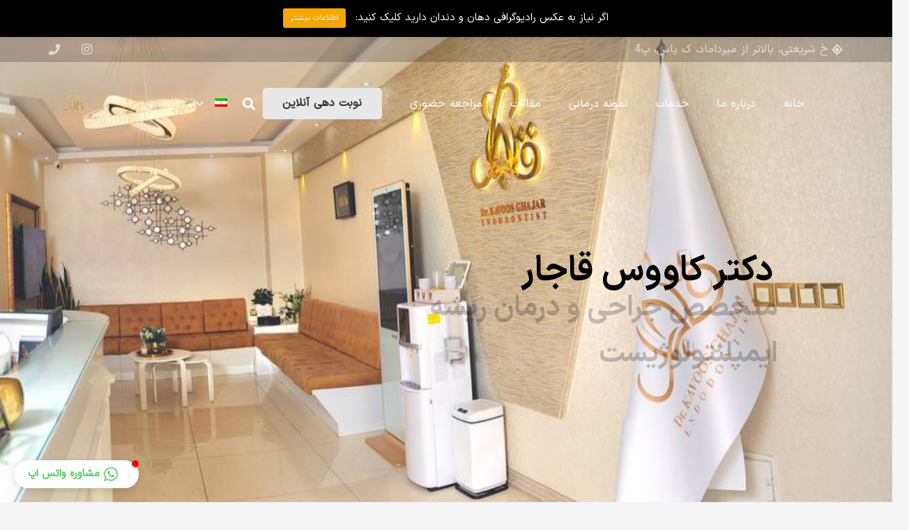

--- FILE ---
content_type: text/html; charset=UTF-8
request_url: https://drghajar.ir/
body_size: 35230
content:
<!DOCTYPE HTML>
<html dir="rtl" lang="fa-IR">
<head>
	<meta charset="UTF-8">
	<meta name='robots' content='index, follow, max-image-preview:large, max-snippet:-1, max-video-preview:-1' />
<link rel="alternate" hreflang="en" href="https://drghajar.ir/en/" />
<link rel="alternate" hreflang="fa" href="https://drghajar.ir" />

	<!-- This site is optimized with the Yoast SEO Premium plugin v17.4 (Yoast SEO v17.4) - https://yoast.com/wordpress/plugins/seo/ -->
	<title>بهترین متخصص عصب كشي و درمان ريشه دندان شمال تهران - دكتر كاووس قاجار - ایمپلنتولوژیست</title>
	<meta name="description" content="اندودنتیست، بهترین متخصص عصب كشی، پر كردن دقيق دندان با ميكروسكوپ دندانپزشكی، عضو هيات علمي دانشگاه شهيد بهشتي، ایمپلنتولوژیست در تهران" />
	<link rel="canonical" href="https://drghajar.ir/" />
	<meta property="og:locale" content="fa_IR" />
	<meta property="og:type" content="website" />
	<meta property="og:title" content="خانه" />
	<meta property="og:description" content="اندودنتیست، بهترین متخصص عصب كشی، پر كردن دقيق دندان با ميكروسكوپ دندانپزشكی، عضو هيات علمي دانشگاه شهيد بهشتي، ایمپلنتولوژیست در تهران" />
	<meta property="og:url" content="https://drghajar.ir/" />
	<meta property="og:site_name" content="دكتر كاووس قاجار متخصص عصب كشي در تهران" />
	<meta property="article:modified_time" content="2024-11-06T00:12:21+00:00" />
	<meta property="og:image" content="https://drghajar.ir/wp-content/uploads/2022/11/123.png" />
	<meta name="twitter:card" content="summary" />
	<meta name="twitter:label1" content="زمان تقریبی برای خواندن" />
	<meta name="twitter:data1" content="6 دقیقه" />
	<script type="application/ld+json" class="yoast-schema-graph">{"@context":"https://schema.org","@graph":[{"@type":["Organization","Place","Dentist"],"@id":"https://drghajar.ir/#organization","name":"\u062f\u06a9\u062a\u0631 \u06a9\u0627\u0648\u0648\u0633 \u0642\u0627\u062c\u0627\u0631 \u0645\u062a\u062e\u0635\u0635 \u0639\u0635\u0628\u06a9\u0634\u06cc \u062f\u0631 \u062a\u0647\u0631\u0627\u0646","url":"https://drghajar.ir/","sameAs":["http://instagram.com/dr.kavoos.ghajar","https://www.linkedin.com/in/kavoos-ghajar-18296787"],"logo":{"@id":"https://drghajar.ir/#local-main-organization-logo"},"image":{"@id":"https://drghajar.ir/#local-main-organization-logo"},"address":{"@id":"https://drghajar.ir/#local-main-place-address"},"geo":{"@type":"GeoCoordinates","latitude":"35.762463","longitude":"51.444397"},"telephone":["021-22224803","021-22224903"],"openingHoursSpecification":[{"@type":"OpeningHoursSpecification","dayOfWeek":["Saturday","Sunday","Monday","Tuesday"],"opens":"14:00","closes":"19:00"},{"@type":"OpeningHoursSpecification","dayOfWeek":["Wednesday"],"opens":"11:00","closes":"18:00"},{"@type":"OpeningHoursSpecification","dayOfWeek":["Thursday"],"opens":"12:00","closes":"16:00"},{"@type":"OpeningHoursSpecification","dayOfWeek":["Friday"],"opens":"00:00","closes":"00:00"}]},{"@type":"WebSite","@id":"https://drghajar.ir/#website","url":"https://drghajar.ir/","name":"\u062f\u0643\u062a\u0631 \u0643\u0627\u0648\u0648\u0633 \u0642\u0627\u062c\u0627\u0631 \u0645\u062a\u062e\u0635\u0635 \u0639\u0635\u0628 \u0643\u0634\u064a \u062f\u0631 \u062a\u0647\u0631\u0627\u0646","description":"\u0628\u0647\u062a\u0631\u06cc\u0646 \u0645\u062a\u062e\u0635\u0635 \u062f\u0631\u0645\u0627\u0646 \u0631\u06cc\u0634\u0647 \u062f\u0646\u062f\u0627\u0646 \u062f\u0631 \u0634\u0645\u0627\u0644 \u062a\u0647\u0631\u0627\u0646","publisher":{"@id":"https://drghajar.ir/#organization"},"potentialAction":[{"@type":"SearchAction","target":{"@type":"EntryPoint","urlTemplate":"https://drghajar.ir/?s={search_term_string}"},"query-input":"required name=search_term_string"}],"inLanguage":"fa-IR"},{"@type":"ImageObject","@id":"https://drghajar.ir/#primaryimage","inLanguage":"fa-IR","url":"https://drghajar.ir/wp-content/uploads/2022/11/123.png","contentUrl":"https://drghajar.ir/wp-content/uploads/2022/11/123.png","width":100,"height":100},{"@type":"WebPage","@id":"https://drghajar.ir/#webpage","url":"https://drghajar.ir/","name":"\u0628\u0647\u062a\u0631\u06cc\u0646 \u0645\u062a\u062e\u0635\u0635 \u0639\u0635\u0628 \u0643\u0634\u064a \u0648 \u062f\u0631\u0645\u0627\u0646 \u0631\u064a\u0634\u0647 \u062f\u0646\u062f\u0627\u0646 \u0634\u0645\u0627\u0644 \u062a\u0647\u0631\u0627\u0646 - \u062f\u0643\u062a\u0631 \u0643\u0627\u0648\u0648\u0633 \u0642\u0627\u062c\u0627\u0631 - \u0627\u06cc\u0645\u067e\u0644\u0646\u062a\u0648\u0644\u0648\u0698\u06cc\u0633\u062a","isPartOf":{"@id":"https://drghajar.ir/#website"},"about":{"@id":"https://drghajar.ir/#organization"},"primaryImageOfPage":{"@id":"https://drghajar.ir/#primaryimage"},"datePublished":"2013-05-31T08:44:43+00:00","dateModified":"2024-11-06T00:12:21+00:00","description":"\u0627\u0646\u062f\u0648\u062f\u0646\u062a\u06cc\u0633\u062a\u060c \u0628\u0647\u062a\u0631\u06cc\u0646 \u0645\u062a\u062e\u0635\u0635 \u0639\u0635\u0628 \u0643\u0634\u06cc\u060c \u067e\u0631 \u0643\u0631\u062f\u0646 \u062f\u0642\u064a\u0642 \u062f\u0646\u062f\u0627\u0646 \u0628\u0627 \u0645\u064a\u0643\u0631\u0648\u0633\u0643\u0648\u067e \u062f\u0646\u062f\u0627\u0646\u067e\u0632\u0634\u0643\u06cc\u060c \u0639\u0636\u0648 \u0647\u064a\u0627\u062a \u0639\u0644\u0645\u064a \u062f\u0627\u0646\u0634\u06af\u0627\u0647 \u0634\u0647\u064a\u062f \u0628\u0647\u0634\u062a\u064a\u060c \u0627\u06cc\u0645\u067e\u0644\u0646\u062a\u0648\u0644\u0648\u0698\u06cc\u0633\u062a \u062f\u0631 \u062a\u0647\u0631\u0627\u0646","breadcrumb":{"@id":"https://drghajar.ir/#breadcrumb"},"inLanguage":"fa-IR","potentialAction":[{"@type":"ReadAction","target":["https://drghajar.ir/"]}]},{"@type":"BreadcrumbList","@id":"https://drghajar.ir/#breadcrumb","itemListElement":[{"@type":"ListItem","position":1,"name":"\u062e\u0627\u0646\u0647"}]},{"@type":"PostalAddress","@id":"https://drghajar.ir/#local-main-place-address","streetAddress":"\u062e\u06cc\u0627\u0628\u0627\u0646 \u0634\u0631\u06cc\u0639\u062a\u06cc\u060c \u0628\u0627\u0644\u0627\u062a\u0631 \u0627\u0632 \u0645\u06cc\u0631\u062f\u0627\u0645\u0627\u062f\u060c \u062c\u0646\u0628 \u0645\u062a\u0631\u0648 \u0634\u0631\u06cc\u0639\u062a\u06cc\u060c \u06a9\u0648\u0686\u0647 \u06cc\u0627\u0633\u060c \u067e\u0644\u0627\u06a9 \u06f4\u060c \u0637\u0628\u0642\u0647 5\u060c \u0648\u0627\u062d\u062f \u0669","addressLocality":"\u062a\u0647\u0631\u0627\u0646","postalCode":"1998713899","addressRegion":"\u062a\u0647\u0631\u0627\u0646","addressCountry":"IR"},{"@type":"ImageObject","@id":"https://drghajar.ir/#local-main-organization-logo","inLanguage":"fa-IR","url":"https://drghajar.ir/wp-content/uploads/2021/11/photo_\u06f2\u06f0\u06f2\u06f0-\u06f0\u06f4-\u06f3\u06f0_\u06f1\u06f1-\u06f4\u06f4-\u06f3\u06f0.jpg","contentUrl":"https://drghajar.ir/wp-content/uploads/2021/11/photo_\u06f2\u06f0\u06f2\u06f0-\u06f0\u06f4-\u06f3\u06f0_\u06f1\u06f1-\u06f4\u06f4-\u06f3\u06f0.jpg","width":640,"height":640,"caption":"\u062f\u06a9\u062a\u0631 \u06a9\u0627\u0648\u0648\u0633 \u0642\u0627\u062c\u0627\u0631 \u0645\u062a\u062e\u0635\u0635 \u0639\u0635\u0628\u06a9\u0634\u06cc \u062f\u0631 \u062a\u0647\u0631\u0627\u0646"}]}</script>
	<meta name="msvalidate.01" content="6E9D502749EDDE771AC1485C7B020D98" />
	<meta name="google-site-verification" content="baKf6WIGcCRXQVJaT_b4M4lJbd_HzVi_F6JaISPMF6M" />
	<meta name="geo.placename" content="تهران" />
	<meta name="geo.position" content="35.762463;51.444397" />
	<meta name="geo.region" content="Iran - ایران" />
	<!-- / Yoast SEO Premium plugin. -->


<link rel='dns-prefetch' href='//s.w.org' />
<link rel="alternate" type="application/rss+xml" title="دكتر كاووس قاجار متخصص عصب كشي در تهران &raquo; خوراک" href="https://drghajar.ir/feed/" />
<link rel="alternate" type="application/rss+xml" title="دكتر كاووس قاجار متخصص عصب كشي در تهران &raquo; خوراک دیدگاه‌ها" href="https://drghajar.ir/comments/feed/" />
<meta name="viewport" content="width=device-width, initial-scale=1">
<meta name="SKYPE_TOOLBAR" content="SKYPE_TOOLBAR_PARSER_COMPATIBLE">
<meta name="theme-color" content="#f5f5f5">
<link rel="preload" href="https://drghajar.ir/wp-content/uploads/2021/11/IRANSansX-Regular.woff2" as="font" type="font/woff2" crossorigin><link rel="preload" href="https://drghajar.ir/wp-content/uploads/2021/11/IRANSansX-Regular.woff" as="font" type="font/woff" crossorigin><link rel="preload" href="https://drghajar.ir/wp-content/uploads/2021/11/IRANSansX-Bold.woff2" as="font" type="font/woff2" crossorigin><link rel="preload" href="https://drghajar.ir/wp-content/uploads/2021/11/IRANSansX-Bold.woff" as="font" type="font/woff" crossorigin><script>
window._wpemojiSettings = {"baseUrl":"https:\/\/s.w.org\/images\/core\/emoji\/13.1.0\/72x72\/","ext":".png","svgUrl":"https:\/\/s.w.org\/images\/core\/emoji\/13.1.0\/svg\/","svgExt":".svg","source":{"concatemoji":"https:\/\/drghajar.ir\/wp-includes\/js\/wp-emoji-release.min.js?ver=ca28cc700ebfca6a8828f99493b04f1a"}};
/*! This file is auto-generated */
!function(e,a,t){var n,r,o,i=a.createElement("canvas"),p=i.getContext&&i.getContext("2d");function s(e,t){var a=String.fromCharCode;p.clearRect(0,0,i.width,i.height),p.fillText(a.apply(this,e),0,0);e=i.toDataURL();return p.clearRect(0,0,i.width,i.height),p.fillText(a.apply(this,t),0,0),e===i.toDataURL()}function c(e){var t=a.createElement("script");t.src=e,t.defer=t.type="text/javascript",a.getElementsByTagName("head")[0].appendChild(t)}for(o=Array("flag","emoji"),t.supports={everything:!0,everythingExceptFlag:!0},r=0;r<o.length;r++)t.supports[o[r]]=function(e){if(!p||!p.fillText)return!1;switch(p.textBaseline="top",p.font="600 32px Arial",e){case"flag":return s([127987,65039,8205,9895,65039],[127987,65039,8203,9895,65039])?!1:!s([55356,56826,55356,56819],[55356,56826,8203,55356,56819])&&!s([55356,57332,56128,56423,56128,56418,56128,56421,56128,56430,56128,56423,56128,56447],[55356,57332,8203,56128,56423,8203,56128,56418,8203,56128,56421,8203,56128,56430,8203,56128,56423,8203,56128,56447]);case"emoji":return!s([10084,65039,8205,55357,56613],[10084,65039,8203,55357,56613])}return!1}(o[r]),t.supports.everything=t.supports.everything&&t.supports[o[r]],"flag"!==o[r]&&(t.supports.everythingExceptFlag=t.supports.everythingExceptFlag&&t.supports[o[r]]);t.supports.everythingExceptFlag=t.supports.everythingExceptFlag&&!t.supports.flag,t.DOMReady=!1,t.readyCallback=function(){t.DOMReady=!0},t.supports.everything||(n=function(){t.readyCallback()},a.addEventListener?(a.addEventListener("DOMContentLoaded",n,!1),e.addEventListener("load",n,!1)):(e.attachEvent("onload",n),a.attachEvent("onreadystatechange",function(){"complete"===a.readyState&&t.readyCallback()})),(n=t.source||{}).concatemoji?c(n.concatemoji):n.wpemoji&&n.twemoji&&(c(n.twemoji),c(n.wpemoji)))}(window,document,window._wpemojiSettings);
</script>
<style>
img.wp-smiley,
img.emoji {
	display: inline !important;
	border: none !important;
	box-shadow: none !important;
	height: 1em !important;
	width: 1em !important;
	margin: 0 0.07em !important;
	vertical-align: -0.1em !important;
	background: none !important;
	padding: 0 !important;
}
</style>
	<link rel='stylesheet' id='wp-notification-bars-css'  href='https://drghajar.ir/wp-content/plugins/wp-notification-bars/public/css/wp-notification-bars-public.css?ver=1.0.12' media='all' />
<style id='global-styles-inline-css'>
body{--wp--preset--color--black: #000000;--wp--preset--color--cyan-bluish-gray: #abb8c3;--wp--preset--color--white: #ffffff;--wp--preset--color--pale-pink: #f78da7;--wp--preset--color--vivid-red: #cf2e2e;--wp--preset--color--luminous-vivid-orange: #ff6900;--wp--preset--color--luminous-vivid-amber: #fcb900;--wp--preset--color--light-green-cyan: #7bdcb5;--wp--preset--color--vivid-green-cyan: #00d084;--wp--preset--color--pale-cyan-blue: #8ed1fc;--wp--preset--color--vivid-cyan-blue: #0693e3;--wp--preset--color--vivid-purple: #9b51e0;--wp--preset--gradient--vivid-cyan-blue-to-vivid-purple: linear-gradient(135deg,rgba(6,147,227,1) 0%,rgb(155,81,224) 100%);--wp--preset--gradient--light-green-cyan-to-vivid-green-cyan: linear-gradient(135deg,rgb(122,220,180) 0%,rgb(0,208,130) 100%);--wp--preset--gradient--luminous-vivid-amber-to-luminous-vivid-orange: linear-gradient(135deg,rgba(252,185,0,1) 0%,rgba(255,105,0,1) 100%);--wp--preset--gradient--luminous-vivid-orange-to-vivid-red: linear-gradient(135deg,rgba(255,105,0,1) 0%,rgb(207,46,46) 100%);--wp--preset--gradient--very-light-gray-to-cyan-bluish-gray: linear-gradient(135deg,rgb(238,238,238) 0%,rgb(169,184,195) 100%);--wp--preset--gradient--cool-to-warm-spectrum: linear-gradient(135deg,rgb(74,234,220) 0%,rgb(151,120,209) 20%,rgb(207,42,186) 40%,rgb(238,44,130) 60%,rgb(251,105,98) 80%,rgb(254,248,76) 100%);--wp--preset--gradient--blush-light-purple: linear-gradient(135deg,rgb(255,206,236) 0%,rgb(152,150,240) 100%);--wp--preset--gradient--blush-bordeaux: linear-gradient(135deg,rgb(254,205,165) 0%,rgb(254,45,45) 50%,rgb(107,0,62) 100%);--wp--preset--gradient--luminous-dusk: linear-gradient(135deg,rgb(255,203,112) 0%,rgb(199,81,192) 50%,rgb(65,88,208) 100%);--wp--preset--gradient--pale-ocean: linear-gradient(135deg,rgb(255,245,203) 0%,rgb(182,227,212) 50%,rgb(51,167,181) 100%);--wp--preset--gradient--electric-grass: linear-gradient(135deg,rgb(202,248,128) 0%,rgb(113,206,126) 100%);--wp--preset--gradient--midnight: linear-gradient(135deg,rgb(2,3,129) 0%,rgb(40,116,252) 100%);--wp--preset--duotone--dark-grayscale: url('#wp-duotone-dark-grayscale');--wp--preset--duotone--grayscale: url('#wp-duotone-grayscale');--wp--preset--duotone--purple-yellow: url('#wp-duotone-purple-yellow');--wp--preset--duotone--blue-red: url('#wp-duotone-blue-red');--wp--preset--duotone--midnight: url('#wp-duotone-midnight');--wp--preset--duotone--magenta-yellow: url('#wp-duotone-magenta-yellow');--wp--preset--duotone--purple-green: url('#wp-duotone-purple-green');--wp--preset--duotone--blue-orange: url('#wp-duotone-blue-orange');--wp--preset--font-size--small: 13px;--wp--preset--font-size--medium: 20px;--wp--preset--font-size--large: 36px;--wp--preset--font-size--x-large: 42px;}.has-black-color{color: var(--wp--preset--color--black) !important;}.has-cyan-bluish-gray-color{color: var(--wp--preset--color--cyan-bluish-gray) !important;}.has-white-color{color: var(--wp--preset--color--white) !important;}.has-pale-pink-color{color: var(--wp--preset--color--pale-pink) !important;}.has-vivid-red-color{color: var(--wp--preset--color--vivid-red) !important;}.has-luminous-vivid-orange-color{color: var(--wp--preset--color--luminous-vivid-orange) !important;}.has-luminous-vivid-amber-color{color: var(--wp--preset--color--luminous-vivid-amber) !important;}.has-light-green-cyan-color{color: var(--wp--preset--color--light-green-cyan) !important;}.has-vivid-green-cyan-color{color: var(--wp--preset--color--vivid-green-cyan) !important;}.has-pale-cyan-blue-color{color: var(--wp--preset--color--pale-cyan-blue) !important;}.has-vivid-cyan-blue-color{color: var(--wp--preset--color--vivid-cyan-blue) !important;}.has-vivid-purple-color{color: var(--wp--preset--color--vivid-purple) !important;}.has-black-background-color{background-color: var(--wp--preset--color--black) !important;}.has-cyan-bluish-gray-background-color{background-color: var(--wp--preset--color--cyan-bluish-gray) !important;}.has-white-background-color{background-color: var(--wp--preset--color--white) !important;}.has-pale-pink-background-color{background-color: var(--wp--preset--color--pale-pink) !important;}.has-vivid-red-background-color{background-color: var(--wp--preset--color--vivid-red) !important;}.has-luminous-vivid-orange-background-color{background-color: var(--wp--preset--color--luminous-vivid-orange) !important;}.has-luminous-vivid-amber-background-color{background-color: var(--wp--preset--color--luminous-vivid-amber) !important;}.has-light-green-cyan-background-color{background-color: var(--wp--preset--color--light-green-cyan) !important;}.has-vivid-green-cyan-background-color{background-color: var(--wp--preset--color--vivid-green-cyan) !important;}.has-pale-cyan-blue-background-color{background-color: var(--wp--preset--color--pale-cyan-blue) !important;}.has-vivid-cyan-blue-background-color{background-color: var(--wp--preset--color--vivid-cyan-blue) !important;}.has-vivid-purple-background-color{background-color: var(--wp--preset--color--vivid-purple) !important;}.has-black-border-color{border-color: var(--wp--preset--color--black) !important;}.has-cyan-bluish-gray-border-color{border-color: var(--wp--preset--color--cyan-bluish-gray) !important;}.has-white-border-color{border-color: var(--wp--preset--color--white) !important;}.has-pale-pink-border-color{border-color: var(--wp--preset--color--pale-pink) !important;}.has-vivid-red-border-color{border-color: var(--wp--preset--color--vivid-red) !important;}.has-luminous-vivid-orange-border-color{border-color: var(--wp--preset--color--luminous-vivid-orange) !important;}.has-luminous-vivid-amber-border-color{border-color: var(--wp--preset--color--luminous-vivid-amber) !important;}.has-light-green-cyan-border-color{border-color: var(--wp--preset--color--light-green-cyan) !important;}.has-vivid-green-cyan-border-color{border-color: var(--wp--preset--color--vivid-green-cyan) !important;}.has-pale-cyan-blue-border-color{border-color: var(--wp--preset--color--pale-cyan-blue) !important;}.has-vivid-cyan-blue-border-color{border-color: var(--wp--preset--color--vivid-cyan-blue) !important;}.has-vivid-purple-border-color{border-color: var(--wp--preset--color--vivid-purple) !important;}.has-vivid-cyan-blue-to-vivid-purple-gradient-background{background: var(--wp--preset--gradient--vivid-cyan-blue-to-vivid-purple) !important;}.has-light-green-cyan-to-vivid-green-cyan-gradient-background{background: var(--wp--preset--gradient--light-green-cyan-to-vivid-green-cyan) !important;}.has-luminous-vivid-amber-to-luminous-vivid-orange-gradient-background{background: var(--wp--preset--gradient--luminous-vivid-amber-to-luminous-vivid-orange) !important;}.has-luminous-vivid-orange-to-vivid-red-gradient-background{background: var(--wp--preset--gradient--luminous-vivid-orange-to-vivid-red) !important;}.has-very-light-gray-to-cyan-bluish-gray-gradient-background{background: var(--wp--preset--gradient--very-light-gray-to-cyan-bluish-gray) !important;}.has-cool-to-warm-spectrum-gradient-background{background: var(--wp--preset--gradient--cool-to-warm-spectrum) !important;}.has-blush-light-purple-gradient-background{background: var(--wp--preset--gradient--blush-light-purple) !important;}.has-blush-bordeaux-gradient-background{background: var(--wp--preset--gradient--blush-bordeaux) !important;}.has-luminous-dusk-gradient-background{background: var(--wp--preset--gradient--luminous-dusk) !important;}.has-pale-ocean-gradient-background{background: var(--wp--preset--gradient--pale-ocean) !important;}.has-electric-grass-gradient-background{background: var(--wp--preset--gradient--electric-grass) !important;}.has-midnight-gradient-background{background: var(--wp--preset--gradient--midnight) !important;}.has-small-font-size{font-size: var(--wp--preset--font-size--small) !important;}.has-medium-font-size{font-size: var(--wp--preset--font-size--medium) !important;}.has-large-font-size{font-size: var(--wp--preset--font-size--large) !important;}.has-x-large-font-size{font-size: var(--wp--preset--font-size--x-large) !important;}
</style>
<link rel='stylesheet' id='toc-screen-css'  href='https://drghajar.ir/wp-content/plugins/table-of-contents-plus/screen.min.css?ver=2106' media='all' />
<link rel='stylesheet' id='dashicons-css'  href='https://drghajar.ir/wp-includes/css/dashicons.min.css?ver=ca28cc700ebfca6a8828f99493b04f1a' media='all' />
<link rel='stylesheet' id='recent-posts-widget-with-thumbnails-public-style-css'  href='https://drghajar.ir/wp-content/plugins/recent-posts-widget-with-thumbnails/public.css?ver=7.1.1' media='all' />
<link rel='stylesheet' id='us-theme-css'  href='https://drghajar.ir/wp-content/uploads/us-assets/drghajar.ir.css?ver=c693c250' media='all' />
<link rel='stylesheet' id='us-rtl-css'  href='https://drghajar.ir/wp-content/themes/Impreza/common/css/rtl.min.css?ver=8.3.2' media='all' />
<link rel='stylesheet' id='bsf-Defaults-css'  href='https://drghajar.ir/wp-content/uploads/smile_fonts/Defaults/Defaults.css?ver=3.19.10' media='all' />
<script src='https://drghajar.ir/wp-includes/js/jquery/jquery.min.js?ver=3.6.0' id='jquery-core-js'></script>
<script src='https://drghajar.ir/wp-content/plugins/sitepress-multilingual-cms/res/js/jquery.cookie.js?ver=4.4.12' id='jquery.cookie-js'></script>
<script id='wpml-cookie-js-extra'>
var wpml_cookies = {"wp-wpml_current_language":{"value":"fa","expires":1,"path":"\/"}};
var wpml_cookies = {"wp-wpml_current_language":{"value":"fa","expires":1,"path":"\/"}};
</script>
<script src='https://drghajar.ir/wp-content/plugins/sitepress-multilingual-cms/res/js/cookies/language-cookie.js?ver=4.4.12' id='wpml-cookie-js'></script>
<script src='https://drghajar.ir/wp-content/plugins/wp-notification-bars/public/js/wp-notification-bars-public.js?ver=1.0.12' id='wp-notification-bars-js'></script>
<script src='//drghajar.ir/wp-content/plugins/sitepress-multilingual-cms/templates/language-switchers/legacy-dropdown/script.min.js?ver=1' id='wpml-legacy-dropdown-0-js'></script>
<link rel="https://api.w.org/" href="https://drghajar.ir/wp-json/" /><link rel="alternate" type="application/json" href="https://drghajar.ir/wp-json/wp/v2/pages/8" /><link rel="EditURI" type="application/rsd+xml" title="RSD" href="https://drghajar.ir/xmlrpc.php?rsd" />
<link rel="wlwmanifest" type="application/wlwmanifest+xml" href="https://drghajar.ir/wp-includes/wlwmanifest.xml" /> 

<link rel='shortlink' href='https://drghajar.ir/' />
<link rel="alternate" type="application/json+oembed" href="https://drghajar.ir/wp-json/oembed/1.0/embed?url=https%3A%2F%2Fdrghajar.ir%2F" />
<link rel="alternate" type="text/xml+oembed" href="https://drghajar.ir/wp-json/oembed/1.0/embed?url=https%3A%2F%2Fdrghajar.ir%2F&#038;format=xml" />
<meta name="generator" content="WPML ver:4.4.12 stt:1,17;" />
<!-- site-navigation-element Schema optimized by Schema Pro --><script type="application/ld+json">{"@context":"https:\/\/schema.org","@graph":[{"@context":"https:\/\/schema.org","@type":"SiteNavigationElement","id":"site-navigation","name":"\u062e\u0627\u0646\u0647","url":"https:\/\/drghajar.ir\/"},{"@context":"https:\/\/schema.org","@type":"SiteNavigationElement","id":"site-navigation","name":"\u062f\u0631\u0628\u0627\u0631\u0647 \u0645\u0627","url":"https:\/\/drghajar.ir\/%d8%af%d8%b1%d8%a8%d8%a7%d8%b1%d9%87-%d9%85%d8%a7\/"},{"@context":"https:\/\/schema.org","@type":"SiteNavigationElement","id":"site-navigation","name":"\u062e\u062f\u0645\u0627\u062a","url":"#"},{"@context":"https:\/\/schema.org","@type":"SiteNavigationElement","id":"site-navigation","name":"\u062f\u0631\u0645\u0627\u0646 \u0631\u06cc\u0634\u0647 \u062f\u0646\u062f\u0627\u0646","url":"https:\/\/drghajar.ir\/%d8%af%d8%b1%d9%85%d8%a7%d9%86-%d8%b1%db%8c%d8%b4%d9%87-%d8%af%d9%86%d8%af%d8%a7%d9%86\/"},{"@context":"https:\/\/schema.org","@type":"SiteNavigationElement","id":"site-navigation","name":"\u062f\u0631\u0645\u0627\u0646 \u0645\u062c\u062f\u062f \u0631\u06cc\u0634\u0647 \u062f\u0646\u062f\u0627\u0646","url":"https:\/\/drghajar.ir\/%d8%af%d8%b1%d9%85%d8%a7%d9%86-%d9%85%d8%ac%d8%af%d8%af-%d8%b1%db%8c%d8%b4%d9%87-%d8%af%d9%86%d8%af%d8%a7%d9%86\/"},{"@context":"https:\/\/schema.org","@type":"SiteNavigationElement","id":"site-navigation","name":"\u0622\u067e\u06a9\u0633\u0648\u0698\u0646\u0632\u06cc\u0633","url":"https:\/\/drghajar.ir\/%d8%a2%d9%be%da%a9%d8%b3%d9%88%da%98%d9%86%d8%b2%db%8c%d8%b3\/"},{"@context":"https:\/\/schema.org","@type":"SiteNavigationElement","id":"site-navigation","name":"\u0627\u067e\u06a9\u0633\u06cc\u0641\u06cc\u06a9\u0627\u0633\u06cc\u0648\u0646","url":"https:\/\/drghajar.ir\/%d8%a7%d9%be%da%a9%d8%b3%db%8c%d9%81%db%8c%da%a9%d8%a7%d8%b3%db%8c%d9%88%d9%86\/"},{"@context":"https:\/\/schema.org","@type":"SiteNavigationElement","id":"site-navigation","name":"\u062c\u0631\u0627\u062d\u06cc \u0631\u06cc\u0634\u0647 \u062f\u0646\u062f\u0627\u0646","url":"https:\/\/drghajar.ir\/%d8%ac%d8%b1%d8%a7%d8%ad%db%8c-%d8%b1%db%8c%d8%b4%d9%87-%d8%af%d9%86%d8%af%d8%a7%d9%86\/"},{"@context":"https:\/\/schema.org","@type":"SiteNavigationElement","id":"site-navigation","name":"\u0627\u06cc\u0645\u067e\u0644\u0646\u062a \u062f\u0646\u062f\u0627\u0646\u06cc","url":"https:\/\/drghajar.ir\/%d8%ae%d8%af%d9%85%d8%a7%d8%aa-%d8%a7%db%8c%d9%85%d9%be%d9%84%d9%86%d8%aa\/"},{"@context":"https:\/\/schema.org","@type":"SiteNavigationElement","id":"site-navigation","name":"\u0644\u0645\u06cc\u0646\u06cc\u062a \u0647\u0627\u06cc \u0633\u0631\u0627\u0645\u06cc\u06a9\u06cc","url":"https:\/\/drghajar.ir\/%d9%84%d9%85%d9%8a%d9%86%d9%8a%d8%aa-%d8%b3%d8%b1%d8%a7%d9%85%d9%8a%d9%83%d9%8a\/"},{"@context":"https:\/\/schema.org","@type":"SiteNavigationElement","id":"site-navigation","name":"\u0648\u0646\u06cc\u0631\u0647\u0627\u06cc \u06a9\u0627\u0645\u067e\u0648\u0632\u06cc\u062a\u06cc","url":"https:\/\/drghajar.ir\/%d9%88%d9%86%db%8c%d8%b1%d9%87%d8%a7%db%8c-%da%a9%d8%a7%d9%85%d9%be%d9%88%d8%b2%db%8c%d8%aa%db%8c\/"},{"@context":"https:\/\/schema.org","@type":"SiteNavigationElement","id":"site-navigation","name":"\u062f\u0646\u062f\u0627\u0646\u067e\u0632\u0634\u06a9\u06cc \u062f\u06cc\u062c\u06cc\u062a\u0627\u0644","url":"https:\/\/drghajar.ir\/%d8%af%d9%86%d8%af%d8%a7%d9%86%d9%be%d8%b2%d8%b4%da%a9%db%8c-%d8%af%db%8c%d8%ac%db%8c%d8%aa%d8%a7%d9%84\/"},{"@context":"https:\/\/schema.org","@type":"SiteNavigationElement","id":"site-navigation","name":"\u062c\u0631\u0627\u062d\u06cc \u062f\u0646\u062f\u0627\u0646 \u0639\u0642\u0644","url":"https:\/\/drghajar.ir\/%d8%ac%d8%b1%d8%a7%d8%ad%db%8c-%d8%af%d9%86%d8%af%d8%a7%d9%86-%d8%b9%d9%82%d9%84\/"},{"@context":"https:\/\/schema.org","@type":"SiteNavigationElement","id":"site-navigation","name":"\u0646\u0645\u0648\u0646\u0647 \u062f\u0631\u0645\u0627\u0646\u06cc","url":"https:\/\/drghajar.ir\/%d9%86%d9%85%d9%88%d9%86%d9%87-%d8%af%d8%b1%d9%85%d8%a7%d9%86%db%8c\/"},{"@context":"https:\/\/schema.org","@type":"SiteNavigationElement","id":"site-navigation","name":"\u0645\u0642\u0627\u0644\u0627\u062a","url":"https:\/\/drghajar.ir\/%d9%85%d9%82%d8%a7%d9%84%d8%a7%d8%aa\/"},{"@context":"https:\/\/schema.org","@type":"SiteNavigationElement","id":"site-navigation","name":"\u0645\u0631\u0627\u062c\u0639\u0647 \u062d\u0636\u0648\u0631\u06cc","url":"https:\/\/drghajar.ir\/%d9%85%d8%b1%d8%a7%d8%ac%d8%b9%d9%87-%d8%ad%d8%b6%d9%88%d8%b1%db%8c\/"},{"@context":"https:\/\/schema.org","@type":"SiteNavigationElement","id":"site-navigation","name":"\u0646\u0648\u0628\u062a \u062f\u0647\u06cc \u0622\u0646\u0644\u0627\u06cc\u0646","url":"https:\/\/drkavoosghajar.com\/booking"}]}</script><!-- / site-navigation-element Schema optimized by Schema Pro -->		<script>
			if ( ! /Android|webOS|iPhone|iPad|iPod|BlackBerry|IEMobile|Opera Mini/i.test( navigator.userAgent ) ) {
				var root = document.getElementsByTagName( 'html' )[ 0 ]
				root.className += " no-touch";
			}
		</script>
		<script id="wccp_pro_disable_selection" type="text/javascript">
var image_save_msg='You are not allowed to save images!';
var no_menu_msg='Context menu disabled!';
var smessage = "";
	
document.addEventListener('allow_copy', e => {
    if (e.detail) {
        // Stop extension functionality
		const event = new CustomEvent('allow_copy', { detail: { unlock: false } })
		window.top.document.dispatchEvent(event)
    }
});

"use strict";
// This because search property "includes" does not supported by IE
if (!String.prototype.includes) {
String.prototype.includes = function(search, start) {
  if (typeof start !== 'number') {
	start = 0;
  }

  if (start + search.length > this.length) {
	return false;
  } else {
	return this.indexOf(search, start) !== -1;
  }
};
}
////////////////
function disable_copy(e)
{
	var e = e || window.event; // also there is no e.target property in IE. instead IE uses window.event.srcElement
  	
	var target = e.target || e.srcElement;

	var elemtype = e.target.nodeName;
	
	elemtype = elemtype.toUpperCase();
	
	if(wccp_pro_iscontenteditable(e)) return true;
	
	if (apply_class_exclusion(e) == "Yes") return true;
	
	//disable context menu when shift + right click is pressed
	var shiftPressed = 0;
	
	var evt = e?e:window.event;
	
	if (parseInt(navigator.appVersion)>3) {
		
		if (document.layers && navigator.appName=="Netscape")
			
			shiftPressed = (e.modifiers-0>3);
			
		else
			
			shiftPressed = e.shiftKey;
			
		if (shiftPressed) {
			
			if (smessage !== "") show_wccp_pro_message(smessage);
			
			var isFirefox = typeof InstallTrigger !== 'undefined';   // Firefox 1.0+
			
			if (isFirefox) {
			evt.cancelBubble = true;
			if (evt.stopPropagation) evt.stopPropagation();
			if (evt.preventDefault()) evt.preventDefault();
			console.log(evt);
			show_wccp_pro_message (smessage);
			return false;
			}
			
			return false;
		}
	}
	
	if(e.which === 2 ){
	var clickedTag_a = (e==null) ? event.srcElement.tagName : e.target.tagName;
	   show_wccp_pro_message(smessage);
       return false;
    }
	var isSafari = /Safari/.test(navigator.userAgent) && /Apple Computer/.test(navigator.vendor);
	var checker_IMG = 'checked';
	if (elemtype == "IMG" && checker_IMG == 'checked' && e.detail == 2) {show_wccp_pro_message(alertMsg_IMG);return false;}

    if (elemtype != "TEXT" && elemtype != "TEXTAREA" && elemtype != "INPUT" && elemtype != "PASSWORD" && elemtype != "SELECT" && elemtype != "OPTION" && elemtype != "EMBED")
	{
		if (smessage !== "" && e.detail == 2)
			show_wccp_pro_message(smessage);
		
		if (isSafari)
			return true;
		else
			return false;
	}	
}
function disable_copy_ie()
{
	var e = e || window.event;
  // also there is no e.target property in IE.
  // instead IE uses window.event.srcElement
  	var target = e.target || e.srcElement;
	
	var elemtype = window.event.srcElement.nodeName;
	
	elemtype = elemtype.toUpperCase();

	if(wccp_pro_iscontenteditable(e)) return true;
	
	if (apply_class_exclusion(e) == "Yes") return true;
	
	if (elemtype == "IMG") {show_wccp_pro_message(alertMsg_IMG);return false;}
	
	if (elemtype != "TEXT" && elemtype != "TEXTAREA" && elemtype != "INPUT" && elemtype != "PASSWORD" && elemtype != "SELECT" && elemtype != "EMBED" && elemtype != "OPTION")	
	{
		return false;
	}
}
function disable_drag_text(e)
{
	//var isSafari = /Safari/.test(navigator.userAgent) && /Apple Computer/.test(navigator.vendor);
	//if (isSafari) {show_wccp_pro_message(alertMsg_IMG);return false;}
	
	var e = e || window.event; // also there is no e.target property in IE. instead IE uses window.event.srcElement
  	
	var target = e.target || e.srcElement;
	
	//For contenteditable tags
	
	if (apply_class_exclusion(e) == "Yes") return true;

	var elemtype = e.target.nodeName;
	
	elemtype = elemtype.toUpperCase();
	
	var disable_drag_text_drop = 'checked';
	
	if (disable_drag_text_drop != "checked")  return true;
	
	if (window.location.href.indexOf("/user/") > -1) {
      return true; //To allow users to drag & drop images when editing thier profiles
    }
	
	return false;
}

//////////////////special for safari Start////////////////
var onlongtouch; 
var timer;
var touchduration = 1000; //length of time we want the user to touch before we do something

var elemtype = "";
function touchstart(e) {
	var e = e || window.event;
  // also there is no e.target property in IE.
  // instead IE uses window.event.srcElement
  	var target = e.target || e.srcElement;
	
	elemtype = window.event.srcElement.nodeName;
	
	elemtype = elemtype.toUpperCase();
	
	if(!wccp_pro_is_passive()) e.preventDefault();
	if (!timer) {
		timer = setTimeout(onlongtouch, touchduration);
	}
}

function touchend() {
    //stops short touches from firing the event
    if (timer) {
        clearTimeout(timer);
        timer = null;
    }
	
	onlongtouch();
}

onlongtouch = function(e) { //this will clear the current selection if anything selected
	if (elemtype != "TEXT" && elemtype != "TEXTAREA" && elemtype != "INPUT" && elemtype != "PASSWORD" && elemtype != "SELECT" && elemtype != "EMBED" && elemtype != "OPTION")	
	{
		if (window.getSelection) {
			if (window.getSelection().empty) {  // Chrome
			window.getSelection().empty();
			} else if (window.getSelection().removeAllRanges) {  // Firefox
			window.getSelection().removeAllRanges();
			}
		} else if (document.selection) {  // IE?
			var textRange = document.body.createTextRange();
			textRange.moveToElementText(element);
			textRange.select();

			document.selection.empty();
		}
		
		return false;
	}
};

document.addEventListener("DOMContentLoaded", function(event)
	{ 
		window.addEventListener("touchstart", touchstart, false);
		window.addEventListener("touchend", touchend, false);
	});


function wccp_pro_is_passive() {

  var cold = false,
  hike = function() {};

  try {
  var aid = Object.defineProperty({}, 'passive', {
  get() {cold = true}
  });
  window.addEventListener('test', hike, aid);
  window.removeEventListener('test', hike, aid);
  } catch (e) {}

  return cold;
}
/////////////////////////////////////////////////////////////////////////////////////////
function reEnable()
{
	return true;
}

//document.oncopy = function(){return false;};
//document.onkeydown = disable_hot_keys;
if(navigator.userAgent.indexOf('MSIE')==-1) //If not IE
{
	document.ondragstart = disable_drag_text;
	document.onselectstart = disable_copy;
	document.onclick = reEnable;
}else
{
	document.onselectstart = disable_copy_ie;
}
</script>
	<script type="text/javascript">
	jQuery(document).bind("keyup keydown", function(e){
		e = e || window.event; // also there is no e.target property in IE. instead IE uses window.event.srcElement
		console.log (e.keyCode);
		dealWithPrintScrKey(e);
});
	
	//window.addEventListener("keyup", dealWithPrintScrKey, false);
	document.onkeyup = dealWithPrintScrKey;
	function dealWithPrintScrKey(e)
	{
		e = e || window.event; // also there is no e.target property in IE. instead IE uses window.event.srcElement
		
		// gets called when any of the keyboard events are overheard
		var prtsc = e.keyCode||e.charCode;

		if (prtsc == 44)
		{
			e.cancelBubble = true;
			e.preventDefault();
			e.stopImmediatePropagation();
			show_wccp_pro_message('');
			copyToClipboard(document.getElementsByTagName('span')[0]);
		}
	}
	</script>
	<style>
		@media print {
		body * { display: none !important;}
		body:after {
			content: "WARNING:  UNAUTHORIZED USE AND/OR DUPLICATION OF THIS MATERIAL WITHOUT EXPRESS AND WRITTEN PERMISSION FROM THIS SITE'S AUTHOR AND/OR OWNER IS STRICTLY PROHIBITED! CONTACT US FOR FURTHER CLARIFICATION.!!"; }
		}
	</style>
<script id="wccp_pro_disable_hot_keys" type="text/javascript">
//<![CDATA[
////////////////For contenteditable tags
function wccp_pro_iscontenteditable(e)
{
	var e = e || window.event; // also there is no e.target property in IE. instead IE uses window.event.srcElement
  	
	var target = e.target || e.srcElement;

	var elemtype = e.target.nodeName;
	
	elemtype = elemtype.toUpperCase();
	
	var iscontenteditable = "false";
		
	if(typeof target.getAttribute!="undefined" ) iscontenteditable = target.getAttribute("contenteditable"); // Return true or false as string
	
	var iscontenteditable2 = false;
	
	if(typeof target.isContentEditable!="undefined" ) iscontenteditable2 = target.isContentEditable; // Return true or false as boolean

	if(target.parentElement !=null) iscontenteditable2 = target.parentElement.isContentEditable;
	
	if (iscontenteditable == "true" || iscontenteditable2 == true)
	{
		if(typeof target.style!="undefined" ) target.style.cursor = "text";
		
		return true;
	}
}
//////////////////Hot keys function
function disable_hot_keys(e)
{
	var key_number;
	
		if(window.event)
			  key_number = window.event.keyCode;     //IE
		else
			key_number = e.which;     //firefox (97)

	/////////////////////////////////////////////Case F12
			if (key_number == 123)//F12 chrome developer key disable
		{
			show_wccp_pro_message('');
			return false;
		}
		var elemtype = e.target.tagName;
	
	elemtype = elemtype.toUpperCase();
	
	if (elemtype == "TEXT" || elemtype == "TEXTAREA" || elemtype == "INPUT" || elemtype == "PASSWORD" || elemtype == "SELECT")
	{
		elemtype = 'TEXT';
	}
	
	if(wccp_pro_iscontenteditable(e)) elemtype = 'TEXT';
	
	if (e.ctrlKey || e.metaKey)
	{
		var key = key_number;
		
		console.log(key);

		if (elemtype!= 'TEXT' && (key == 97 || key == 99 || key == 120 || key == 26 || key == 43))
		{
			 show_wccp_pro_message('');
			 return false;
		}
		if (elemtype!= 'TEXT')
		{
			/////////////////////////////////////////////Case Ctrl + A 65
						
			if (key == 65)
			{
				show_wccp_pro_message('');
				return false;
			}			
			/////////////////////////////////////////////Case Ctrl + C 67
						
			if (key == 67)
			{
				show_wccp_pro_message('');
				return false;
			}			
			/////////////////////////////////////////////Case Ctrl + X 88
						
			if (key == 88)
			{
				show_wccp_pro_message('');
				return false;
			}			
			/////////////////////////////////////////////Case Ctrl + V 86
						
			if (key == 86)
			{
				show_wccp_pro_message('');
				return false;
			}			
			/////////////////////////////////////////////Case Ctrl + U 85
						
			if (key == 85)
			{
				show_wccp_pro_message('');
				return false;
			}		}
		
		//For any emement type, text elemtype is not excluded here
		/////////////////////////////////////////////Case Ctrl + P 80 (prntscr = 44)
				if (key == 80 || key == 44)
		{
			show_wccp_pro_message('');
			return false;
		}		
		/////////////////////////////////////////////Case (CTRL + Shift + I) to show developer tools
					if (key == 73)//F12 chrome developer key disable
			{
				show_wccp_pro_message('');
				return false;
			}
				
		/////////////////////////////////////////////Case Ctrl + S 83
				
		if (key == 83)
		{
			show_wccp_pro_message('');
			return false;
		}    }
return true;
}

jQuery(document).bind("keyup keydown", disable_hot_keys);
</script>
<script id="wccp_pro_disable_Right_Click" type="text/javascript">
	    function nocontext(e) {

			e = e || window.event; // also there is no e.target property in IE. instead IE uses window.event.srcElement
			
			if (apply_class_exclusion(e) == 'Yes') return true;
			
	    	var exception_tags = 'NOTAG,';
			
	        var clickedTag = (e==null) ? event.srcElement.tagName : e.target.tagName;
			
			var target = e.target || e.srcElement;
			
			var parent_tag = ""; var parent_of_parent_tag = "";
			
			if(target.parentElement != null) parent_tag = target.parentElement.tagName;
			
			if(target.parentElement != null) parent_of_parent_tag = target.parentElement.parentElement.tagName;
			
	        var checker = 'checked';
	        if ((clickedTag == "IMG" || clickedTag == "PROTECTEDIMGDIV") && checker == 'checked') {
	            if (alertMsg_IMG != "")show_wccp_pro_message(alertMsg_IMG);
	            return false;
	        }else {exception_tags = exception_tags + 'IMG,';}
			
			checker = '';
			if ((clickedTag == "VIDEO" || clickedTag == "PROTECTEDWCCPVIDEO" || clickedTag == "EMBED") && checker == 'checked') {
	            if (alertMsg_VIDEO != "")show_wccp_pro_message(alertMsg_VIDEO);
	            return false;
	        }else {exception_tags = exception_tags + 'VIDEO,PROTECTEDWCCPVIDEO,EMBED,';}
	        
	        checker = 'checked';
	        if ((clickedTag == "A" || clickedTag == "TIME" || parent_tag == "A" || parent_of_parent_tag == "A") && checker == 'checked') {
	            if (alertMsg_A != "")show_wccp_pro_message(alertMsg_A);
	            return false;
	        }else {exception_tags = exception_tags + 'A,';if(parent_tag == "A" || parent_of_parent_tag == "A") clickedTag = "A";}

	        checker = 'checked';
	        if ((clickedTag == "P" || clickedTag == "B" || clickedTag == "FONT" ||  clickedTag == "LI" || clickedTag == "UL" || clickedTag == "STRONG" || clickedTag == "OL" || clickedTag == "BLOCKQUOTE" || clickedTag == "TH" || clickedTag == "TR" || clickedTag == "TD" || clickedTag == "SPAN" || clickedTag == "EM" || clickedTag == "SMALL" || clickedTag == "I" || clickedTag == "BUTTON") && checker == 'checked') {
	            if (alertMsg_PB != "")show_wccp_pro_message(alertMsg_PB);
	            return false;
	        }else {exception_tags = exception_tags + 'P,B,FONT,LI,UL,STRONG,OL,BLOCKQUOTE,TD,SPAN,EM,SMALL,I,BUTTON,';}
	        
	        checker = 'checked';
	        if ((clickedTag == "INPUT" || clickedTag == "PASSWORD") && checker == 'checked') {
	            if (alertMsg_INPUT != "")show_wccp_pro_message(alertMsg_INPUT);
	            return false;
	        }else {exception_tags = exception_tags + 'INPUT,PASSWORD,';}
	        
	        checker = 'checked';
	        if ((clickedTag == "H1" || clickedTag == "H2" || clickedTag == "H3" || clickedTag == "H4" || clickedTag == "H5" || clickedTag == "H6" || clickedTag == "ASIDE" || clickedTag == "NAV") && checker == 'checked') {
	            if (alertMsg_H != "")show_wccp_pro_message(alertMsg_H);
	            return false;
	        }else {exception_tags = exception_tags + 'H1,H2,H3,H4,H5,H6,';}
	        
	        checker = 'checked';
	        if (clickedTag == "TEXTAREA" && checker == 'checked') {
	            if (alertMsg_TEXTAREA != "")show_wccp_pro_message(alertMsg_TEXTAREA);
	            return false;
	        }else {exception_tags = exception_tags + 'TEXTAREA,';}
	        
	        checker = 'checked';
	        if ((clickedTag == "DIV" || clickedTag == "BODY" || clickedTag == "HTML" || clickedTag == "ARTICLE" || clickedTag == "SECTION" || clickedTag == "NAV" || clickedTag == "HEADER" || clickedTag == "FOOTER") && checker == 'checked') {
	            if (alertMsg_EmptySpaces != "")show_wccp_pro_message(alertMsg_EmptySpaces);
	            return false;
	        }
	        else
	        {
	        	if (exception_tags.indexOf(clickedTag)!=-1)
	        	{
		        	return true;
		        }
	        	else
	        	return false;
	        }
	    }
		
		function disable_drag_images(e)
		{
			var e = e || window.event; // also there is no e.target property in IE. instead IE uses window.event.srcElement
			
			var target = e.target || e.srcElement;
			
			//For contenteditable tags
			if (apply_class_exclusion(e) == "Yes") return true;

			var elemtype = e.target.nodeName;
			
			if (elemtype != "IMG") {return;}
			
			elemtype = elemtype.toUpperCase();
			
			var disable_drag_drop_images = 'checked';
			
			if (disable_drag_drop_images != "checked")  return true;
			
			if (window.location.href.indexOf("/user/") > -1) {
			  return true; //To allow users to drag & drop images when editing thier profiles
			}
			
			show_wccp_pro_message(alertMsg_IMG);
			
			return false;
		}
		
	    var alertMsg_IMG = "<b>Alert:</b> Protected image";
	    var alertMsg_A = "<b>Alert:</b> This link is protected";
	    var alertMsg_PB = "<b>Alert:</b> Right click on text is disabled";
	    var alertMsg_INPUT = "<b>Alert:</b> Right click is disabled";
	    var alertMsg_H = "<b>Alert:</b> Right click on headlines is disabled";
	    var alertMsg_TEXTAREA = "<b>Alert:</b> Right click is disabled";
	    var alertMsg_EmptySpaces = "<b>Alert:</b> Right click on empty spaces is disabled";
		var alertMsg_VIDEO = "<b>Alert:</b> Right click on videos is disabled";
	    document.oncontextmenu = nocontext;
	</script>
	
	<script>
	document.ondragstart = disable_drag_images;
		jQuery(document).ready(function(){
			jQuery('img').each(function() {
				jQuery(this).attr('draggable', false);
			});
		});
	</script>
	<style>
		img{
			-moz-user-select: none;
			-webkit-user-select: none;
			-ms-user-select: none;
			-khtml-user-select: none;
			user-select: none;
			-webkit-user-drag: none;
			user-drag: none;
			-webkit-touch-callout: none;
		}
	</style>
	<style>
	.cover-container {
	   border: 1px solid #DDDDDD;
	   width: 100%;
	   height: 100%;
	   position: relative;
	}
	.glass-cover {
	   float: left;
	   position: relative;
	   left: 0px;
	   top: 0px;
	   z-index: 1000;
	   background-color: #92AD40;
	   padding: 5px;
	   color: #FFFFFF;
	   font-weight: bold;
	}
	.unselectable
	{
	-moz-user-select:none;
	-webkit-user-select:none;
	-khtml-user-select: none;
	user-select: none;
	cursor: default;
	}
	html
	{
	-webkit-touch-callout: none;
	-webkit-user-select: none;
	-khtml-user-select: none;
	-moz-user-select: none;
	-ms-user-select: none;
	user-select: none;
	-webkit-tap-highlight-color: rgba(0,0,0,0);
	}
	img
	{
	-webkit-touch-callout:none;
	-webkit-user-select:none;
	-khtml-user-select: none;
	-moz-user-select: none;
	}
	</style>
	<script id="wccp_pro_css_disable_selection" type="text/javascript">
	function wccp_pro_msieversion() 
		{
			var ua = window.navigator.userAgent;
			var msie = ua.indexOf("MSIE");
			var msie2 = ua.indexOf("Edge");
			var msie3 = ua.indexOf("Trident");

		if (msie > -1 || msie2 > -1 || msie3 > -1) // If Internet Explorer, return version number
		{
			return "IE";
		}
		else  // If another browser, return 0
		{
			return "otherbrowser";
		}
	}
    
	var e = document.getElementsByTagName('H1')[0];
	if(e && wccp_pro_msieversion() == "IE")
	{
		e.setAttribute('unselectable',"on");
	}
	</script>
<meta name="generator" content="Powered by WPBakery Page Builder - drag and drop page builder for WordPress."/>
<meta name="generator" content="Powered by Slider Revolution 6.5.5 - responsive, Mobile-Friendly Slider Plugin for WordPress with comfortable drag and drop interface." />
			<style id="wpsp-style-frontend"></style>
			<link rel="icon" href="https://drghajar.ir/wp-content/uploads/2017/06/logo-footer-150x128.png" sizes="32x32" />
<link rel="icon" href="https://drghajar.ir/wp-content/uploads/2017/06/logo-footer.png" sizes="192x192" />
<link rel="apple-touch-icon" href="https://drghajar.ir/wp-content/uploads/2017/06/logo-footer.png" />
<meta name="msapplication-TileImage" content="https://drghajar.ir/wp-content/uploads/2017/06/logo-footer.png" />
<script type="text/javascript">function setREVStartSize(e){
			//window.requestAnimationFrame(function() {				 
				window.RSIW = window.RSIW===undefined ? window.innerWidth : window.RSIW;	
				window.RSIH = window.RSIH===undefined ? window.innerHeight : window.RSIH;	
				try {								
					var pw = document.getElementById(e.c).parentNode.offsetWidth,
						newh;
					pw = pw===0 || isNaN(pw) ? window.RSIW : pw;
					e.tabw = e.tabw===undefined ? 0 : parseInt(e.tabw);
					e.thumbw = e.thumbw===undefined ? 0 : parseInt(e.thumbw);
					e.tabh = e.tabh===undefined ? 0 : parseInt(e.tabh);
					e.thumbh = e.thumbh===undefined ? 0 : parseInt(e.thumbh);
					e.tabhide = e.tabhide===undefined ? 0 : parseInt(e.tabhide);
					e.thumbhide = e.thumbhide===undefined ? 0 : parseInt(e.thumbhide);
					e.mh = e.mh===undefined || e.mh=="" || e.mh==="auto" ? 0 : parseInt(e.mh,0);		
					if(e.layout==="fullscreen" || e.l==="fullscreen") 						
						newh = Math.max(e.mh,window.RSIH);					
					else{					
						e.gw = Array.isArray(e.gw) ? e.gw : [e.gw];
						for (var i in e.rl) if (e.gw[i]===undefined || e.gw[i]===0) e.gw[i] = e.gw[i-1];					
						e.gh = e.el===undefined || e.el==="" || (Array.isArray(e.el) && e.el.length==0)? e.gh : e.el;
						e.gh = Array.isArray(e.gh) ? e.gh : [e.gh];
						for (var i in e.rl) if (e.gh[i]===undefined || e.gh[i]===0) e.gh[i] = e.gh[i-1];
											
						var nl = new Array(e.rl.length),
							ix = 0,						
							sl;					
						e.tabw = e.tabhide>=pw ? 0 : e.tabw;
						e.thumbw = e.thumbhide>=pw ? 0 : e.thumbw;
						e.tabh = e.tabhide>=pw ? 0 : e.tabh;
						e.thumbh = e.thumbhide>=pw ? 0 : e.thumbh;					
						for (var i in e.rl) nl[i] = e.rl[i]<window.RSIW ? 0 : e.rl[i];
						sl = nl[0];									
						for (var i in nl) if (sl>nl[i] && nl[i]>0) { sl = nl[i]; ix=i;}															
						var m = pw>(e.gw[ix]+e.tabw+e.thumbw) ? 1 : (pw-(e.tabw+e.thumbw)) / (e.gw[ix]);					
						newh =  (e.gh[ix] * m) + (e.tabh + e.thumbh);
					}
					var el = document.getElementById(e.c);
					if (el!==null && el) el.style.height = newh+"px";					
					el = document.getElementById(e.c+"_wrapper");
					if (el!==null && el) {
						el.style.height = newh+"px";
						el.style.display = "block";
					}
				} catch(e){
					console.log("Failure at Presize of Slider:" + e)
				}					   
			//});
		  };</script>
<noscript><style> .wpb_animate_when_almost_visible { opacity: 1; }</style></noscript>		<style id="us-icon-fonts">@font-face{font-display:block;font-style:normal;font-family:"fontawesome";font-weight:900;src:url("https://drghajar.ir/wp-content/themes/Impreza/fonts/fa-solid-900.woff2?ver=8.3.2") format("woff2"),url("https://drghajar.ir/wp-content/themes/Impreza/fonts/fa-solid-900.woff?ver=8.3.2") format("woff")}.fas{font-family:"fontawesome";font-weight:900}@font-face{font-display:block;font-style:normal;font-family:"fontawesome";font-weight:400;src:url("https://drghajar.ir/wp-content/themes/Impreza/fonts/fa-regular-400.woff2?ver=8.3.2") format("woff2"),url("https://drghajar.ir/wp-content/themes/Impreza/fonts/fa-regular-400.woff?ver=8.3.2") format("woff")}.far{font-family:"fontawesome";font-weight:400}@font-face{font-display:block;font-style:normal;font-family:"fontawesome";font-weight:300;src:url("https://drghajar.ir/wp-content/themes/Impreza/fonts/fa-light-300.woff2?ver=8.3.2") format("woff2"),url("https://drghajar.ir/wp-content/themes/Impreza/fonts/fa-light-300.woff?ver=8.3.2") format("woff")}.fal{font-family:"fontawesome";font-weight:300}@font-face{font-display:block;font-style:normal;font-family:"Font Awesome 5 Duotone";font-weight:900;src:url("https://drghajar.ir/wp-content/themes/Impreza/fonts/fa-duotone-900.woff2?ver=8.3.2") format("woff2"),url("https://drghajar.ir/wp-content/themes/Impreza/fonts/fa-duotone-900.woff?ver=8.3.2") format("woff")}.fad{font-family:"Font Awesome 5 Duotone";font-weight:900}.fad{position:relative}.fad:before{position:absolute}.fad:after{opacity:0.4}@font-face{font-display:block;font-style:normal;font-family:"Font Awesome 5 Brands";font-weight:400;src:url("https://drghajar.ir/wp-content/themes/Impreza/fonts/fa-brands-400.woff2?ver=8.3.2") format("woff2"),url("https://drghajar.ir/wp-content/themes/Impreza/fonts/fa-brands-400.woff?ver=8.3.2") format("woff")}.fab{font-family:"Font Awesome 5 Brands";font-weight:400}@font-face{font-display:block;font-style:normal;font-family:"Material Icons";font-weight:400;src:url("https://drghajar.ir/wp-content/themes/Impreza/fonts/material-icons.woff2?ver=8.3.2") format("woff2"),url("https://drghajar.ir/wp-content/themes/Impreza/fonts/material-icons.woff?ver=8.3.2") format("woff")}.material-icons{font-family:"Material Icons";font-weight:400}</style>
				<style id="us-header-css"> .l-subheader.at_top,.l-subheader.at_top .w-dropdown-list,.l-subheader.at_top .type_mobile .w-nav-list.level_1{background:var(--color-header-top-bg-grad);color:var(--color-header-top-text)}.no-touch .l-subheader.at_top a:hover,.no-touch .l-header.bg_transparent .l-subheader.at_top .w-dropdown.opened a:hover{color:var(--color-header-top-text-hover)}.l-header.bg_transparent:not(.sticky) .l-subheader.at_top{background:var(--color-header-top-transparent-bg);color:var(--color-header-top-transparent-text)}.no-touch .l-header.bg_transparent:not(.sticky) .at_top .w-cart-link:hover,.no-touch .l-header.bg_transparent:not(.sticky) .at_top .w-text a:hover,.no-touch .l-header.bg_transparent:not(.sticky) .at_top .w-html a:hover,.no-touch .l-header.bg_transparent:not(.sticky) .at_top .w-nav>a:hover,.no-touch .l-header.bg_transparent:not(.sticky) .at_top .w-menu a:hover,.no-touch .l-header.bg_transparent:not(.sticky) .at_top .w-search>a:hover,.no-touch .l-header.bg_transparent:not(.sticky) .at_top .w-dropdown a:hover,.no-touch .l-header.bg_transparent:not(.sticky) .at_top .type_desktop .menu-item.level_1:hover>a{color:var(--color-header-top-transparent-text-hover)}.l-subheader.at_middle,.l-subheader.at_middle .w-dropdown-list,.l-subheader.at_middle .type_mobile .w-nav-list.level_1{background:#ffffff;color:var(--color-header-middle-text)}.no-touch .l-subheader.at_middle a:hover,.no-touch .l-header.bg_transparent .l-subheader.at_middle .w-dropdown.opened a:hover{color:var(--color-header-middle-text-hover)}.l-header.bg_transparent:not(.sticky) .l-subheader.at_middle{background:var(--color-header-transparent-bg);color:var(--color-header-transparent-text)}.no-touch .l-header.bg_transparent:not(.sticky) .at_middle .w-cart-link:hover,.no-touch .l-header.bg_transparent:not(.sticky) .at_middle .w-text a:hover,.no-touch .l-header.bg_transparent:not(.sticky) .at_middle .w-html a:hover,.no-touch .l-header.bg_transparent:not(.sticky) .at_middle .w-nav>a:hover,.no-touch .l-header.bg_transparent:not(.sticky) .at_middle .w-menu a:hover,.no-touch .l-header.bg_transparent:not(.sticky) .at_middle .w-search>a:hover,.no-touch .l-header.bg_transparent:not(.sticky) .at_middle .w-dropdown a:hover,.no-touch .l-header.bg_transparent:not(.sticky) .at_middle .type_desktop .menu-item.level_1:hover>a{color:var(--color-header-transparent-text-hover)}.header_ver .l-header{background:#ffffff;color:var(--color-header-middle-text)}@media (min-width:902px){.hidden_for_default{display:none!important}.l-subheader.at_bottom{display:none}.l-header{position:relative;z-index:111;width:100%}.l-subheader{margin:0 auto}.l-subheader.width_full{padding-left:1.5rem;padding-right:1.5rem}.l-subheader-h{display:flex;align-items:center;position:relative;margin:0 auto;height:inherit}.w-header-show{display:none}.l-header.pos_fixed{position:fixed;left:0}.l-header.pos_fixed:not(.notransition) .l-subheader{transition-property:transform,background,box-shadow,line-height,height;transition-duration:0.3s;transition-timing-function:cubic-bezier(.78,.13,.15,.86)}.header_hor .l-header.sticky_auto_hide{transition:transform 0.3s cubic-bezier(.78,.13,.15,.86) 0.1s}.header_hor .l-header.sticky_auto_hide.down{transform:translateY(-110%)}.l-header.bg_transparent:not(.sticky) .l-subheader{box-shadow:none!important;background:none}.l-header.bg_transparent~.l-main .l-section.width_full.height_auto:first-of-type>.l-section-h{padding-top:0!important;padding-bottom:0!important}.l-header.pos_static.bg_transparent{position:absolute;left:0}.l-subheader.width_full .l-subheader-h{max-width:none!important}.l-header.shadow_thin .l-subheader.at_middle,.l-header.shadow_thin .l-subheader.at_bottom{box-shadow:0 1px 0 rgba(0,0,0,0.08)}.l-header.shadow_wide .l-subheader.at_middle,.l-header.shadow_wide .l-subheader.at_bottom{box-shadow:0 3px 5px -1px rgba(0,0,0,0.1),0 2px 1px -1px rgba(0,0,0,0.05)}.header_hor .l-subheader-cell>.w-cart{margin-left:0;margin-right:0}:root{--header-height:156px;--header-sticky-height:60px}.l-header:before{content:'156'}.l-header.sticky:before{content:'60'}.l-subheader.at_top{line-height:36px;height:36px}.l-header.sticky .l-subheader.at_top{line-height:0px;height:0px;overflow:hidden}.l-subheader.at_middle{line-height:120px;height:120px}.l-header.sticky .l-subheader.at_middle{line-height:60px;height:60px}.l-subheader.at_bottom{line-height:36px;height:36px}.l-header.sticky .l-subheader.at_bottom{line-height:40px;height:40px}.headerinpos_above .l-header.pos_fixed{overflow:hidden;transition:transform 0.3s;transform:translate3d(0,-100%,0)}.headerinpos_above .l-header.pos_fixed.sticky{overflow:visible;transform:none}.headerinpos_above .l-header.pos_fixed~.l-section>.l-section-h,.headerinpos_above .l-header.pos_fixed~.l-main .l-section:first-of-type>.l-section-h{padding-top:0!important}.headerinpos_below .l-header.pos_fixed:not(.sticky){position:absolute;top:100%}.headerinpos_below .l-header.pos_fixed~.l-main>.l-section:first-of-type>.l-section-h{padding-top:0!important}.headerinpos_below .l-header.pos_fixed~.l-main .l-section.full_height:nth-of-type(2){min-height:100vh}.headerinpos_below .l-header.pos_fixed~.l-main>.l-section:nth-of-type(2)>.l-section-h{padding-top:var(--header-height)}.headerinpos_bottom .l-header.pos_fixed:not(.sticky){position:absolute;top:100vh}.headerinpos_bottom .l-header.pos_fixed~.l-main>.l-section:first-of-type>.l-section-h{padding-top:0!important}.headerinpos_bottom .l-header.pos_fixed~.l-main>.l-section:first-of-type>.l-section-h{padding-bottom:var(--header-height)}.headerinpos_bottom .l-header.pos_fixed.bg_transparent~.l-main .l-section.valign_center:not(.height_auto):first-of-type>.l-section-h{top:calc( var(--header-height) / 2 )}.headerinpos_bottom .l-header.pos_fixed:not(.sticky) .w-cart-dropdown,.headerinpos_bottom .l-header.pos_fixed:not(.sticky) .w-nav.type_desktop .w-nav-list.level_2{bottom:100%;transform-origin:0 100%}.headerinpos_bottom .l-header.pos_fixed:not(.sticky) .w-nav.type_mobile.m_layout_dropdown .w-nav-list.level_1{top:auto;bottom:100%;box-shadow:var(--box-shadow-up)}.headerinpos_bottom .l-header.pos_fixed:not(.sticky) .w-nav.type_desktop .w-nav-list.level_3,.headerinpos_bottom .l-header.pos_fixed:not(.sticky) .w-nav.type_desktop .w-nav-list.level_4{top:auto;bottom:0;transform-origin:0 100%}.headerinpos_bottom .l-header.pos_fixed:not(.sticky) .w-dropdown-list{top:auto;bottom:-0.4em;padding-top:0.4em;padding-bottom:2.4em}.admin-bar .l-header.pos_static.bg_solid~.l-main .l-section.full_height:first-of-type{min-height:calc( 100vh - var(--header-height) - 32px )}.admin-bar .l-header.pos_fixed:not(.sticky_auto_hide)~.l-main .l-section.full_height:not(:first-of-type){min-height:calc( 100vh - var(--header-sticky-height) - 32px )}.admin-bar.headerinpos_below .l-header.pos_fixed~.l-main .l-section.full_height:nth-of-type(2){min-height:calc(100vh - 32px)}}@media (min-width:902px) and (max-width:901px){.hidden_for_default{display:none!important}.l-subheader.at_bottom{display:none}.l-header{position:relative;z-index:111;width:100%}.l-subheader{margin:0 auto}.l-subheader.width_full{padding-left:1.5rem;padding-right:1.5rem}.l-subheader-h{display:flex;align-items:center;position:relative;margin:0 auto;height:inherit}.w-header-show{display:none}.l-header.pos_fixed{position:fixed;left:0}.l-header.pos_fixed:not(.notransition) .l-subheader{transition-property:transform,background,box-shadow,line-height,height;transition-duration:0.3s;transition-timing-function:cubic-bezier(.78,.13,.15,.86)}.header_hor .l-header.sticky_auto_hide{transition:transform 0.3s cubic-bezier(.78,.13,.15,.86) 0.1s}.header_hor .l-header.sticky_auto_hide.down{transform:translateY(-110%)}.l-header.bg_transparent:not(.sticky) .l-subheader{box-shadow:none!important;background:none}.l-header.bg_transparent~.l-main .l-section.width_full.height_auto:first-of-type>.l-section-h{padding-top:0!important;padding-bottom:0!important}.l-header.pos_static.bg_transparent{position:absolute;left:0}.l-subheader.width_full .l-subheader-h{max-width:none!important}.l-header.shadow_thin .l-subheader.at_middle,.l-header.shadow_thin .l-subheader.at_bottom{box-shadow:0 1px 0 rgba(0,0,0,0.08)}.l-header.shadow_wide .l-subheader.at_middle,.l-header.shadow_wide .l-subheader.at_bottom{box-shadow:0 3px 5px -1px rgba(0,0,0,0.1),0 2px 1px -1px rgba(0,0,0,0.05)}.header_hor .l-subheader-cell>.w-cart{margin-left:0;margin-right:0}:root{--header-height:156px;--header-sticky-height:60px}.l-header:before{content:'156'}.l-header.sticky:before{content:'60'}.l-subheader.at_top{line-height:36px;height:36px}.l-header.sticky .l-subheader.at_top{line-height:0px;height:0px;overflow:hidden}.l-subheader.at_middle{line-height:120px;height:120px}.l-header.sticky .l-subheader.at_middle{line-height:60px;height:60px}.l-subheader.at_bottom{line-height:36px;height:36px}.l-header.sticky .l-subheader.at_bottom{line-height:40px;height:40px}.headerinpos_above .l-header.pos_fixed{overflow:hidden;transition:transform 0.3s;transform:translate3d(0,-100%,0)}.headerinpos_above .l-header.pos_fixed.sticky{overflow:visible;transform:none}.headerinpos_above .l-header.pos_fixed~.l-section>.l-section-h,.headerinpos_above .l-header.pos_fixed~.l-main .l-section:first-of-type>.l-section-h{padding-top:0!important}.headerinpos_below .l-header.pos_fixed:not(.sticky){position:absolute;top:100%}.headerinpos_below .l-header.pos_fixed~.l-main>.l-section:first-of-type>.l-section-h{padding-top:0!important}.headerinpos_below .l-header.pos_fixed~.l-main .l-section.full_height:nth-of-type(2){min-height:100vh}.headerinpos_below .l-header.pos_fixed~.l-main>.l-section:nth-of-type(2)>.l-section-h{padding-top:var(--header-height)}.headerinpos_bottom .l-header.pos_fixed:not(.sticky){position:absolute;top:100vh}.headerinpos_bottom .l-header.pos_fixed~.l-main>.l-section:first-of-type>.l-section-h{padding-top:0!important}.headerinpos_bottom .l-header.pos_fixed~.l-main>.l-section:first-of-type>.l-section-h{padding-bottom:var(--header-height)}.headerinpos_bottom .l-header.pos_fixed.bg_transparent~.l-main .l-section.valign_center:not(.height_auto):first-of-type>.l-section-h{top:calc( var(--header-height) / 2 )}.headerinpos_bottom .l-header.pos_fixed:not(.sticky) .w-cart-dropdown,.headerinpos_bottom .l-header.pos_fixed:not(.sticky) .w-nav.type_desktop .w-nav-list.level_2{bottom:100%;transform-origin:0 100%}.headerinpos_bottom .l-header.pos_fixed:not(.sticky) .w-nav.type_mobile.m_layout_dropdown .w-nav-list.level_1{top:auto;bottom:100%;box-shadow:var(--box-shadow-up)}.headerinpos_bottom .l-header.pos_fixed:not(.sticky) .w-nav.type_desktop .w-nav-list.level_3,.headerinpos_bottom .l-header.pos_fixed:not(.sticky) .w-nav.type_desktop .w-nav-list.level_4{top:auto;bottom:0;transform-origin:0 100%}.headerinpos_bottom .l-header.pos_fixed:not(.sticky) .w-dropdown-list{top:auto;bottom:-0.4em;padding-top:0.4em;padding-bottom:2.4em}.admin-bar .l-header.pos_static.bg_solid~.l-main .l-section.full_height:first-of-type{min-height:calc( 100vh - var(--header-height) - 32px )}.admin-bar .l-header.pos_fixed:not(.sticky_auto_hide)~.l-main .l-section.full_height:not(:first-of-type){min-height:calc( 100vh - var(--header-sticky-height) - 32px )}.admin-bar.headerinpos_below .l-header.pos_fixed~.l-main .l-section.full_height:nth-of-type(2){min-height:calc(100vh - 32px)}}@media (min-width:602px) and (max-width:901px){.hidden_for_default{display:none!important}.l-subheader.at_bottom{display:none}.l-header{position:relative;z-index:111;width:100%}.l-subheader{margin:0 auto}.l-subheader.width_full{padding-left:1.5rem;padding-right:1.5rem}.l-subheader-h{display:flex;align-items:center;position:relative;margin:0 auto;height:inherit}.w-header-show{display:none}.l-header.pos_fixed{position:fixed;left:0}.l-header.pos_fixed:not(.notransition) .l-subheader{transition-property:transform,background,box-shadow,line-height,height;transition-duration:0.3s;transition-timing-function:cubic-bezier(.78,.13,.15,.86)}.header_hor .l-header.sticky_auto_hide{transition:transform 0.3s cubic-bezier(.78,.13,.15,.86) 0.1s}.header_hor .l-header.sticky_auto_hide.down{transform:translateY(-110%)}.l-header.bg_transparent:not(.sticky) .l-subheader{box-shadow:none!important;background:none}.l-header.bg_transparent~.l-main .l-section.width_full.height_auto:first-of-type>.l-section-h{padding-top:0!important;padding-bottom:0!important}.l-header.pos_static.bg_transparent{position:absolute;left:0}.l-subheader.width_full .l-subheader-h{max-width:none!important}.l-header.shadow_thin .l-subheader.at_middle,.l-header.shadow_thin .l-subheader.at_bottom{box-shadow:0 1px 0 rgba(0,0,0,0.08)}.l-header.shadow_wide .l-subheader.at_middle,.l-header.shadow_wide .l-subheader.at_bottom{box-shadow:0 3px 5px -1px rgba(0,0,0,0.1),0 2px 1px -1px rgba(0,0,0,0.05)}.header_hor .l-subheader-cell>.w-cart{margin-left:0;margin-right:0}:root{--header-height:116px;--header-sticky-height:60px}.l-header:before{content:'116'}.l-header.sticky:before{content:'60'}.l-subheader.at_top{line-height:36px;height:36px}.l-header.sticky .l-subheader.at_top{line-height:0px;height:0px;overflow:hidden}.l-subheader.at_middle{line-height:80px;height:80px}.l-header.sticky .l-subheader.at_middle{line-height:60px;height:60px}.l-subheader.at_bottom{line-height:50px;height:50px}.l-header.sticky .l-subheader.at_bottom{line-height:50px;height:50px}}@media (max-width:601px){.hidden_for_default{display:none!important}.l-subheader.at_bottom{display:none}.l-header{position:relative;z-index:111;width:100%}.l-subheader{margin:0 auto}.l-subheader.width_full{padding-left:1.5rem;padding-right:1.5rem}.l-subheader-h{display:flex;align-items:center;position:relative;margin:0 auto;height:inherit}.w-header-show{display:none}.l-header.pos_fixed{position:fixed;left:0}.l-header.pos_fixed:not(.notransition) .l-subheader{transition-property:transform,background,box-shadow,line-height,height;transition-duration:0.3s;transition-timing-function:cubic-bezier(.78,.13,.15,.86)}.header_hor .l-header.sticky_auto_hide{transition:transform 0.3s cubic-bezier(.78,.13,.15,.86) 0.1s}.header_hor .l-header.sticky_auto_hide.down{transform:translateY(-110%)}.l-header.bg_transparent:not(.sticky) .l-subheader{box-shadow:none!important;background:none}.l-header.bg_transparent~.l-main .l-section.width_full.height_auto:first-of-type>.l-section-h{padding-top:0!important;padding-bottom:0!important}.l-header.pos_static.bg_transparent{position:absolute;left:0}.l-subheader.width_full .l-subheader-h{max-width:none!important}.l-header.shadow_thin .l-subheader.at_middle,.l-header.shadow_thin .l-subheader.at_bottom{box-shadow:0 1px 0 rgba(0,0,0,0.08)}.l-header.shadow_wide .l-subheader.at_middle,.l-header.shadow_wide .l-subheader.at_bottom{box-shadow:0 3px 5px -1px rgba(0,0,0,0.1),0 2px 1px -1px rgba(0,0,0,0.05)}.header_hor .l-subheader-cell>.w-cart{margin-left:0;margin-right:0}:root{--header-height:86px;--header-sticky-height:50px}.l-header:before{content:'86'}.l-header.sticky:before{content:'50'}.l-subheader.at_top{line-height:36px;height:36px}.l-header.sticky .l-subheader.at_top{line-height:0px;height:0px;overflow:hidden}.l-subheader.at_middle{line-height:50px;height:50px}.l-header.sticky .l-subheader.at_middle{line-height:50px;height:50px}.l-subheader.at_bottom{line-height:50px;height:50px}.l-header.sticky .l-subheader.at_bottom{line-height:50px;height:50px}}@media (min-width:902px){.ush_image_1{height:35px!important}.l-header.sticky .ush_image_1{height:35px!important}}@media (min-width:902px) and (max-width:901px){.ush_image_1{height:30px!important}.l-header.sticky .ush_image_1{height:30px!important}}@media (min-width:602px) and (max-width:901px){.ush_image_1{height:25px!important}.l-header.sticky .ush_image_1{height:25px!important}}@media (max-width:601px){.ush_image_1{height:25px!important}.l-header.sticky .ush_image_1{height:25px!important}}.header_hor .ush_menu_1.type_desktop .menu-item.level_1>a:not(.w-btn){padding-left:20px;padding-right:20px}.header_hor .ush_menu_1.type_desktop .menu-item.level_1>a.w-btn{margin-left:20px;margin-right:20px}.header_ver .ush_menu_1.type_desktop .menu-item.level_1>a:not(.w-btn){padding-top:20px;padding-bottom:20px}.header_ver .ush_menu_1.type_desktop .menu-item.level_1>a.w-btn{margin-top:20px;margin-bottom:20px}.ush_menu_1.type_desktop .menu-item:not(.level_1){font-size:15px}.ush_menu_1.type_mobile .w-nav-anchor.level_1,.ush_menu_1.type_mobile .w-nav-anchor.level_1 + .w-nav-arrow{font-size:15px}.ush_menu_1.type_mobile .w-nav-anchor:not(.level_1),.ush_menu_1.type_mobile .w-nav-anchor:not(.level_1) + .w-nav-arrow{font-size:14px}@media (min-width:902px){.ush_menu_1 .w-nav-icon{font-size:20px}}@media (min-width:902px) and (max-width:901px){.ush_menu_1 .w-nav-icon{font-size:32px}}@media (min-width:602px) and (max-width:901px){.ush_menu_1 .w-nav-icon{font-size:20px}}@media (max-width:601px){.ush_menu_1 .w-nav-icon{font-size:20px}}.ush_menu_1 .w-nav-icon>div{border-width:3px}@media screen and (max-width:1110px){.w-nav.ush_menu_1>.w-nav-list.level_1{display:none}.ush_menu_1 .w-nav-control{display:block}}.ush_menu_1 .menu-item.level_1>a:not(.w-btn):focus,.no-touch .ush_menu_1 .menu-item.level_1.opened>a:not(.w-btn),.no-touch .ush_menu_1 .menu-item.level_1:hover>a:not(.w-btn){background:transparent;color:var(--color-header-middle-text-hover)}.ush_menu_1 .menu-item.level_1.current-menu-item>a:not(.w-btn),.ush_menu_1 .menu-item.level_1.current-menu-ancestor>a:not(.w-btn),.ush_menu_1 .menu-item.level_1.current-page-ancestor>a:not(.w-btn){background:transparent;color:var(--color-header-middle-text-hover)}.l-header.bg_transparent:not(.sticky) .ush_menu_1.type_desktop .menu-item.level_1.current-menu-item>a:not(.w-btn),.l-header.bg_transparent:not(.sticky) .ush_menu_1.type_desktop .menu-item.level_1.current-menu-ancestor>a:not(.w-btn),.l-header.bg_transparent:not(.sticky) .ush_menu_1.type_desktop .menu-item.level_1.current-page-ancestor>a:not(.w-btn){background:transparent;color:var(--color-header-transparent-text-hover)}.ush_menu_1 .w-nav-list:not(.level_1){background:var(--color-header-middle-bg);color:var(--color-header-middle-text)}.no-touch .ush_menu_1 .menu-item:not(.level_1)>a:focus,.no-touch .ush_menu_1 .menu-item:not(.level_1):hover>a{background:transparent;color:var(--color-header-middle-text-hover)}.ush_menu_1 .menu-item:not(.level_1).current-menu-item>a,.ush_menu_1 .menu-item:not(.level_1).current-menu-ancestor>a,.ush_menu_1 .menu-item:not(.level_1).current-page-ancestor>a{background:transparent;color:var(--color-header-middle-text-hover)}.ush_search_1 .w-search-form{background:var(--color-content-bg);color:var(--color-content-text)}@media (min-width:902px){.ush_search_1.layout_simple{max-width:240px}.ush_search_1.layout_modern.active{width:240px}.ush_search_1{font-size:18px}}@media (min-width:902px) and (max-width:901px){.ush_search_1.layout_simple{max-width:250px}.ush_search_1.layout_modern.active{width:250px}.ush_search_1{font-size:24px}}@media (min-width:602px) and (max-width:901px){.ush_search_1.layout_simple{max-width:200px}.ush_search_1.layout_modern.active{width:200px}.ush_search_1{font-size:18px}}@media (max-width:601px){.ush_search_1{font-size:18px}}.ush_socials_1 .w-socials-list{margin:-0em}.ush_socials_1 .w-socials-item{padding:0em}.ush_text_3{font-size:2!important;margin:5px 1px 5px 1px!important}</style>
		<!-- Global site tag (gtag.js) - Google Analytics -->
<script async src="https://www.googletagmanager.com/gtag/js?id=UA-143066708-1"></script>
<script>
  window.dataLayer = window.dataLayer || [];
  function gtag(){dataLayer.push(arguments);}
  gtag('js', new Date());

  gtag('config', 'UA-143066708-1');
</script></head>
<body data-rsssl=1 class="rtl home page-template-default page page-id-8 wp-embed-responsive l-body Impreza_8.3.2 us-core_8.3.2 header_hor headerinpos_top state_default wp-schema-pro-2.7.1 unselectable wpb-js-composer js-comp-ver-6.7.0 vc_responsive">

<div class="l-canvas type_wide">
	<header id="page-header" class="l-header pos_fixed shadow_thin bg_transparent id_6188"><div class="l-subheader at_top"><div class="l-subheader-h"><div class="l-subheader-cell at_left"><div class="w-text hide-for-sticky ush_text_3 wrap"><a target="_blank" href="https://goo.gl/maps/RC1WmDKxNTf6S5ueA" rel="noopener" class="w-text-h"><i class="fas fa-location"></i><span class="w-text-value">خ شریعتی، بالاتر از میرداماد، ک یاس، پ4</span></a></div></div><div class="l-subheader-cell at_center"></div><div class="l-subheader-cell at_right"><div class="w-socials ush_socials_1 color_brand shape_square style_default hover_slide"><div class="w-socials-list"><div class="w-socials-item instagram"><a class="w-socials-item-link" href="https://www.instagram.com/dr.kavoos.ghajar/" target="_blank" rel="noopener nofollow" title="Instagram" aria-label="Instagram"><span class="w-socials-item-link-hover"></span><i class="fab fa-instagram"></i></a></div></div></div><div class="w-text ush_text_2"><a href="tel:02122224903" aria-label="fas|phone" class="w-text-h"><i class="fas fa-phone"></i><span class="w-text-value"></span></a></div></div></div></div><div class="l-subheader at_middle"><div class="l-subheader-h"><div class="l-subheader-cell at_left"></div><div class="l-subheader-cell at_center"><nav class="w-nav type_desktop ush_menu_1 height_full dropdown_height m_align_left m_layout_dropdown"><a class="w-nav-control" aria-label="فهرست" href="javascript:void(0);"><div class="w-nav-icon"><div></div></div></a><ul class="w-nav-list level_1 hide_for_mobiles hover_underline"><li id="menu-item-6746" class="menu-item menu-item-type-post_type menu-item-object-page menu-item-home current-menu-item page_item page-item-8 current_page_item w-nav-item level_1 menu-item-6746"><a class="w-nav-anchor level_1" href="https://drghajar.ir/"><span class="w-nav-title">خانه</span><span class="w-nav-arrow"></span></a></li><li id="menu-item-6752" class="menu-item menu-item-type-post_type menu-item-object-page w-nav-item level_1 menu-item-6752"><a class="w-nav-anchor level_1" href="https://drghajar.ir/%d8%af%d8%b1%d8%a8%d8%a7%d8%b1%d9%87-%d9%85%d8%a7/"><span class="w-nav-title">درباره ما</span><span class="w-nav-arrow"></span></a></li><li id="menu-item-6759" class="menu-item menu-item-type-custom menu-item-object-custom menu-item-has-children w-nav-item level_1 menu-item-6759"><a class="w-nav-anchor level_1" href="#"><span class="w-nav-title">خدمات</span><span class="w-nav-arrow"></span></a><ul class="w-nav-list level_2"><li id="menu-item-6753" class="menu-item menu-item-type-post_type menu-item-object-page w-nav-item level_2 menu-item-6753"><a class="w-nav-anchor level_2" href="https://drghajar.ir/%d8%af%d8%b1%d9%85%d8%a7%d9%86-%d8%b1%db%8c%d8%b4%d9%87-%d8%af%d9%86%d8%af%d8%a7%d9%86/"><span class="w-nav-title">درمان ریشه دندان</span><span class="w-nav-arrow"></span></a></li><li id="menu-item-6754" class="menu-item menu-item-type-post_type menu-item-object-page w-nav-item level_2 menu-item-6754"><a class="w-nav-anchor level_2" href="https://drghajar.ir/%d8%af%d8%b1%d9%85%d8%a7%d9%86-%d9%85%d8%ac%d8%af%d8%af-%d8%b1%db%8c%d8%b4%d9%87-%d8%af%d9%86%d8%af%d8%a7%d9%86/"><span class="w-nav-title">درمان مجدد ریشه دندان</span><span class="w-nav-arrow"></span></a></li><li id="menu-item-6748" class="menu-item menu-item-type-post_type menu-item-object-page w-nav-item level_2 menu-item-6748"><a class="w-nav-anchor level_2" href="https://drghajar.ir/%d8%a2%d9%be%da%a9%d8%b3%d9%88%da%98%d9%86%d8%b2%db%8c%d8%b3/"><span class="w-nav-title">آپکسوژنزیس</span><span class="w-nav-arrow"></span></a></li><li id="menu-item-6749" class="menu-item menu-item-type-post_type menu-item-object-page w-nav-item level_2 menu-item-6749"><a class="w-nav-anchor level_2" href="https://drghajar.ir/%d8%a7%d9%be%da%a9%d8%b3%db%8c%d9%81%db%8c%da%a9%d8%a7%d8%b3%db%8c%d9%88%d9%86/"><span class="w-nav-title">اپکسیفیکاسیون</span><span class="w-nav-arrow"></span></a></li><li id="menu-item-6750" class="menu-item menu-item-type-post_type menu-item-object-page w-nav-item level_2 menu-item-6750"><a class="w-nav-anchor level_2" href="https://drghajar.ir/%d8%ac%d8%b1%d8%a7%d8%ad%db%8c-%d8%b1%db%8c%d8%b4%d9%87-%d8%af%d9%86%d8%af%d8%a7%d9%86/"><span class="w-nav-title">جراحی ریشه دندان</span><span class="w-nav-arrow"></span></a></li><li id="menu-item-6751" class="menu-item menu-item-type-post_type menu-item-object-page w-nav-item level_2 menu-item-6751"><a class="w-nav-anchor level_2" href="https://drghajar.ir/%d8%ae%d8%af%d9%85%d8%a7%d8%aa-%d8%a7%db%8c%d9%85%d9%be%d9%84%d9%86%d8%aa/"><span class="w-nav-title">ایمپلنت دندانی</span><span class="w-nav-arrow"></span></a></li><li id="menu-item-6755" class="menu-item menu-item-type-post_type menu-item-object-page w-nav-item level_2 menu-item-6755"><a class="w-nav-anchor level_2" href="https://drghajar.ir/%d9%84%d9%85%d9%8a%d9%86%d9%8a%d8%aa-%d8%b3%d8%b1%d8%a7%d9%85%d9%8a%d9%83%d9%8a/"><span class="w-nav-title">لمینیت های سرامیکی</span><span class="w-nav-arrow"></span></a></li><li id="menu-item-6758" class="menu-item menu-item-type-post_type menu-item-object-page w-nav-item level_2 menu-item-6758"><a class="w-nav-anchor level_2" href="https://drghajar.ir/%d9%88%d9%86%db%8c%d8%b1%d9%87%d8%a7%db%8c-%da%a9%d8%a7%d9%85%d9%be%d9%88%d8%b2%db%8c%d8%aa%db%8c/"><span class="w-nav-title">ونیرهای کامپوزیتی</span><span class="w-nav-arrow"></span></a></li><li id="menu-item-9309" class="menu-item menu-item-type-post_type menu-item-object-page w-nav-item level_2 menu-item-9309"><a class="w-nav-anchor level_2" href="https://drghajar.ir/%d8%af%d9%86%d8%af%d8%a7%d9%86%d9%be%d8%b2%d8%b4%da%a9%db%8c-%d8%af%db%8c%d8%ac%db%8c%d8%aa%d8%a7%d9%84/"><span class="w-nav-title">دندانپزشکی دیجیتال</span><span class="w-nav-arrow"></span></a></li><li id="menu-item-9310" class="menu-item menu-item-type-post_type menu-item-object-page w-nav-item level_2 menu-item-9310"><a class="w-nav-anchor level_2" href="https://drghajar.ir/%d8%ac%d8%b1%d8%a7%d8%ad%db%8c-%d8%af%d9%86%d8%af%d8%a7%d9%86-%d8%b9%d9%82%d9%84/"><span class="w-nav-title">جراحی دندان عقل</span><span class="w-nav-arrow"></span></a></li></ul></li><li id="menu-item-6757" class="menu-item menu-item-type-post_type menu-item-object-page w-nav-item level_1 menu-item-6757"><a class="w-nav-anchor level_1" href="https://drghajar.ir/%d9%86%d9%85%d9%88%d9%86%d9%87-%d8%af%d8%b1%d9%85%d8%a7%d9%86%db%8c/"><span class="w-nav-title">نمونه درمانی</span><span class="w-nav-arrow"></span></a></li><li id="menu-item-6747" class="menu-item menu-item-type-post_type menu-item-object-page w-nav-item level_1 menu-item-6747"><a class="w-nav-anchor level_1" href="https://drghajar.ir/%d9%85%d9%82%d8%a7%d9%84%d8%a7%d8%aa/"><span class="w-nav-title">مقالات</span><span class="w-nav-arrow"></span></a></li><li id="menu-item-6756" class="menu-item menu-item-type-post_type menu-item-object-page w-nav-item level_1 menu-item-6756"><a class="w-nav-anchor level_1" href="https://drghajar.ir/%d9%85%d8%b1%d8%a7%d8%ac%d8%b9%d9%87-%d8%ad%d8%b6%d9%88%d8%b1%db%8c/"><span class="w-nav-title">مراجعه حضوری</span><span class="w-nav-arrow"></span></a></li><li id="menu-item-6765" class="menu-item menu-item-type-custom menu-item-object-custom w-nav-item level_1 menu-item-6765"><a class="w-nav-anchor level_1 w-btn us-btn-style_2" href="https://drkavoosghajar.com/booking"><span class="w-nav-title">نوبت دهی آنلاین</span><span class="w-nav-arrow"></span></a></li><li class="w-nav-close"></li></ul><div class="w-nav-options hidden" onclick='return {&quot;mobileWidth&quot;:1111,&quot;mobileBehavior&quot;:1}'></div></nav><div class="w-search ush_search_1 elm_in_header layout_modern"><a class="w-search-open" aria-label="جستجو" href="javascript:void(0);"><i class="fas fa-search"></i></a><div class="w-search-form"><form class="w-form-row for_text" action="https://drghajar.ir/" method="get"><div class="w-form-row-field"><input type="text" name="s" id="us_form_search_s" placeholder="جستجو در سایت" aria-label="جستجو در سایت" value/><input type="hidden" name="lang" value="fa" /></div><a class="w-search-close" aria-label="بستن" href="javascript:void(0);"></a></form></div></div><div class="w-dropdown ush_dropdown_1 source_wpml dropdown_height drop_to_right open_on_click"><div class="w-dropdown-h"><div class="w-dropdown-current"><a class="w-dropdown-item" href="javascript:void(0)"><img src="https://drghajar.ir/wp-content/plugins/sitepress-multilingual-cms/res/flags/fa.png" alt="fa" /><span class="w-dropdown-item-title"></span></a></div><div class="w-dropdown-list"><div class="w-dropdown-list-h"><a href="https://drghajar.ir/en/" class="w-dropdown-item smooth-scroll"><img src="https://drghajar.ir/wp-content/plugins/sitepress-multilingual-cms/res/flags/en.png" alt="en" /><span class="w-dropdown-item-title"></span></a></div></div></div></div></div><div class="l-subheader-cell at_right"><div class="w-image ush_image_1"><a href="https://drghajar.ir" aria-label="پیوند" class="w-image-h"><img width="256" height="128" src="https://drghajar.ir/wp-content/uploads/2017/06/logo-footer.png" class="attachment-full size-full" alt="" loading="lazy" /></a></div></div></div></div><div class="l-subheader for_hidden hidden"></div></header><main id="page-content" class="l-main">
	<section class="l-section wpb_row height_auto width_full color_primary"><div class="l-section-h i-cf"><div class="g-cols via_flex valign_top type_default"><div class="vc_col-sm-12 wpb_column vc_column_container"><div class="vc_column-inner"><div class="wpb_wrapper"><div class="wpb_text_column"><div class="wpb_wrapper"><div class="wpb_revslider_element wpb_content_element">
			<!-- START Main REVOLUTION SLIDER 6.5.5 --><p class="rs-p-wp-fix"></p>
			<rs-module-wrap id="rev_slider_1_1_wrapper" data-source="gallery" style="visibility:hidden;background:transparent;padding:0;margin:0px auto;margin-top:0;margin-bottom:0;max-width:;">
				<rs-module id="rev_slider_1_1" style="" data-version="6.5.5">
					<rs-slides>
						<rs-slide style="position: absolute;" data-key="rs-1" data-title="Slide" data-thumb="//drghajar.ir/wp-content/uploads/2023/02/photo_2023-02-21_11-06-54-100x50.jpg" data-anim="d:20;p:light;f:slidebased;" data-in="prst:rndany;o:0;y:(15%);sx:0.8;sy:0.8;e:power2.out;row:5;col:5;" data-out="o:0;y:(-15%);sx:0.8;sy:0.8;e:power2.in;row:5;col:5;">
							<img src="//drghajar.ir/wp-content/plugins/revslider/public/assets/assets/dummy.png" title="photo_2023-02-21_11-06-54" width="1280" height="498" class="rev-slidebg tp-rs-img rs-lazyload" data-lazyload="//drghajar.ir/wp-content/uploads/2023/02/photo_2023-02-21_11-06-54.jpg" data-bg="p:right bottom;" data-parallax="10" data-no-retina>
<!--
							--><rs-layer
								id="slider-1-slide-1-layer-10" 
								class="large_text"
								data-type="text"
								data-color="#000000"
								data-rsp_ch="on"
								data-xy="x:727px;y:312px;"
								data-text="s:50;l:40;fw:700;a:inherit;"
								data-frame_1="st:1040;sp:960;sR:1040;"
								data-frame_999="o:0;st:w;sR:6000;"
								style="z-index:5;font-family:'Arial';position:absolute;text-shadow:0px 2px 5px rgba(0, 0, 0, 0.5)
white-space:nowrap;"
							><font face="sans-bold">دکتر کاووس قاجار</font>  
							</rs-layer><!--

							--><rs-layer
								id="slider-1-slide-1-layer-11" 
								data-type="text"
								data-color="#000000"
								data-rsp_ch="on"
								data-xy="x:642px;y:371px;"
								data-text="s:40;l:30;a:inherit;"
								data-dim="w:454px;"
								data-frame_1="e:power2.inOut;st:1990;sp:980;sR:1990;"
								data-frame_999="o:0;st:w;sR:5030;"
								style="z-index:6;font-family:'Yekan';"
							><font face="sans-bold">متخصص جراحی و درمان ریشه
<br>
<br>
ایمپلنتولوژیست</font> 
							</rs-layer><!--

							--><rs-layer
								id="slider-1-slide-1-layer-12" 
								data-type="text"
								data-color="#000000"
								data-rsp_ch="on"
								data-xy="x:603px;y:483px;"
								data-text="s:40;l:30;a:inherit;"
								data-frame_1="e:power2.inOut;st:2980;sp:1020;sR:2980;"
								data-frame_999="o:0;st:w;sR:4000;"
								style="z-index:7;font-family:'Yekan';"
							><font face="sans-bold">عضو هیئت علمی دانشگاه شهید بهشتی تهران</font> 
							</rs-layer><!--

							--><rs-layer
								id="slider-1-slide-1-layer-15" 
								class="rev-btn"
								data-type="button"
								data-color="#000000"
								data-rsp_ch="on"
								data-xy="x:836px;y:554px;"
								data-text="s:30;l:17;fw:500;a:inherit;"
								data-actions='o:click;a:simplelink;target:_self;url:https://drghajar.ir/%d8%af%d8%b1%d8%a8%d8%a7%d8%b1%d9%87-%d9%85%d8%a7/;'
								data-padding="t:12;r:35;b:12;l:35;"
								data-border="bor:30px,30px,30px,30px;"
								data-frame_0="y:bottom;o:1;"
								data-frame_1="st:4000;sp:1060;sR:4000;"
								data-frame_999="o:0;st:w;sR:2940;"
								data-frame_hover="c:#000;bgc:#fff;boc:#000;bor:30px,30px,30px,30px;bos:solid;oX:50;oY:50;sp:0;e:none;"
								style="z-index:8;background-color:#ffcc00;font-family:'Yekan';cursor:pointer;outline:none;box-shadow:none;box-sizing:border-box;-moz-box-sizing:border-box;-webkit-box-sizing:border-box;"
							>درباره دکتر  
							</rs-layer><!--
-->						</rs-slide>
						<rs-slide style="position: absolute;" data-key="rs-2" data-title="Slide" data-thumb="//drghajar.ir/wp-content/uploads/2017/01/Untitled-7-100x50.jpg" data-anim="e:slidingoverlay;ms:2000;" data-in="o:0;x:-100%;" data-out="a:false;">
							<img src="//drghajar.ir/wp-content/plugins/revslider/public/assets/assets/dummy.png" title="خانه" class="rev-slidebg tp-rs-img rs-lazyload" data-lazyload="//drghajar.ir/wp-content/uploads/2017/01/Untitled-7.jpg" data-bg="p:right bottom;" data-parallax="10" data-no-retina>
<!--
							--><rs-layer
								id="slider-1-slide-2-layer-11" 
								class="large_text"
								data-type="text"
								data-color="#000000"
								data-rsp_ch="on"
								data-xy="x:878px;y:322px;"
								data-text="s:40;l:40;fw:700;a:inherit;"
								data-frame_1="st:1980;sp:1010;sR:1980;"
								data-frame_999="o:0;st:w;sR:5010;"
								style="z-index:5;background-color:rgba(255,255,255,0.52);font-family:'Yekan';position:absolute;text-shadow:0px 2px 5px rgba(0, 0, 0, 0.5)
white-space:nowrap;"
							>با بهره گیری از  
							</rs-layer><!--

							--><rs-layer
								id="slider-1-slide-2-layer-12" 
								class="large_text"
								data-type="text"
								data-color="#ff3a2d"
								data-rsp_ch="on"
								data-xy="x:792px;y:396px;"
								data-text="s:40;l:40;fw:700;a:inherit;"
								data-frame_1="st:3000;sp:1020;sR:3000;"
								data-frame_999="o:0;st:w;sR:3980;"
								style="z-index:6;background-color:rgba(255,255,255,0.54);font-family:'Yekan';position:absolute;text-shadow:0px 2px 5px rgba(0, 0, 0, 0.5)
white-space:nowrap;"
							>میکروسکوپ دندان پزشکی 
							</rs-layer><!--

							--><rs-layer
								id="slider-1-slide-2-layer-13" 
								class="rev-btn rev-withicon"
								data-type="button"
								data-color="rgba(255,255,255,1)"
								data-rsp_ch="on"
								data-xy="x:871px;y:477px;"
								data-text="s:30;l:14;fw:500;a:inherit;"
								data-actions='o:click;a:simplelink;target:_blank;url:https://drghajar.ir/%d8%b9%d8%b5%d8%a8-%da%a9%d8%b4%db%8c-%d8%af%d9%86%d8%af%d8%a7%d9%86-%d9%85%db%8c%da%a9%d8%b1%d9%88%d8%b3%da%a9%d9%88%d9%be-%d8%af%d9%86%d8%af%d8%a7%d9%86%d9%be%d8%b2%d8%b4%da%a9%db%8c/;'
								data-padding="t:10;r:30;b:10;l:30;"
								data-border="bor:30px,30px,30px,30px;"
								data-frame_0="x:right;o:1;"
								data-frame_1="st:4010;sp:1040;sR:4010;"
								data-frame_999="o:0;st:w;sR:2950;"
								data-frame_hover="c:#000;bgc:#fff;boc:#000;bor:30px,30px,30px,30px;bos:solid;oX:50;oY:50;sp:0;e:none;"
								style="z-index:7;background-color:rgba(211,162,0,0.75);font-family:'Roboto';cursor:pointer;outline:none;box-shadow:none;box-sizing:border-box;-moz-box-sizing:border-box;-webkit-box-sizing:border-box;"
							>اطلاعات بیشتر <i class="fa-mortar-board"></i>  
							</rs-layer><!--

							--><rs-layer
								id="slider-1-slide-2-layer-14" 
								class="large_text"
								data-type="text"
								data-color="#000000"
								data-rsp_ch="on"
								data-xy="x:790px;y:247px;"
								data-text="s:40;l:40;fw:700;a:inherit;"
								data-frame_1="st:980;sp:1030;sR:980;"
								data-frame_999="o:0;st:w;sR:5990;"
								style="z-index:8;background-color:rgba(255,255,255,0.5);font-family:'Yekan';position:absolute;text-shadow:0px 2px 5px rgba(0, 0, 0, 0.5)
white-space:nowrap;"
							>درمان دقیق و استاندارد 
							</rs-layer><!--
-->						</rs-slide>
						<rs-slide style="position: absolute;" data-key="rs-3" data-title="Slide" data-thumb="//drghajar.ir/wp-content/uploads/2017/01/Untitled-3-100x50.jpg" data-anim="ms:2000;e:slidingoverlay;" data-in="x:-100%;">
							<img src="//drghajar.ir/wp-content/plugins/revslider/public/assets/assets/dummy.png" title="خانه" class="rev-slidebg tp-rs-img rs-lazyload" data-lazyload="//drghajar.ir/wp-content/uploads/2017/01/Untitled-3.jpg" data-bg="p:right bottom;" data-parallax="10" data-no-retina>
<!--
							--><rs-layer
								id="slider-1-slide-3-layer-11" 
								class="large_text"
								data-type="text"
								data-color="#ff3a2d"
								data-rsp_ch="on"
								data-xy="x:c;xo:216px;y:416px;"
								data-text="s:40;l:40;fw:700;a:inherit;"
								data-frame_0="tp:600;"
								data-frame_1="tp:600;st:1140;sp:1040;sR:1140;"
								data-frame_999="o:0;tp:600;st:w;sR:5820;"
								style="z-index:5;background-color:rgba(255,255,255,0.51);font-family:'Yekan';position:absolute;text-shadow:0px 2px 5px rgba(0, 0, 0, 0.5);white-space:nowrap;"
							>درمان تخصصی ریشه دندان 
							</rs-layer><!--

							--><rs-layer
								id="slider-1-slide-3-layer-12" 
								class="large_text"
								data-type="text"
								data-color="#ff3a2d"
								data-rsp_ch="on"
								data-xy="x:c;xo:217px;y:489px;"
								data-text="s:40;l:40;fw:700;a:inherit;"
								data-frame_0="tp:600;"
								data-frame_1="tp:600;st:2240;sp:990;sR:2240;"
								data-frame_999="o:0;tp:600;st:w;sR:4770;"
								style="z-index:6;background-color:rgba(255,255,255,0.51);font-family:'Arial';position:absolute;text-shadow:0px 2px 5px rgba(0, 0, 0, 0.5);white-space:nowrap;"
							>مشاوره تشخیص و طرح درمان 
							</rs-layer><!--
-->						</rs-slide>
						<rs-slide style="position: absolute;" data-key="rs-4" data-title="Slide" data-thumb="//drghajar.ir/wp-content/uploads/2017/01/Untitled-6-100x50.jpg" data-anim="ms:2000;e:slidingoverlay;" data-in="x:-100%;">
							<img src="//drghajar.ir/wp-content/plugins/revslider/public/assets/assets/dummy.png" title="خانه" class="rev-slidebg tp-rs-img rs-lazyload" data-lazyload="//drghajar.ir/wp-content/uploads/2017/01/Untitled-6.jpg" data-bg="p:right bottom;" data-parallax="10" data-no-retina>
<!--
							--><rs-layer
								id="slider-1-slide-4-layer-11" 
								class="large_text"
								data-type="text"
								data-color="#000000"
								data-rsp_ch="on"
								data-xy="x:195px;y:311px;"
								data-text="s:40;l:40;fw:700;a:inherit;"
								data-frame_0="tp:600;"
								data-frame_1="tp:600;st:2030;sp:1030;sR:2030;"
								data-frame_999="o:0;tp:600;st:w;sR:4940;"
								style="z-index:5;font-family:'Yekan';position:absolute;text-shadow:0px 2px 5px rgba(0, 0, 0, 0.5);white-space:nowrap;"
							>تجهیزات بروز دندانپزشکی 
							</rs-layer><!--

							--><rs-layer
								id="slider-1-slide-4-layer-12" 
								class="large_text"
								data-type="text"
								data-color="#000000"
								data-rsp_ch="on"
								data-xy="x:244px;y:392px;"
								data-text="s:40;l:40;fw:700;a:inherit;"
								data-frame_0="tp:600;"
								data-frame_1="tp:600;st:3070;sp:1000;sR:3070;"
								data-frame_999="o:0;tp:600;st:w;sR:3930;"
								style="z-index:6;font-family:'Yekan';position:absolute;text-shadow:0px 2px 5px rgba(0, 0, 0, 0.5);white-space:nowrap;"
							>کادر درمانی مجرب 
							</rs-layer><!--

							--><rs-layer
								id="slider-1-slide-4-layer-13" 
								data-type="text"
								data-color="#000000"
								data-rsp_ch="on"
								data-xy="x:331px;y:252px;"
								data-text="s:30;l:22;a:inherit;"
								data-frame_0="tp:600;"
								data-frame_1="tp:600;st:0;"
								data-frame_999="o:0;tp:600;st:w;sR:7700;"
								style="z-index:7;font-family:'Open Sans';"
							>استفاده از  
							</rs-layer><!--
-->						</rs-slide>
					</rs-slides>
				</rs-module>
				<script type="text/javascript">
					setREVStartSize({c: 'rev_slider_1_1',rl:[1240,1024,778,480],el:[750],gw:[1240],gh:[750],type:'standard',justify:'',layout:'fullwidth',mh:"0"});if (window.RS_MODULES!==undefined && window.RS_MODULES.modules!==undefined && window.RS_MODULES.modules["revslider11"]!==undefined) {window.RS_MODULES.modules["revslider11"].once = false;window.revapi1 = undefined;window.RS_MODULES.checkMinimal()}
				</script>
			</rs-module-wrap>
			<!-- END REVOLUTION SLIDER -->
</div>
</div></div></div></div></div></div></div></section><section class="l-section wpb_row height_medium"><div class="l-section-h i-cf"><div class="g-cols via_flex valign_top type_default"><div class="vc_col-sm-3 vc_col-md-3 wpb_column vc_column_container"><div class="vc_column-inner"><div class="wpb_wrapper"><div class="w-iconbox iconpos_top style_outlined color_primary align_center"><a title="درمان ریشه دندان" href="https://drghajar.ir/درمان-ریشه-دندان/" class="w-iconbox-link" aria-label="درمان ریشه دندان (RCT)"><div class="w-iconbox-icon" style="font-size:2rem;"><i class="far fa-tooth"></i></div></a><div class="w-iconbox-meta"><a title="درمان ریشه دندان" href="https://drghajar.ir/درمان-ریشه-دندان/" class="w-iconbox-link" aria-label="درمان ریشه دندان (RCT)"><h4 class="w-iconbox-title">درمان ریشه دندان (RCT)</h4></a><div class="w-iconbox-text"><p style="text-align: center;">حذف کلیه بقایای میکروبی و محصولات ناشی از تجزیه قسمت زنده ریشه دندان که حاوی اعصاب و عروق است (پالپ)</p>
</div></div></div></div></div></div><div class="vc_col-sm-3 vc_col-md-3 wpb_column vc_column_container"><div class="vc_column-inner"><div class="wpb_wrapper"><div class="w-iconbox iconpos_top style_outlined color_primary align_center"><a title="جراحی ریشه دندان" href="https://drghajar.ir/جراحی-ریشه-دندان/" class="w-iconbox-link" aria-label="جراحی ریشه دندان"><div class="w-iconbox-icon" style="font-size:2rem;"><i class="fad fa-tooth"></i></div></a><div class="w-iconbox-meta"><a title="جراحی ریشه دندان" href="https://drghajar.ir/جراحی-ریشه-دندان/" class="w-iconbox-link" aria-label="جراحی ریشه دندان"><h4 class="w-iconbox-title">جراحی ریشه دندان</h4></a><div class="w-iconbox-text"><p style="text-align: center;">حذف و پاکسازی عفونت یا کیست دندانی با برش جراحی از انتهای ریشه</p>
</div></div></div></div></div></div><div class="vc_col-sm-3 vc_col-md-3 wpb_column vc_column_container"><div class="vc_column-inner"><div class="wpb_wrapper"><div class="w-iconbox iconpos_top style_outlined color_primary align_center"><a title="جراحی دندان عقل" href="https://drghajar.ir/جراحی-دندان-عقل/" class="w-iconbox-link" aria-label="جراحی دندان عقل"><div class="w-iconbox-icon" style="font-size:2rem;"><i class="fas fa-tooth"></i></div></a><div class="w-iconbox-meta"><a title="جراحی دندان عقل" href="https://drghajar.ir/جراحی-دندان-عقل/" class="w-iconbox-link" aria-label="جراحی دندان عقل"><h4 class="w-iconbox-title">جراحی دندان عقل</h4></a><div class="w-iconbox-text"><p style="text-align: center;">اگر دندان عقل سلامت دهان و دندان های دیگر را به خطر انداخته باشد، باید کشیده شود.</p>
</div></div></div></div></div></div><div class="vc_col-sm-3 vc_col-md-3 wpb_column vc_column_container"><div class="vc_column-inner"><div class="wpb_wrapper"><div class="w-iconbox iconpos_top style_outlined color_primary align_center"><a href="https://drghajar.ir/اپکسیفیکاسیون/" class="w-iconbox-link" aria-label="آپکسیفیکاسیون (apexification)"><div class="w-iconbox-icon" style="font-size:2rem;"><i class="fal fa-tooth"></i></div></a><div class="w-iconbox-meta"><a href="https://drghajar.ir/اپکسیفیکاسیون/" class="w-iconbox-link" aria-label="آپکسیفیکاسیون (apexification)"><h4 class="w-iconbox-title">آپکسیفیکاسیون (apexification)</h4></a><div class="w-iconbox-text"><p style="text-align: center;">بازسازی انتهای ریشه نابالغ دندان توسط مواد خاص جهت جلوگیری از عفونتهای بعدی</p>
</div></div></div></div></div></div></div></div></section><section class="l-section wpb_row height_medium"><div class="l-section-h i-cf"><div class="g-cols via_flex valign_top type_default"><div class="vc_col-sm-3 vc_col-md-3 wpb_column vc_column_container"><div class="vc_column-inner"><div class="wpb_wrapper"><div class="w-iconbox iconpos_top style_outlined color_primary align_center"><a href="https://drghajar.ir/آپکسوژنزیس/" class="w-iconbox-link" aria-label="آپکسوژنزیس (apexogenesis)"><div class="w-iconbox-icon" style="font-size:2rem;"><i class="fas fa-tooth"></i></div></a><div class="w-iconbox-meta"><a href="https://drghajar.ir/آپکسوژنزیس/" class="w-iconbox-link" aria-label="آپکسوژنزیس (apexogenesis)"><h4 class="w-iconbox-title">آپکسوژنزیس (apexogenesis)</h4></a><div class="w-iconbox-text"><p style="text-align: center;">حذف پوسیدگی و محرکهای تهدیدکننده پالپ دندان دائمی کودکان</p>
</div></div></div></div></div></div><div class="vc_col-sm-3 vc_col-md-3 wpb_column vc_column_container"><div class="vc_column-inner"><div class="wpb_wrapper"><div class="w-iconbox iconpos_top style_outlined color_primary align_center"><a title="درمان مجدد ریشه دندان" href="https://drghajar.ir/درمان-مجدد-ریشه-دندان/" class="w-iconbox-link" aria-label="درمان مجدد ریشه دندان (reRCT)"><div class="w-iconbox-icon" style="font-size:2rem;"><i class="far fa-tooth"></i></div></a><div class="w-iconbox-meta"><a title="درمان مجدد ریشه دندان" href="https://drghajar.ir/درمان-مجدد-ریشه-دندان/" class="w-iconbox-link" aria-label="درمان مجدد ریشه دندان (reRCT)"><h4 class="w-iconbox-title">درمان مجدد ریشه دندان (reRCT)</h4></a><div class="w-iconbox-text"><p style="text-align: center;">دندانهایی که قبلا تحت درمان ریشه قرار گرفته اند و اکنون بنا به دلایل مختلف نیازمند درمان مجدد ریشه می باشند</p>
</div></div></div></div></div></div><div class="vc_col-sm-3 vc_col-md-3 wpb_column vc_column_container"><div class="vc_column-inner"><div class="wpb_wrapper"><div class="w-iconbox iconpos_top style_outlined color_primary align_center"><a title="تماس با ما" href="https://drghajar.ir/مراجعه-حضوری/" class="w-iconbox-link" aria-label="مشاوره در خصوص طرح درمان"><div class="w-iconbox-icon" style="font-size:2rem;"><i class="fad fa-tooth"></i></div></a><div class="w-iconbox-meta"><a title="تماس با ما" href="https://drghajar.ir/مراجعه-حضوری/" class="w-iconbox-link" aria-label="مشاوره در خصوص طرح درمان"><h4 class="w-iconbox-title">مشاوره در خصوص طرح درمان</h4></a><div class="w-iconbox-text"><p style="text-align: center;">ارائه مشاوره و طرح درمان در شرایط پیچیده درمانی مطابق با علم روز دندانپزشکی و مراجع علمی اندودانتیکس</p>
</div></div></div></div></div></div><div class="vc_col-sm-3 vc_col-md-3 wpb_column vc_column_container"><div class="vc_column-inner"><div class="wpb_wrapper"><div class="w-iconbox iconpos_top style_outlined color_primary align_center"><a title="دندانپزشکی دیجیتال" href="https://drghajar.ir/دندانپزشکی-دیجیتال/" class="w-iconbox-link" aria-label="دندان پزشکی دیجیتال"><div class="w-iconbox-icon" style="font-size:2rem;"><i class="fas fa-tooth"></i></div></a><div class="w-iconbox-meta"><a title="دندانپزشکی دیجیتال" href="https://drghajar.ir/دندانپزشکی-دیجیتال/" class="w-iconbox-link" aria-label="دندان پزشکی دیجیتال"><h4 class="w-iconbox-title">دندان پزشکی دیجیتال</h4></a><div class="w-iconbox-text"><p style="text-align: center;">اسکنر داخل دهانی برای پروتز دندان، روکش و لمینت</p>
</div></div></div></div></div></div></div></div></section><section class="l-section wpb_row height_medium"><div class="l-section-h i-cf"><div class="g-cols via_flex valign_top type_default"><div class="vc_col-sm-3 vc_col-md-3 wpb_column vc_column_container"><div class="vc_column-inner"><div class="wpb_wrapper"></div></div></div><div class="vc_col-sm-3 vc_col-md-3 wpb_column vc_column_container"><div class="vc_column-inner"><div class="wpb_wrapper"><div class="w-iconbox iconpos_top style_outlined color_primary align_center"><a title="خدمات لمینیت های سرامیکی و کامپوزیتی" href="https://drghajar.ir/خدمات-لمینیت-های-سرامیکی-و-کامپوزیتی/" class="w-iconbox-link" aria-label="لمینیت های سرامیکی و کامپوزیتی"><div class="w-iconbox-icon" style="font-size:2rem;"><i class="fas fa-tooth"></i></div></a><div class="w-iconbox-meta"><a title="خدمات لمینیت های سرامیکی و کامپوزیتی" href="https://drghajar.ir/خدمات-لمینیت-های-سرامیکی-و-کامپوزیتی/" class="w-iconbox-link" aria-label="لمینیت های سرامیکی و کامپوزیتی"><h4 class="w-iconbox-title">لمینیت های سرامیکی و کامپوزیتی</h4></a><div class="w-iconbox-text"><p style="text-align: center;">لیمینت بهترین راه برای داشتن لبخند زیبا</p>
</div></div></div></div></div></div><div class="vc_col-sm-3 vc_col-md-3 wpb_column vc_column_container"><div class="vc_column-inner"><div class="wpb_wrapper"><div class="w-iconbox iconpos_top style_outlined color_primary align_center"><a title="خدمات ایمپلنت" href="https://drghajar.ir/خدمات-ایمپلنت/" class="w-iconbox-link" aria-label="ایمپلنت دندان"><div class="w-iconbox-icon" style="font-size:2rem;"><i class="fal fa-tooth"></i></div></a><div class="w-iconbox-meta"><a title="خدمات ایمپلنت" href="https://drghajar.ir/خدمات-ایمپلنت/" class="w-iconbox-link" aria-label="ایمپلنت دندان"><h4 class="w-iconbox-title">ایمپلنت دندان</h4></a><div class="w-iconbox-text"><p style="text-align: center;">ایمپلنت بهترین روش درمانی برای درمانم مشکلات بی دندانی</p>
</div></div></div></div></div></div><div class="vc_col-sm-3 vc_col-md-3 wpb_column vc_column_container"><div class="vc_column-inner"><div class="wpb_wrapper"></div></div></div></div></div></section><section class="l-section wpb_row height_medium color_primary with_img parallax_ver" id="second"><div class="l-section-img" style="background-image: url(https://drghajar.ir/wp-content/uploads/2017/10/photo_2017-10-08_22-48-48.jpg);" data-img-width="250" data-img-height="250"></div><div class="l-section-overlay" style="background:rgba(25,25,25,0.62)"></div><div class="l-section-h i-cf"><div class="g-cols via_flex valign_top type_default"><div class="vc_col-sm-12 wpb_column vc_column_container"><div class="vc_column-inner"><div class="wpb_wrapper"><div class="wpb_text_column"><div class="wpb_wrapper"><h1 style="text-align: center;">دکتر کاووس قاجار<br />
متخصص عصب کشی و جراح ریشه دندان در تهران</h1>
</div></div></div></div></div></div></div></section><section class="l-section wpb_row height_medium"><div class="l-section-overlay" style="background:#f5f5f5"></div><div class="l-section-h i-cf"><div class="g-cols via_flex valign_top type_default"><div class="vc_col-sm-12 wpb_column vc_column_container"><div class="vc_column-inner"><div class="wpb_wrapper"><div class="g-cols wpb_row via_flex valign_top type_default"><div class="vc_col-sm-6 wpb_column vc_column_container"><div class="vc_column-inner"><div class="wpb_wrapper"><div class="wpb_text_column"><div class="wpb_wrapper"><p style="text-align: justify;"><strong>دکتر کاووس قاجار</strong> – متولد ۱۳۶۱، تهران –  پس از طی دوره دبیرستان و پیش دانشگاهی تیزهوشان بعنوان دانش آموخته رتبه اول دوران متوسطه در سال ۱۳۸۱ وارد دوره دکترای دندانپزشکی دانشگاه علوم پزشکی تبریز شد. فعالیتهای اجرایی ، علمی و تحقیقاتی ایشان در دوره تحصیل رشته دندانپزشکی بعنوان نماینده دانشکده در دفتر سازمان استعدادهای درخشان، مشارکت در سیاست گزاری و برنامه ریزی دفتر توسعه آموزش و توسعه پزشکی ادامه یافت. ایشان بمدت چهار دوره متوالی و مداوم دبیر مرکز تحقیقات دانشجویی دانشکده دندانپزشکی بود که از جمله دستاوردهای دوران مذکور ارائه چندین مقاله در کنگره های داخلی و خارجی، برگزاری کارگاههای مختلف آموزشی و تحقیقاتی بود.</p>
</div></div><div class="w-btn-wrapper align_left"><a class="w-btn us-btn-style_1" rel="nofollow" href="https://drghajar.ir/درباره-ما/"><span class="w-btn-label">بیشتر بخوانید&#8230;</span></a></div></div></div></div><div class="vc_col-sm-6 wpb_column vc_column_container"><div class="vc_column-inner"><div class="wpb_wrapper"><div class="w-slider style_none fit_scaledown"><div class="w-slider-h"><div class="royalSlider"><div class="rsContent"><a class="rsImg" data-rsw="1024" data-rsh="958" href="https://drghajar.ir/wp-content/uploads/2023/02/photo_2023-02-21_11-08-13-1024x958.jpg"><span data-alt=""></span></a></div><div class="rsContent"><a class="rsImg" data-rsw="917" data-rsh="1024" href="https://drghajar.ir/wp-content/uploads/2023/02/photo_2023-02-21_11-06-57-917x1024.jpg"><span data-alt=""></span></a></div><div class="rsContent"><a class="rsImg" data-rsw="1024" data-rsh="1024" href="https://drghajar.ir/wp-content/uploads/2021/11/118994307_3346281905409192_2318166944344034787_n-1024x1024.jpg"><span data-alt=""></span></a></div><div class="rsContent"><a class="rsImg" data-rsw="906" data-rsh="1024" href="https://drghajar.ir/wp-content/uploads/2021/11/136123498_237204334515320_6965203067032455277_n-906x1024.jpg"><span data-alt=""></span></a></div></div><img src="https://drghajar.ir/wp-content/uploads/2023/02/photo_2023-02-21_11-08-13-1024x958.jpg" width="1024" height="958" alt loading="lazy"></div><div class="w-slider-json" onclick='return {&quot;loop&quot;:true,&quot;fadeInLoadedSlide&quot;:false,&quot;slidesSpacing&quot;:0,&quot;imageScalePadding&quot;:0,&quot;numImagesToPreload&quot;:2,&quot;arrowsNav&quot;:true,&quot;arrowsNavAutoHide&quot;:false,&quot;transitionType&quot;:&quot;move&quot;,&quot;transitionSpeed&quot;:250,&quot;block&quot;:{&quot;moveEffect&quot;:&quot;none&quot;,&quot;speed&quot;:300},&quot;controlNavigation&quot;:&quot;none&quot;,&quot;imageScaleMode&quot;:&quot;fit-if-smaller&quot;,&quot;autoScaleSlider&quot;:true,&quot;autoScaleSliderWidth&quot;:1024,&quot;autoScaleSliderHeight&quot;:958,&quot;fitInViewport&quot;:false}'></div></div></div></div></div></div><div class="w-separator size_medium"></div><h2 style="text-align: center;font-family:Abril Fatface;font-weight:400;font-style:normal" class="vc_custom_heading" >چرا کلینیک دندانپزشکی دکتر قاجار؟</h2><div class="g-cols wpb_row via_flex valign_top type_default"><div class="vc_col-sm-4 wpb_column vc_column_container"><div class="vc_column-inner"><div class="wpb_wrapper"><div class="w-iconbox iconpos_top style_circle color_primary align_center"><div class="w-iconbox-icon" style="font-size:2rem;"><i class="fas fa-star"></i></div><div class="w-iconbox-meta"><h4 class="w-iconbox-title">استفاده از تکنولوژی روز دنیا</h4><div class="w-iconbox-text"><p style="text-align: justify;">مطب دکتر کاووس قاجار یکی از اولین مراکز تخصصی مجهز  به دستگاه میکروسکوپ در تهران است که جهت انجام دقیق و ظریف درمان ریشه، جراحی و تشخیص بموقع و دقیق آسیبهای دندانی بکار میرود. بدون شک دستگاه میکروسکوپ مجهز به بزرگنمایی ۸ مرحله ای، امکان دید بهتر را برای دندانپزشک فراهم می نماید که همراه با مشاهده پیچیدگی های درمانی ریشه دندان در نهایت نتیجه درمان را به نفع بیمار سوق  می دهد. و &#8230;</p>
</div></div></div></div></div></div><div class="vc_col-sm-4 wpb_column vc_column_container"><div class="vc_column-inner"><div class="wpb_wrapper"><div class="w-iconbox iconpos_top style_circle color_primary align_center"><div class="w-iconbox-icon" style="font-size:2rem;"><i class="fas fa-star"></i></div><div class="w-iconbox-meta"><h4 class="w-iconbox-title">روش درمان تخصصی</h4><div class="w-iconbox-text"><p style="text-align: justify;">کلیه درمان های انجام شده بر اساس آخرین دستاوردهای علمی و پژوهشی روز دنیا انجام می شود. با توجه به پیشرفت های روزافزون علم دندانپزشکی و ظهور مواد و وسایل و نظریه های جدید، این مرکز همگام با این پیشرفت ها همواره در حال بروز رسانی روش های درمانی خود می باشد و استفاده از مرغوب ترین مواد اولیه همواره اولویت اساسی مجموعه بوده است. و&#8230;</p>
</div></div></div></div></div></div><div class="vc_col-sm-4 wpb_column vc_column_container"><div class="vc_column-inner"><div class="wpb_wrapper"><div class="w-iconbox iconpos_top style_circle color_primary align_center"><div class="w-iconbox-icon" style="font-size:2rem;"><i class="fas fa-star"></i></div><div class="w-iconbox-meta"><h4 class="w-iconbox-title">رعایت اخلاق حرفه ای</h4><div class="w-iconbox-text"><p style="text-align: justify;">این مرکز خود را متعهد به انجام بهترین درمان ممکن می داند. ارائه طرح درمان مناسبی که به نفع بیمار بوده و بتواند انتظارات او را برآورده سازد. با تشریح وضعیت موجود دندان ها و راه حل های درمانی ممکن بصورت صادقانه، بیمار می تواند آگاهانه در خصوص انتخاب طرح درمان مشارکت داشته و در خصوص میزان موفقیت درمان و مزایا و معایب آن اطلاعات کسب نماید. و &#8230;</p>
</div></div></div></div></div></div></div></div></div></div></div></div></section><section class="l-section wpb_row height_medium" id="first"><div class="l-section-h i-cf"><div class="g-cols via_flex valign_top type_default"><div class="vc_col-sm-12 wpb_column vc_column_container"><div class="vc_column-inner"><div class="wpb_wrapper"><div class="wpb_text_column"><div class="wpb_wrapper"><h2 style="text-align: center;">نمونه های درمانی</h2>
</div></div><div class="w-separator size_medium"></div><div class="w-grid type_carousel layout_blog_1 cols_6" id="us_grid_1"><style>#us_grid_1 .w-grid-item{padding:1.5rem}#us_grid_1 .w-grid-list{margin:-1.5rem}.w-grid + #us_grid_1 .w-grid-list{margin-top:1.5rem}.layout_blog_1 .w-grid-item-h{}.layout_blog_1 .usg_post_image_1{margin-bottom:0.5rem!important}.layout_blog_1 .usg_post_title_1{font-size:1rem!important}</style><div class="w-grid-list owl-carousel navstyle_circle navpos_outside" style="--arrows-size:1.8rem;">	<article class="w-grid-item post-8765 us_portfolio type-us_portfolio status-publish has-post-thumbnail hentry" data-id="8765">
		<div class="w-grid-item-h">
						<div class="w-post-elm post_image usg_post_image_1 stretched"><a href="https://drghajar.ir/portfolio/نمونه-درمان-شماره-16/" aria-label="نمونه درمان شماره ۱۶"><img width="150" height="150" src="https://drghajar.ir/wp-content/uploads/2017/07/portfolio-10-150x150.jpg" class="attachment-thumbnail size-thumbnail wp-post-image" alt="" loading="lazy" /></a></div><h2 class="w-post-elm post_title usg_post_title_1 entry-title color_link_inherit"><a href="https://drghajar.ir/portfolio/نمونه-درمان-شماره-16/">نمونه درمان شماره ۱۶</a></h2>		</div>
	</article>
	<article class="w-grid-item post-8763 us_portfolio type-us_portfolio status-publish has-post-thumbnail hentry" data-id="8763">
		<div class="w-grid-item-h">
						<div class="w-post-elm post_image usg_post_image_1 stretched"><a href="https://drghajar.ir/portfolio/نمونه-درمان-شماره-15/" aria-label="نمونه درمان شماره ۱۵"><img width="150" height="150" src="https://drghajar.ir/wp-content/uploads/2017/07/portfolio-9-150x150.jpg" class="attachment-thumbnail size-thumbnail wp-post-image" alt="" loading="lazy" /></a></div><h2 class="w-post-elm post_title usg_post_title_1 entry-title color_link_inherit"><a href="https://drghajar.ir/portfolio/نمونه-درمان-شماره-15/">نمونه درمان شماره ۱۵</a></h2>		</div>
	</article>
	<article class="w-grid-item post-8761 us_portfolio type-us_portfolio status-publish has-post-thumbnail hentry" data-id="8761">
		<div class="w-grid-item-h">
						<div class="w-post-elm post_image usg_post_image_1 stretched"><a href="https://drghajar.ir/portfolio/نمونه-درمان-شماره-14/" aria-label="نمونه درمان شماره ۱۴"><img width="150" height="150" src="https://drghajar.ir/wp-content/uploads/2017/07/portfolio-8-150x150.jpg" class="attachment-thumbnail size-thumbnail wp-post-image" alt="" loading="lazy" /></a></div><h2 class="w-post-elm post_title usg_post_title_1 entry-title color_link_inherit"><a href="https://drghajar.ir/portfolio/نمونه-درمان-شماره-14/">نمونه درمان شماره ۱۴</a></h2>		</div>
	</article>
	<article class="w-grid-item post-8759 us_portfolio type-us_portfolio status-publish has-post-thumbnail hentry" data-id="8759">
		<div class="w-grid-item-h">
						<div class="w-post-elm post_image usg_post_image_1 stretched"><a href="https://drghajar.ir/portfolio/نمونه-درمان-شماره-13/" aria-label="نمونه درمان شماره ۱۳"><img width="150" height="150" src="https://drghajar.ir/wp-content/uploads/2017/07/portfolio-7-150x150.jpg" class="attachment-thumbnail size-thumbnail wp-post-image" alt="" loading="lazy" /></a></div><h2 class="w-post-elm post_title usg_post_title_1 entry-title color_link_inherit"><a href="https://drghajar.ir/portfolio/نمونه-درمان-شماره-13/">نمونه درمان شماره ۱۳</a></h2>		</div>
	</article>
	<article class="w-grid-item post-8757 us_portfolio type-us_portfolio status-publish has-post-thumbnail hentry" data-id="8757">
		<div class="w-grid-item-h">
						<div class="w-post-elm post_image usg_post_image_1 stretched"><a href="https://drghajar.ir/portfolio/نمونه-درمان-شماره-12/" aria-label="نمونه درمان شماره ۱۲"><img width="150" height="150" src="https://drghajar.ir/wp-content/uploads/2017/07/portfolio-6-150x150.jpg" class="attachment-thumbnail size-thumbnail wp-post-image" alt="" loading="lazy" /></a></div><h2 class="w-post-elm post_title usg_post_title_1 entry-title color_link_inherit"><a href="https://drghajar.ir/portfolio/نمونه-درمان-شماره-12/">نمونه درمان شماره ۱۲</a></h2>		</div>
	</article>
	<article class="w-grid-item post-8755 us_portfolio type-us_portfolio status-publish has-post-thumbnail hentry" data-id="8755">
		<div class="w-grid-item-h">
						<div class="w-post-elm post_image usg_post_image_1 stretched"><a href="https://drghajar.ir/portfolio/نمونه-درمان-شماره-11/" aria-label="نمونه درمان شماره ۱۱"><img width="150" height="150" src="https://drghajar.ir/wp-content/uploads/2017/07/portfolio-5-150x150.jpg" class="attachment-thumbnail size-thumbnail wp-post-image" alt="" loading="lazy" /></a></div><h2 class="w-post-elm post_title usg_post_title_1 entry-title color_link_inherit"><a href="https://drghajar.ir/portfolio/نمونه-درمان-شماره-11/">نمونه درمان شماره ۱۱</a></h2>		</div>
	</article>
	<article class="w-grid-item post-8753 us_portfolio type-us_portfolio status-publish has-post-thumbnail hentry" data-id="8753">
		<div class="w-grid-item-h">
						<div class="w-post-elm post_image usg_post_image_1 stretched"><a href="https://drghajar.ir/portfolio/نمونه-درمان-شماره-10/" aria-label="نمونه درمان شماره ۱۰"><img width="150" height="150" src="https://drghajar.ir/wp-content/uploads/2017/07/portfolio-4-150x150.jpg" class="attachment-thumbnail size-thumbnail wp-post-image" alt="" loading="lazy" /></a></div><h2 class="w-post-elm post_title usg_post_title_1 entry-title color_link_inherit"><a href="https://drghajar.ir/portfolio/نمونه-درمان-شماره-10/">نمونه درمان شماره ۱۰</a></h2>		</div>
	</article>
	<article class="w-grid-item post-8751 us_portfolio type-us_portfolio status-publish has-post-thumbnail hentry" data-id="8751">
		<div class="w-grid-item-h">
						<div class="w-post-elm post_image usg_post_image_1 stretched"><a href="https://drghajar.ir/portfolio/نمونه-درمان-شماره-9/" aria-label="نمونه درمان شماره ۹"><img width="150" height="150" src="https://drghajar.ir/wp-content/uploads/2017/07/portfolio-3-150x150.jpg" class="attachment-thumbnail size-thumbnail wp-post-image" alt="" loading="lazy" /></a></div><h2 class="w-post-elm post_title usg_post_title_1 entry-title color_link_inherit"><a href="https://drghajar.ir/portfolio/نمونه-درمان-شماره-9/">نمونه درمان شماره ۹</a></h2>		</div>
	</article>
	<article class="w-grid-item post-8749 us_portfolio type-us_portfolio status-publish has-post-thumbnail hentry" data-id="8749">
		<div class="w-grid-item-h">
						<div class="w-post-elm post_image usg_post_image_1 stretched"><a href="https://drghajar.ir/portfolio/نمونه-درمان-شماره-8/" aria-label="نمونه درمان شماره ۸"><img width="150" height="150" src="https://drghajar.ir/wp-content/uploads/2017/07/portfolio-2-150x150.jpg" class="attachment-thumbnail size-thumbnail wp-post-image" alt="" loading="lazy" /></a></div><h2 class="w-post-elm post_title usg_post_title_1 entry-title color_link_inherit"><a href="https://drghajar.ir/portfolio/نمونه-درمان-شماره-8/">نمونه درمان شماره ۸</a></h2>		</div>
	</article>
	<article class="w-grid-item post-8747 us_portfolio type-us_portfolio status-publish has-post-thumbnail hentry" data-id="8747">
		<div class="w-grid-item-h">
						<div class="w-post-elm post_image usg_post_image_1 stretched"><a href="https://drghajar.ir/portfolio/نمونه-درمان-شماره-7/" aria-label="نمونه درمان شماره ۷"><img width="150" height="150" src="https://drghajar.ir/wp-content/uploads/2017/07/portfolio-1-150x150.jpg" class="attachment-thumbnail size-thumbnail wp-post-image" alt="" loading="lazy" /></a></div><h2 class="w-post-elm post_title usg_post_title_1 entry-title color_link_inherit"><a href="https://drghajar.ir/portfolio/نمونه-درمان-شماره-7/">نمونه درمان شماره ۷</a></h2>		</div>
	</article>
</div><div class="g-preloader type_1">
	<div></div>
</div>
	<div class="w-grid-json hidden" onclick='return {&quot;action&quot;:&quot;us_ajax_grid&quot;,&quot;ajax_url&quot;:&quot;https:\/\/drghajar.ir\/wp-admin\/admin-ajax.php&quot;,&quot;infinite_scroll&quot;:0,&quot;max_num_pages&quot;:2,&quot;pagination&quot;:&quot;none&quot;,&quot;permalink_url&quot;:&quot;https:\/\/drghajar.ir&quot;,&quot;template_vars&quot;:{&quot;columns&quot;:&quot;6&quot;,&quot;exclude_items&quot;:&quot;none&quot;,&quot;img_size&quot;:&quot;thumbnail&quot;,&quot;ignore_items_size&quot;:false,&quot;items_layout&quot;:&quot;blog_1&quot;,&quot;items_offset&quot;:&quot;1&quot;,&quot;load_animation&quot;:&quot;none&quot;,&quot;overriding_link&quot;:&quot;none&quot;,&quot;post_id&quot;:8,&quot;query_args&quot;:{&quot;post_type&quot;:[&quot;us_portfolio&quot;],&quot;post_status&quot;:[&quot;publish&quot;],&quot;post__not_in&quot;:[8],&quot;posts_per_page&quot;:&quot;10&quot;},&quot;orderby_query_args&quot;:{&quot;orderby&quot;:{&quot;date&quot;:&quot;DESC&quot;}},&quot;type&quot;:&quot;carousel&quot;,&quot;us_grid_ajax_index&quot;:1,&quot;us_grid_filter_params&quot;:null,&quot;us_grid_index&quot;:1,&quot;_us_grid_post_type&quot;:&quot;us_portfolio&quot;},&quot;carousel_settings&quot;:{&quot;autoHeight&quot;:0,&quot;autoplay&quot;:0,&quot;carousel_fade&quot;:0,&quot;center&quot;:0,&quot;dots&quot;:0,&quot;items&quot;:&quot;6&quot;,&quot;loop&quot;:true,&quot;nav&quot;:1,&quot;slideby&quot;:&quot;1&quot;,&quot;smooth_play&quot;:0,&quot;speed&quot;:250,&quot;timeout&quot;:3000,&quot;transition&quot;:&quot;&quot;},&quot;carousel_breakpoints&quot;:{&quot;1200&quot;:{&quot;items&quot;:6},&quot;900&quot;:{&quot;autoHeight&quot;:0,&quot;autoplay&quot;:1,&quot;autoplayHoverPause&quot;:1,&quot;items&quot;:3,&quot;loop&quot;:true},&quot;600&quot;:{&quot;autoHeight&quot;:0,&quot;autoplay&quot;:1,&quot;autoplayHoverPause&quot;:1,&quot;items&quot;:2,&quot;loop&quot;:true},&quot;0&quot;:{&quot;autoHeight&quot;:0,&quot;autoplay&quot;:1,&quot;autoplayHoverPause&quot;:1,&quot;items&quot;:1,&quot;loop&quot;:true}}}'></div>
	</div><div class="w-separator size_medium"></div><div class="w-btn-wrapper align_center"><a class="w-btn us-btn-style_1" href="https://drghajar.ir/نمونه-درمانی/"><span class="w-btn-label">مشاهده کامل نمونه های درمانی</span></a></div></div></div></div></div></div></section><section class="l-section wpb_row height_large color_primary with_img parallax_ver" id="second"><div class="l-section-img" style="background-image: url(https://drghajar.ir/wp-content/uploads/2016/01/us-placeholder-square.jpg);" data-img-width="1200" data-img-height="1200"></div><div class="l-section-overlay" style="background:rgba(25,25,25,0.62)"></div><div class="l-section-h i-cf"><div class="g-cols via_flex valign_top type_default"><div class="vc_col-sm-12 wpb_column vc_column_container"><div class="vc_column-inner"><div class="wpb_wrapper"><div class="g-cols wpb_row via_flex valign_top type_default"><div class="vc_col-sm-6 wpb_column vc_column_container"><div class="vc_column-inner"><div class="wpb_wrapper"><h3 style="text-align: center;font-family:Abril Fatface;font-weight:400;font-style:normal" class="vc_custom_heading color-alt-content-primary-grad: linear-gradient(135deg,#e95095,#7049ba);" >مطب دکتر قاجار در استان تهران</h3><div class="wpb_text_column"><div class="wpb_wrapper"><h3 style="text-align: center;">تهران، خیابان شریعتی، بالاتر از میرداماد، جنب مترو شریعتی، کوچه ی ۵، واحد ۹</h3>
<h4 dir="ltr" style="text-align: center;"><span style="color: #ffff00;"> <a style="color: #ffff00;" href="tel:02122224803">۰۲۱-۲۲۲۲۴۸۰۳</a></span></h4>
<h4 dir="ltr" style="text-align: center;"><span style="color: #ffff00;"><a style="color: #ffff00;" href="tel:02122224903">۰۲۱-۲۲۲۲۴۹۰۳</a></span></h4>
<p>&nbsp;</p>
<p style="text-align: center;"><a href="http://wa.me/+989901156015"><img loading="lazy" class="alignnone size-full wp-image-9278" src="https://drghajar.ir/wp-content/uploads/2022/11/123.png" alt="" width="100" height="100" srcset="https://drghajar.ir/wp-content/uploads/2022/11/123.png 100w, https://drghajar.ir/wp-content/uploads/2022/11/123-24x24.png 24w, https://drghajar.ir/wp-content/uploads/2022/11/123-48x48.png 48w, https://drghajar.ir/wp-content/uploads/2022/11/123-96x96.png 96w" sizes="(max-width: 100px) 100vw, 100px" /></a></p>
</div></div></div></div></div><div class="vc_col-sm-6 wpb_column vc_column_container"><div class="vc_column-inner"><div class="wpb_wrapper"><div class="wpb_text_column"><div class="wpb_wrapper"><p><iframe loading="lazy" style="border: 0;" src="https://www.google.com/maps/embed?pb=!1m18!1m12!1m3!1d962.522111592814!2d51.44513102399642!3d35.762464009848586!2m3!1f0!2f0!3f0!3m2!1i1024!2i768!4f13.1!3m3!1m2!1s0x3f8e056a0c919a97%3A0x86d3eaf4b0e218fd!2z2K_aqdiq2LEg2qnYp9mI2YjYsyDZgtin2KzYp9ix!5e0!3m2!1sfa!2sca!4v1730851890857!5m2!1sfa!2sca" width="100%" height="450" allowfullscreen="allowfullscreen"><span data-mce-type="bookmark" style="display: inline-block; width: 0px; overflow: hidden; line-height: 0;" class="mce_SELRES_start">﻿</span></iframe></p>
</div></div></div></div></div></div><div class="w-separator size_large"></div></div></div></div></div></div></section><section class="l-section wpb_row height_auto" id="third"><div class="l-section-h i-cf"><div class="g-cols via_flex valign_top type_default"><div class="vc_col-sm-12 wpb_column vc_column_container"><div class="vc_column-inner"><div class="wpb_wrapper"><div class="w-separator size_medium"></div><div class="wpb_text_column"><div class="wpb_wrapper"><h4 style="text-align: center;">آخرین مقالات آموزشی دندانپزشکی</h4>
</div></div><div class="w-separator size_medium"></div><div class="w-grid type_carousel layout_blog_1 cols_6" id="us_grid_2"><style>#us_grid_2 .w-grid-item{padding:1.5rem}#us_grid_2 .w-grid-list{margin:-1.5rem}.w-grid + #us_grid_2 .w-grid-list{margin-top:1.5rem}</style><div class="w-grid-list owl-carousel navstyle_circle navpos_outside" style="--arrows-size:1.8rem;">	<article class="w-grid-item post-10481 post type-post status-publish format-standard has-post-thumbnail hentry category-88" data-id="10481">
		<div class="w-grid-item-h">
						<div class="w-post-elm post_image usg_post_image_1 stretched"><a href="https://drghajar.ir/اثرات-آپنه-خواب-با-تأثیری-فراتر-از-کیفی/" aria-label="اثرات آپنه خواب با تأثیری فراتر از کیفیت خواب"><img width="150" height="150" src="https://drghajar.ir/wp-content/uploads/2026/01/Picture1-150x150.webp" class="attachment-thumbnail size-thumbnail wp-post-image" alt="" loading="lazy" srcset="https://drghajar.ir/wp-content/uploads/2026/01/Picture1-150x150.webp 150w, https://drghajar.ir/wp-content/uploads/2026/01/Picture1-24x24.webp 24w, https://drghajar.ir/wp-content/uploads/2026/01/Picture1-48x48.webp 48w, https://drghajar.ir/wp-content/uploads/2026/01/Picture1-96x96.webp 96w" sizes="(max-width: 150px) 100vw, 150px" /></a></div><h2 class="w-post-elm post_title usg_post_title_1 entry-title color_link_inherit"><a href="https://drghajar.ir/اثرات-آپنه-خواب-با-تأثیری-فراتر-از-کیفی/">اثرات آپنه خواب با تأثیری فراتر از کیفیت خواب</a></h2>		</div>
	</article>
	<article class="w-grid-item post-10467 post type-post status-publish format-standard has-post-thumbnail hentry category-88" data-id="10467">
		<div class="w-grid-item-h">
						<div class="w-post-elm post_image usg_post_image_1 stretched"><a href="https://drghajar.ir/برطرف-شدن-بی-حسی-دندانپزشکی-چقدر-طول-می/" aria-label="برطرف شدن بی حسی دندانپزشکی چقدر طول می کشد؟"><img width="150" height="150" src="https://drghajar.ir/wp-content/uploads/2025/12/Picture2-1-150x150.jpg" class="attachment-thumbnail size-thumbnail wp-post-image" alt="" loading="lazy" srcset="https://drghajar.ir/wp-content/uploads/2025/12/Picture2-1-150x150.jpg 150w, https://drghajar.ir/wp-content/uploads/2025/12/Picture2-1-24x24.jpg 24w, https://drghajar.ir/wp-content/uploads/2025/12/Picture2-1-48x48.jpg 48w, https://drghajar.ir/wp-content/uploads/2025/12/Picture2-1-96x96.jpg 96w, https://drghajar.ir/wp-content/uploads/2025/12/Picture2-1-300x300.jpg 300w" sizes="(max-width: 150px) 100vw, 150px" /></a></div><h2 class="w-post-elm post_title usg_post_title_1 entry-title color_link_inherit"><a href="https://drghajar.ir/برطرف-شدن-بی-حسی-دندانپزشکی-چقدر-طول-می/">برطرف شدن بی حسی دندانپزشکی چقدر طول می کشد؟</a></h2>		</div>
	</article>
	<article class="w-grid-item post-10452 post type-post status-publish format-standard has-post-thumbnail hentry category-2077" data-id="10452">
		<div class="w-grid-item-h">
						<div class="w-post-elm post_image usg_post_image_1 stretched"><a href="https://drghajar.ir/چه-دهانشویه-هایی-باکتری-های-خوب-را-از-بی/" aria-label="چه دهانشویه هایی باکتری های خوب را از بین نمی برند و چرا این موضوع مهم است؟"><img width="150" height="150" src="https://drghajar.ir/wp-content/uploads/2025/12/1-150x150.jpg" class="attachment-thumbnail size-thumbnail wp-post-image" alt="" loading="lazy" srcset="https://drghajar.ir/wp-content/uploads/2025/12/1-150x150.jpg 150w, https://drghajar.ir/wp-content/uploads/2025/12/1-24x24.jpg 24w, https://drghajar.ir/wp-content/uploads/2025/12/1-48x48.jpg 48w, https://drghajar.ir/wp-content/uploads/2025/12/1-96x96.jpg 96w, https://drghajar.ir/wp-content/uploads/2025/12/1-300x300.jpg 300w" sizes="(max-width: 150px) 100vw, 150px" /></a></div><h2 class="w-post-elm post_title usg_post_title_1 entry-title color_link_inherit"><a href="https://drghajar.ir/چه-دهانشویه-هایی-باکتری-های-خوب-را-از-بی/">چه دهانشویه هایی باکتری های خوب را از بین نمی برند و چرا این موضوع مهم است؟</a></h2>		</div>
	</article>
	<article class="w-grid-item post-10440 post type-post status-publish format-standard has-post-thumbnail hentry category-87" data-id="10440">
		<div class="w-grid-item-h">
						<div class="w-post-elm post_image usg_post_image_1 stretched"><a href="https://drghajar.ir/درمان-ریشه-برای-نجات-دندان-های-طبیعی-با/" aria-label="درمان ریشه برای نجات دندان های طبیعی با مراقبت تخصصی"><img width="150" height="150" src="https://drghajar.ir/wp-content/uploads/2025/11/Picture2-1-150x150.webp" class="attachment-thumbnail size-thumbnail wp-post-image" alt="" loading="lazy" srcset="https://drghajar.ir/wp-content/uploads/2025/11/Picture2-1-150x150.webp 150w, https://drghajar.ir/wp-content/uploads/2025/11/Picture2-1-24x24.webp 24w, https://drghajar.ir/wp-content/uploads/2025/11/Picture2-1-48x48.webp 48w, https://drghajar.ir/wp-content/uploads/2025/11/Picture2-1-96x96.webp 96w" sizes="(max-width: 150px) 100vw, 150px" /></a></div><h2 class="w-post-elm post_title usg_post_title_1 entry-title color_link_inherit"><a href="https://drghajar.ir/درمان-ریشه-برای-نجات-دندان-های-طبیعی-با/">درمان ریشه برای نجات دندان های طبیعی با مراقبت تخصصی</a></h2>		</div>
	</article>
	<article class="w-grid-item post-10429 post type-post status-publish format-standard has-post-thumbnail hentry category-2642 category-2371" data-id="10429">
		<div class="w-grid-item-h">
						<div class="w-post-elm post_image usg_post_image_1 stretched"><a href="https://drghajar.ir/اگر-زیر-روکش-دندان-پوسیدگی-وجود-داشته-ب/" aria-label="اگر زیر روکش دندان پوسیدگی وجود داشته باشد چه اتفاقی می افتد؟"><img width="150" height="150" src="https://drghajar.ir/wp-content/uploads/2025/11/Picture1-150x150.png" class="attachment-thumbnail size-thumbnail wp-post-image" alt="" loading="lazy" srcset="https://drghajar.ir/wp-content/uploads/2025/11/Picture1-150x150.png 150w, https://drghajar.ir/wp-content/uploads/2025/11/Picture1-24x24.png 24w, https://drghajar.ir/wp-content/uploads/2025/11/Picture1-48x48.png 48w, https://drghajar.ir/wp-content/uploads/2025/11/Picture1-96x96.png 96w, https://drghajar.ir/wp-content/uploads/2025/11/Picture1-300x300.png 300w" sizes="(max-width: 150px) 100vw, 150px" /></a></div><h2 class="w-post-elm post_title usg_post_title_1 entry-title color_link_inherit"><a href="https://drghajar.ir/اگر-زیر-روکش-دندان-پوسیدگی-وجود-داشته-ب/">اگر زیر روکش دندان پوسیدگی وجود داشته باشد چه اتفاقی می افتد؟</a></h2>		</div>
	</article>
	<article class="w-grid-item post-10417 post type-post status-publish format-standard has-post-thumbnail hentry category-2077" data-id="10417">
		<div class="w-grid-item-h">
						<div class="w-post-elm post_image usg_post_image_1 stretched"><a href="https://drghajar.ir/اشتباهات-شما-در-مسواک-زدن/" aria-label="اشتباهات شما در مسواک زدن"><img width="150" height="150" src="https://drghajar.ir/wp-content/uploads/2025/11/0-150x150.webp" class="attachment-thumbnail size-thumbnail wp-post-image" alt="" loading="lazy" srcset="https://drghajar.ir/wp-content/uploads/2025/11/0-150x150.webp 150w, https://drghajar.ir/wp-content/uploads/2025/11/0-24x24.webp 24w, https://drghajar.ir/wp-content/uploads/2025/11/0-48x48.webp 48w, https://drghajar.ir/wp-content/uploads/2025/11/0-96x96.webp 96w" sizes="(max-width: 150px) 100vw, 150px" /></a></div><h2 class="w-post-elm post_title usg_post_title_1 entry-title color_link_inherit"><a href="https://drghajar.ir/اشتباهات-شما-در-مسواک-زدن/">اشتباهات شما در مسواک زدن</a></h2>		</div>
	</article>
	<article class="w-grid-item post-10408 post type-post status-publish format-standard has-post-thumbnail hentry category-2077 category-86" data-id="10408">
		<div class="w-grid-item-h">
						<div class="w-post-elm post_image usg_post_image_1 stretched"><a href="https://drghajar.ir/نانو-هیدروکسی-آپاتیت-چیست-و-چرا-پدیده-ب/" aria-label="نانو هیدروکسی آپاتیت چیست و چرا پدیده بزرگ بعدی در مراقبت از دهان و دندان است؟"><img width="150" height="150" src="https://drghajar.ir/wp-content/uploads/2025/11/Picture3-1-150x150.jpg" class="attachment-thumbnail size-thumbnail wp-post-image" alt="" loading="lazy" srcset="https://drghajar.ir/wp-content/uploads/2025/11/Picture3-1-150x150.jpg 150w, https://drghajar.ir/wp-content/uploads/2025/11/Picture3-1-300x300.jpg 300w, https://drghajar.ir/wp-content/uploads/2025/11/Picture3-1-24x24.jpg 24w, https://drghajar.ir/wp-content/uploads/2025/11/Picture3-1-48x48.jpg 48w, https://drghajar.ir/wp-content/uploads/2025/11/Picture3-1-96x96.jpg 96w, https://drghajar.ir/wp-content/uploads/2025/11/Picture3-1.jpg 624w" sizes="(max-width: 150px) 100vw, 150px" /></a></div><h2 class="w-post-elm post_title usg_post_title_1 entry-title color_link_inherit"><a href="https://drghajar.ir/نانو-هیدروکسی-آپاتیت-چیست-و-چرا-پدیده-ب/">نانو هیدروکسی آپاتیت چیست و چرا پدیده بزرگ بعدی در مراقبت از دهان و دندان است؟</a></h2>		</div>
	</article>
	<article class="w-grid-item post-10398 post type-post status-publish format-standard has-post-thumbnail hentry category-1030" data-id="10398">
		<div class="w-grid-item-h">
						<div class="w-post-elm post_image usg_post_image_1 stretched"><a href="https://drghajar.ir/اشتباهاتی-که-باید-بعد-از-دریافت-ایمپلن/" aria-label="اشتباهاتی که باید بعد از دریافت ایمپلنت های دندانی از آنها اجتناب کنید!"><img width="150" height="150" src="https://drghajar.ir/wp-content/uploads/2025/11/1-150x150.jpg" class="attachment-thumbnail size-thumbnail wp-post-image" alt="" loading="lazy" srcset="https://drghajar.ir/wp-content/uploads/2025/11/1-150x150.jpg 150w, https://drghajar.ir/wp-content/uploads/2025/11/1-24x24.jpg 24w, https://drghajar.ir/wp-content/uploads/2025/11/1-48x48.jpg 48w, https://drghajar.ir/wp-content/uploads/2025/11/1-96x96.jpg 96w, https://drghajar.ir/wp-content/uploads/2025/11/1-300x300.jpg 300w" sizes="(max-width: 150px) 100vw, 150px" /></a></div><h2 class="w-post-elm post_title usg_post_title_1 entry-title color_link_inherit"><a href="https://drghajar.ir/اشتباهاتی-که-باید-بعد-از-دریافت-ایمپلن/">اشتباهاتی که باید بعد از دریافت ایمپلنت های دندانی از آنها اجتناب کنید!</a></h2>		</div>
	</article>
	<article class="w-grid-item post-10371 post type-post status-publish format-standard has-post-thumbnail hentry category-2180 category-88 category-2371" data-id="10371">
		<div class="w-grid-item-h">
						<div class="w-post-elm post_image usg_post_image_1 stretched"><a href="https://drghajar.ir/تأثیر-بیماری-کرون-و-کولیت-اولسراتیو-بر/" aria-label="تأثیر بیماری کرون و کولیت اولسراتیو بر سلامت دهان و دندان"><img width="150" height="150" src="https://drghajar.ir/wp-content/uploads/2025/10/Picture8-150x150.jpg" class="attachment-thumbnail size-thumbnail wp-post-image" alt="" loading="lazy" srcset="https://drghajar.ir/wp-content/uploads/2025/10/Picture8-150x150.jpg 150w, https://drghajar.ir/wp-content/uploads/2025/10/Picture8-24x24.jpg 24w, https://drghajar.ir/wp-content/uploads/2025/10/Picture8-48x48.jpg 48w, https://drghajar.ir/wp-content/uploads/2025/10/Picture8-96x96.jpg 96w, https://drghajar.ir/wp-content/uploads/2025/10/Picture8-300x300.jpg 300w" sizes="(max-width: 150px) 100vw, 150px" /></a></div><h2 class="w-post-elm post_title usg_post_title_1 entry-title color_link_inherit"><a href="https://drghajar.ir/تأثیر-بیماری-کرون-و-کولیت-اولسراتیو-بر/">تأثیر بیماری کرون و کولیت اولسراتیو بر سلامت دهان و دندان</a></h2>		</div>
	</article>
	<article class="w-grid-item post-10385 post type-post status-publish format-standard has-post-thumbnail hentry category-1030" data-id="10385">
		<div class="w-grid-item-h">
						<div class="w-post-elm post_image usg_post_image_1 stretched"><a href="https://drghajar.ir/اهمیت-انتخاب-ایمپلنت-دندان-با-اندازه-م/" aria-label="اهمیت انتخاب ایمپلنت دندان با اندازه مناسب برای نیازهای شما"><img width="150" height="150" src="https://drghajar.ir/wp-content/uploads/2025/10/Picture8-1-150x150.jpg" class="attachment-thumbnail size-thumbnail wp-post-image" alt="" loading="lazy" srcset="https://drghajar.ir/wp-content/uploads/2025/10/Picture8-1-150x150.jpg 150w, https://drghajar.ir/wp-content/uploads/2025/10/Picture8-1-24x24.jpg 24w, https://drghajar.ir/wp-content/uploads/2025/10/Picture8-1-48x48.jpg 48w, https://drghajar.ir/wp-content/uploads/2025/10/Picture8-1-96x96.jpg 96w, https://drghajar.ir/wp-content/uploads/2025/10/Picture8-1-300x300.jpg 300w" sizes="(max-width: 150px) 100vw, 150px" /></a></div><h2 class="w-post-elm post_title usg_post_title_1 entry-title color_link_inherit"><a href="https://drghajar.ir/اهمیت-انتخاب-ایمپلنت-دندان-با-اندازه-م/">اهمیت انتخاب ایمپلنت دندان با اندازه مناسب برای نیازهای شما</a></h2>		</div>
	</article>
</div><div class="g-preloader type_1">
	<div></div>
</div>
	<div class="w-grid-json hidden" onclick='return {&quot;action&quot;:&quot;us_ajax_grid&quot;,&quot;ajax_url&quot;:&quot;https:\/\/drghajar.ir\/wp-admin\/admin-ajax.php&quot;,&quot;infinite_scroll&quot;:0,&quot;max_num_pages&quot;:28,&quot;pagination&quot;:&quot;none&quot;,&quot;permalink_url&quot;:&quot;https:\/\/drghajar.ir&quot;,&quot;template_vars&quot;:{&quot;columns&quot;:&quot;6&quot;,&quot;exclude_items&quot;:&quot;none&quot;,&quot;img_size&quot;:&quot;thumbnail&quot;,&quot;ignore_items_size&quot;:false,&quot;items_layout&quot;:&quot;blog_1&quot;,&quot;items_offset&quot;:&quot;1&quot;,&quot;load_animation&quot;:&quot;none&quot;,&quot;overriding_link&quot;:&quot;none&quot;,&quot;post_id&quot;:8,&quot;query_args&quot;:{&quot;post_type&quot;:[&quot;post&quot;],&quot;tax_query&quot;:[{&quot;taxonomy&quot;:&quot;category&quot;,&quot;field&quot;:&quot;slug&quot;,&quot;terms&quot;:[&quot;%d9%85%d9%82%d8%a7%d9%84%d8%a7%d8%aa-%d8%b9%d9%85%d9%88%d9%85%db%8c-%d8%af%d9%86%d8%af%d8%a7%d9%86%d9%be%d8%b2%d8%b4%d9%83%db%8c&quot;]}],&quot;post_status&quot;:[&quot;publish&quot;],&quot;post__not_in&quot;:[8],&quot;posts_per_page&quot;:&quot;10&quot;},&quot;orderby_query_args&quot;:{&quot;orderby&quot;:{&quot;date&quot;:&quot;DESC&quot;}},&quot;type&quot;:&quot;carousel&quot;,&quot;us_grid_ajax_index&quot;:2,&quot;us_grid_filter_params&quot;:null,&quot;us_grid_index&quot;:2,&quot;_us_grid_post_type&quot;:&quot;post&quot;},&quot;carousel_settings&quot;:{&quot;autoHeight&quot;:0,&quot;autoplay&quot;:0,&quot;carousel_fade&quot;:0,&quot;center&quot;:0,&quot;dots&quot;:0,&quot;items&quot;:&quot;6&quot;,&quot;loop&quot;:true,&quot;nav&quot;:1,&quot;slideby&quot;:&quot;1&quot;,&quot;smooth_play&quot;:0,&quot;speed&quot;:250,&quot;timeout&quot;:3000,&quot;transition&quot;:&quot;&quot;},&quot;carousel_breakpoints&quot;:{&quot;1200&quot;:{&quot;items&quot;:6},&quot;900&quot;:{&quot;autoHeight&quot;:0,&quot;autoplay&quot;:1,&quot;autoplayHoverPause&quot;:1,&quot;items&quot;:3,&quot;loop&quot;:true},&quot;600&quot;:{&quot;autoHeight&quot;:0,&quot;autoplay&quot;:1,&quot;autoplayHoverPause&quot;:1,&quot;items&quot;:2,&quot;loop&quot;:true},&quot;0&quot;:{&quot;autoHeight&quot;:0,&quot;autoplay&quot;:1,&quot;autoplayHoverPause&quot;:1,&quot;items&quot;:1,&quot;loop&quot;:true}}}'></div>
	</div><div class="w-separator size_medium"></div><div class="w-btn-wrapper align_center"><a class="w-btn us-btn-style_1" href="https://drghajar.ir/مقالات/"><span class="w-btn-label">مشاهده کامل مقالات</span></a></div><div class="w-separator size_medium"></div><div class="w-separator size_medium"></div></div></div></div></div></div></section><section class="l-section wpb_row height_medium"><div class="l-section-overlay" style="background:#f5f5f5"></div><div class="l-section-h i-cf"><div class="g-cols via_flex valign_top type_default"><div class="vc_col-sm-12 wpb_column vc_column_container"><div class="vc_column-inner"><div class="wpb_wrapper"><div class="w-image align_center"><a href="https://www.instagram.com/dr.kavoos.ghajar/" aria-label="پیوند" class="w-image-h"><img width="1920" height="1080" src="https://drghajar.ir/wp-content/uploads/2022/11/12345.jpg" class="attachment-full size-full" alt="" loading="lazy" srcset="https://drghajar.ir/wp-content/uploads/2022/11/12345.jpg 1920w, https://drghajar.ir/wp-content/uploads/2022/11/12345-300x169.jpg 300w, https://drghajar.ir/wp-content/uploads/2022/11/12345-1024x576.jpg 1024w" sizes="(max-width: 1920px) 100vw, 1920px" /></a></div></div></div></div></div></div></section>
</main>

</div>
	<footer id="page-footer" class="l-footer">
		<section class="l-section wpb_row height_medium color_primary"><div class="l-section-h i-cf"><div class="g-cols via_flex valign_top type_default"><div class="vc_col-sm-12 wpb_column vc_column_container"><div class="vc_column-inner"><div class="wpb_wrapper"><div class="w-actionbox color_primary controls_right"><div class="w-actionbox-text"><h2 class="w-actionbox-title">نوبت دهی اینترنتی مطب شریعتی (تهران)</h2><div class="w-actionbox-description"><p>دریافت نوبت ویزیت و مشاوره دندانپزشکی (حضوری) به صورت آنلاین و رایگان</p>
</div></div><div class="w-actionbox-controls"><a class="w-btn us-btn-style_1" href="https://drkavoosghajar.com/booking"><span class="w-btn-label">دریافت نوبت</span></a></div></div></div></div></div></div></div></section><section class="l-section wpb_row height_medium color_footer-bottom"><div class="l-section-h i-cf"><div class="g-cols via_flex valign_top type_default"><div class="vc_col-sm-4 wpb_column vc_column_container"><div class="vc_column-inner"><div class="wpb_wrapper"><div  class="wpb_widgetised_column wpb_content_element">
		<div class="wpb_wrapper">
			
			<div id="wpseo_show_address-2" class="widget WPSEO_Show_Address"><div id="wpseo_location-" class="wpseo-location"><h3 class="widgettitle"><span class="wpseo-business-name">دکتر کاووس قاجار متخصص عصبکشی در تهران</span></h3><div class="wpseo-address-wrapper"><div class="street-address">خیابان شریعتی، بالاتر از میرداماد، جنب مترو شریعتی، کوچه یاس، پلاک ۴، طبقه 5، واحد ٩</div><span class="locality"> تهران</span> <div  class="country-name">Iran - ایران</div></div><span class="wpseo-phone">تلفن: <a href="tel:02122224803" class="tel"><span>021-22224803</span></a></span><br/><span class="wpseo-phone2nd">تلفن دوم: <a href="tel:02122224903" class="tel">021-22224903</a></span><br/><br/><table class="wpseo-opening-hours" id ="wpseo-opening-hours-"><tr><td class="day">شنبه</td><td class="time"><span>2:00 PM - 7:00 PM</span></td></tr><tr><td class="day">یکشنبه</td><td class="time"><span>2:00 PM - 7:00 PM</span></td></tr><tr><td class="day">دوشنبه</td><td class="time"><span>2:00 PM - 7:00 PM</span></td></tr><tr><td class="day">سه شنبه</td><td class="time"><span>2:00 PM - 7:00 PM</span></td></tr><tr><td class="day">چهارشنبه</td><td class="time"><span>11:00 AM - 6:00 PM</span></td></tr><tr><td class="day">پنج شنبه</td><td class="time"><span>12:00 PM - 4:00 PM</span></td></tr></table><br/></div></div>
		</div>
	</div>
</div></div></div><div class="vc_col-sm-4 wpb_column vc_column_container"><div class="vc_column-inner"><div class="wpb_wrapper"><div  class="wpb_widgetised_column wpb_content_element">
		<div class="wpb_wrapper">
			
			<div id="recent-posts-widget-with-thumbnails-2" class="widget recent-posts-widget-with-thumbnails">
<div id="rpwwt-recent-posts-widget-with-thumbnails-2" class="rpwwt-widget">
<h3 class="widgettitle">آخرین مقالات دندانپزشکی</h3>
	<ul>
		<li><a href="https://drghajar.ir/%d8%a7%d8%ab%d8%b1%d8%a7%d8%aa-%d8%a2%d9%be%d9%86%d9%87-%d8%ae%d9%88%d8%a7%d8%a8-%d8%a8%d8%a7-%d8%aa%d8%a3%d8%ab%db%8c%d8%b1%db%8c-%d9%81%d8%b1%d8%a7%d8%aa%d8%b1-%d8%a7%d8%b2-%da%a9%db%8c%d9%81%db%8c/"><img width="75" height="75" src="https://drghajar.ir/wp-content/uploads/2026/01/Picture1-96x96.webp" class="attachment-75x75 size-75x75 wp-post-image" alt="" loading="lazy" srcset="https://drghajar.ir/wp-content/uploads/2026/01/Picture1-96x96.webp 96w, https://drghajar.ir/wp-content/uploads/2026/01/Picture1-150x150.webp 150w, https://drghajar.ir/wp-content/uploads/2026/01/Picture1-24x24.webp 24w, https://drghajar.ir/wp-content/uploads/2026/01/Picture1-48x48.webp 48w" sizes="(max-width: 75px) 100vw, 75px" /><span class="rpwwt-post-title">اثرات آپنه خواب با تأثیری فراتر از کیفیت خواب</span></a><div class="rpwwt-post-excerpt">خواب برای تجدید قوای بدن و ذهن شما ضروری است. یکی از رایج ترین مشکلاتی که افراد دارند، آپنه خواب است. آپنه خواب منجر به توقف تنفس در هنگام خواب می شود. این توقف ها می توانند بارها در طول شب رخ دهند و شما حتی ممکن است از آن آگاه نباشید. در نهایت، می تواند بر سلامت و نحوه عملکرد روزانه شما تأثیر بگذارد.<a href="https://drghajar.ir/%d8%a7%d8%ab%d8%b1%d8%a7%d8%aa-%d8%a2%d9%be%d9%86%d9%87-%d8%ae%d9%88%d8%a7%d8%a8-%d8%a8%d8%a7-%d8%aa%d8%a3%d8%ab%db%8c%d8%b1%db%8c-%d9%81%d8%b1%d8%a7%d8%aa%d8%b1-%d8%a7%d8%b2-%da%a9%db%8c%d9%81%db%8c/" class="rpwwt-post-excerpt-more"> […]</a></div></li>
		<li><a href="https://drghajar.ir/%d8%a8%d8%b1%d8%b7%d8%b1%d9%81-%d8%b4%d8%af%d9%86-%d8%a8%db%8c-%d8%ad%d8%b3%db%8c-%d8%af%d9%86%d8%af%d8%a7%d9%86%d9%be%d8%b2%d8%b4%da%a9%db%8c-%da%86%d9%82%d8%af%d8%b1-%d8%b7%d9%88%d9%84-%d9%85%db%8c/"><img width="75" height="75" src="https://drghajar.ir/wp-content/uploads/2025/12/Picture2-1-96x96.jpg" class="attachment-75x75 size-75x75 wp-post-image" alt="" loading="lazy" srcset="https://drghajar.ir/wp-content/uploads/2025/12/Picture2-1-96x96.jpg 96w, https://drghajar.ir/wp-content/uploads/2025/12/Picture2-1-150x150.jpg 150w, https://drghajar.ir/wp-content/uploads/2025/12/Picture2-1-24x24.jpg 24w, https://drghajar.ir/wp-content/uploads/2025/12/Picture2-1-48x48.jpg 48w, https://drghajar.ir/wp-content/uploads/2025/12/Picture2-1-300x300.jpg 300w" sizes="(max-width: 75px) 100vw, 75px" /><span class="rpwwt-post-title">برطرف شدن بی حسی دندانپزشکی چقدر طول می کشد؟</span></a><div class="rpwwt-post-excerpt">بی حسی دندان، که به عنوان بی حسی موضعی نیز شناخته می شود، سنگ بنای دندانپزشکی مدرن است و راحتی بیمار را در طول مراحل تضمین می کند. با این حال، بسیاری از بیماران به این فکر می کنند که این بی حسی چقدر طول می کشد و با از بین رفتن آن چه انتظاری باید داشته باشند. درک مدت زمان و اثرات بی حسی دندان می تواند به کاهش اضطراب کمک کند و شما را برای قرار ملاقات آماده کند.<a href="https://drghajar.ir/%d8%a8%d8%b1%d8%b7%d8%b1%d9%81-%d8%b4%d8%af%d9%86-%d8%a8%db%8c-%d8%ad%d8%b3%db%8c-%d8%af%d9%86%d8%af%d8%a7%d9%86%d9%be%d8%b2%d8%b4%da%a9%db%8c-%da%86%d9%82%d8%af%d8%b1-%d8%b7%d9%88%d9%84-%d9%85%db%8c/" class="rpwwt-post-excerpt-more"> […]</a></div></li>
		<li><a href="https://drghajar.ir/%da%86%d9%87-%d8%af%d9%87%d8%a7%d9%86%d8%b4%d9%88%db%8c%d9%87-%d9%87%d8%a7%db%8c%db%8c-%d8%a8%d8%a7%da%a9%d8%aa%d8%b1%db%8c-%d9%87%d8%a7%db%8c-%d8%ae%d9%88%d8%a8-%d8%b1%d8%a7-%d8%a7%d8%b2-%d8%a8%db%8c/"><img width="75" height="75" src="https://drghajar.ir/wp-content/uploads/2025/12/1-96x96.jpg" class="attachment-75x75 size-75x75 wp-post-image" alt="" loading="lazy" srcset="https://drghajar.ir/wp-content/uploads/2025/12/1-96x96.jpg 96w, https://drghajar.ir/wp-content/uploads/2025/12/1-150x150.jpg 150w, https://drghajar.ir/wp-content/uploads/2025/12/1-24x24.jpg 24w, https://drghajar.ir/wp-content/uploads/2025/12/1-48x48.jpg 48w, https://drghajar.ir/wp-content/uploads/2025/12/1-300x300.jpg 300w" sizes="(max-width: 75px) 100vw, 75px" /><span class="rpwwt-post-title">چه دهانشویه هایی باکتری های خوب را از بین نمی برند و چرا این موضوع مهم است؟</span></a><div class="rpwwt-post-excerpt">•	چگونه دهانشویه های متداول می توانند به آنها آسیب وارد کنند؟ - بسیاری از آنها pH حدود 2/4 دارند که به اندازه کافی اسیدی هستند تا تعادل طبیعی دهان را مختل کنند. وقتی بزاق به زیر 5/5 کاهش می یابد، مواد معدنی مینای دندان شروع به از بین رفتن می کنند - به این معنی که استفاده از دهانشویه اسیدی تقریباً مانند شستشوی دهان با اسید است.<a href="https://drghajar.ir/%da%86%d9%87-%d8%af%d9%87%d8%a7%d9%86%d8%b4%d9%88%db%8c%d9%87-%d9%87%d8%a7%db%8c%db%8c-%d8%a8%d8%a7%da%a9%d8%aa%d8%b1%db%8c-%d9%87%d8%a7%db%8c-%d8%ae%d9%88%d8%a8-%d8%b1%d8%a7-%d8%a7%d8%b2-%d8%a8%db%8c/" class="rpwwt-post-excerpt-more"> […]</a></div></li>
	</ul>
</div><!-- .rpwwt-widget -->
</div>
		</div>
	</div>
</div></div></div><div class="vc_col-sm-4 wpb_column vc_column_container"><div class="vc_column-inner"><div class="wpb_wrapper"><div  class="wpb_widgetised_column wpb_content_element">
		<div class="wpb_wrapper">
			
			<div id="search-2" class="widget widget_search"><form role="search" method="get" class="search-form" action="https://drghajar.ir/">
				<label>
					<span class="screen-reader-text">جستجو برای:</span>
					<input type="search" class="search-field" placeholder="جستجو &hellip;" value="" name="s" />
				</label>
				<input type="submit" class="search-submit" value="جستجو" />
			</form></div><div id="simpletags-2" class="widget widget-simpletags">
<!-- Generated by TaxoPress 3.4.0 - https://wordpress.org/plugins/simple-tags/ -->
	<div class="st-tag-cloud">
	<a href="https://drghajar.ir/tag/%d9%85%d8%aa%d8%ae%d8%b5%d8%b5-%d9%be%d8%b1-%d9%83%d8%b1%d8%af%d9%86-%d8%af%d9%86%d8%af%d8%a7%d9%86-%d8%aa%d9%87%d8%b1%d8%a7%d9%86/" id="tag-link-64" class="st-tags t5" title="31 topics" rel="tag" style="font-size:12pt; color:#666666;">متخصص پر كردن دندان تهران</a>
<a href="https://drghajar.ir/tag/%d9%85%d8%aa%d8%ae%d8%b5%d8%b5-%d8%b9%d8%b5%d8%a8-%d9%83%d8%b4%d9%8a-%d8%b3%d8%b9%d8%a7%d8%af%d8%aa-%d8%a2%d8%a8%d8%a7%d8%af/" id="tag-link-80" class="st-tags t5" title="31 topics" rel="tag" style="font-size:12pt; color:#666666;">متخصص عصب كشي سعادت آباد</a>
<a href="https://drghajar.ir/tag/%d9%85%d8%aa%d8%ae%d8%b5%d8%b5-%d8%af%d8%b1%d9%85%d8%a7%d9%86-%d8%b1%d9%8a%d8%b4%d9%87-%d8%b3%d8%b9%d8%a7%d8%af%d8%aa-%d8%a2%d8%a8%d8%a7%d8%af/" id="tag-link-68" class="st-tags t5" title="31 topics" rel="tag" style="font-size:12pt; color:#666666;">متخصص درمان ريشه سعادت آباد</a>
<a href="https://drghajar.ir/tag/%d9%85%d8%aa%d8%ae%d8%b5%d8%b5-%d8%b1%d9%8a%d8%b4%d9%87-%d8%af%d9%86%d8%af%d8%a7%d9%86-%d8%aa%d9%87%d8%b1%d8%a7%d9%86/" id="tag-link-75" class="st-tags t5" title="31 topics" rel="tag" style="font-size:12pt; color:#666666;">متخصص ريشه دندان تهران</a>
<a href="https://drghajar.ir/tag/%d8%a7%d9%86%d8%af%d9%88-%d8%b3%d8%b9%d8%a7%d8%af%d8%aa-%d8%a2%d8%a8%d8%a7%d8%af/" id="tag-link-12" class="st-tags t0" title="30 topics" rel="tag" style="font-size:8pt; color:#cccccc;">اندو سعادت آباد</a>
<a href="https://drghajar.ir/tag/%d8%a7%d9%86%d8%af%d9%88-%d8%aa%d9%87%d8%b1%d8%a7%d9%86/" id="tag-link-11" class="st-tags t5" title="31 topics" rel="tag" style="font-size:12pt; color:#666666;">اندو تهران</a>
<a href="https://drghajar.ir/tag/%d8%ac%d8%b1%d8%a7%d8%ad-%d8%af%d9%86%d8%af%d8%a7%d9%86%d9%be%d8%b2%d8%b4%d9%83-%d8%b3%d8%b9%d8%a7%d8%af%d8%aa-%d8%a2%d8%a8%d8%a7%d8%af/" id="tag-link-31" class="st-tags t5" title="31 topics" rel="tag" style="font-size:12pt; color:#666666;">جراح دندانپزشك سعادت آباد</a>
<a href="https://drghajar.ir/tag/%d8%a8%d9%87%d8%aa%d8%b1%d9%8a%d9%86-%d9%85%d8%aa%d8%ae%d8%b5%d8%b5-%d8%a7%d9%86%d8%af%d9%88/" id="tag-link-16" class="st-tags t0" title="30 topics" rel="tag" style="font-size:8pt; color:#cccccc;">بهترين متخصص اندو</a>
<a href="https://drghajar.ir/tag/%d9%85%d8%aa%d8%ae%d8%b5%d8%b5-%d8%a7%d9%86%d8%af%d9%88%d8%af%d9%86%d8%aa%d9%8a%d8%b3%d8%aa-%d8%aa%d9%87%d8%b1%d8%a7%d9%86/" id="tag-link-61" class="st-tags t5" title="31 topics" rel="tag" style="font-size:12pt; color:#666666;">متخصص اندودنتيست تهران</a>
<a href="https://drghajar.ir/tag/%d8%a8%d9%87%d8%aa%d8%b1%d9%8a%d9%86-%d9%85%d8%aa%d8%ae%d8%b5%d8%b5-%d8%a7%d9%86%d8%af%d9%88%d8%af%d9%86%d8%aa%d9%8a%d8%b3%d8%aa/" id="tag-link-17" class="st-tags t0" title="30 topics" rel="tag" style="font-size:8pt; color:#cccccc;">بهترين متخصص اندودنتيست</a>
<a href="https://drghajar.ir/tag/%d8%a8%d9%87%d8%aa%d8%b1%d9%8a%d9%86-%d9%85%d8%aa%d8%ae%d8%b5%d8%b5-%d8%b1%d9%8a%d8%b4%d9%87/" id="tag-link-19" class="st-tags t0" title="30 topics" rel="tag" style="font-size:8pt; color:#cccccc;">بهترين متخصص ريشه</a>
<a href="https://drghajar.ir/tag/%d8%ac%d8%b1%d8%a7%d8%ad-%d8%af%d9%86%d8%af%d8%a7%d9%86%d9%be%d8%b2%d8%b4%d9%83-%d8%aa%d9%87%d8%b1%d8%a7%d9%86/" id="tag-link-30" class="st-tags t0" title="30 topics" rel="tag" style="font-size:8pt; color:#cccccc;">جراح دندانپزشك تهران</a>
<a href="https://drghajar.ir/tag/%d8%a7%d9%86%d8%af%d9%88%d8%af%d9%86%d8%aa%db%8c%d8%b3%d8%aa-%d8%b3%d8%b9%d8%a7%d8%af%d8%aa-%d8%a2%d8%a8%d8%a7%d8%af/" id="tag-link-15" class="st-tags t5" title="31 topics" rel="tag" style="font-size:12pt; color:#666666;">اندودنتیست سعادت آباد</a>
<a href="https://drghajar.ir/tag/%d8%a7%d9%86%d8%af%d9%88%d8%af%d9%86%d8%aa%db%8c%d8%b3%d8%aa/" id="tag-link-13" class="st-tags t0" title="30 topics" rel="tag" style="font-size:8pt; color:#cccccc;">اندودنتیست</a>
<a href="https://drghajar.ir/tag/%d9%85%d8%aa%d8%ae%d8%b5%d8%b5-%d8%a7%d9%86%d8%af%d9%88-%d8%aa%d9%87%d8%b1%d8%a7%d9%86/" id="tag-link-58" class="st-tags t5" title="31 topics" rel="tag" style="font-size:12pt; color:#666666;">متخصص اندو تهران</a>
<a href="https://drghajar.ir/tag/%d8%a7%d9%86%d8%af%d9%88%d8%af%d9%86%d8%aa%db%8c%d8%b3%d8%aa-%d8%aa%d9%87%d8%b1%d8%a7%d9%86/" id="tag-link-14" class="st-tags t10" title="32 topics" rel="tag" style="font-size:16pt; color:#000000;">اندودنتیست تهران</a>
<a href="https://drghajar.ir/tag/%d9%85%d8%aa%d8%ae%d8%b5%d8%b5-%d8%af%d9%86%d8%af%d8%a7%d9%86%d9%be%d8%b2%d8%b4%d9%83-%d8%b3%d8%b9%d8%a7%d8%af%d8%aa-%d8%a2%d8%a8%d8%a7%d8%af/" id="tag-link-71" class="st-tags t5" title="31 topics" rel="tag" style="font-size:12pt; color:#666666;">متخصص دندانپزشك سعادت آباد</a>
<a href="https://drghajar.ir/tag/%d8%af%d9%86%d8%af%d8%a7%d9%86%d9%be%d8%b2%d8%b4%d9%83-%d8%b3%d8%b9%d8%a7%d8%af%d8%aa-%d8%a2%d8%a8%d8%a7%d8%af/" id="tag-link-44" class="st-tags t5" title="31 topics" rel="tag" style="font-size:12pt; color:#666666;">دندانپزشك سعادت آباد</a>
<a href="https://drghajar.ir/tag/%d8%b9%d8%b5%d8%a8-%da%a9%d8%b4%db%8c-%d8%af%d9%86%d8%af%d8%a7%d9%86-%d8%aa%d9%87%d8%b1%d8%a7%d9%86/" id="tag-link-52" class="st-tags t10" title="32 topics" rel="tag" style="font-size:16pt; color:#000000;">عصب کشی دندان تهران</a>
<a href="https://drghajar.ir/tag/%d9%85%d8%aa%d8%ae%d8%b5%d8%b5-%d8%b1%d9%8a%d8%b4%d9%87-%d8%aa%d9%87%d8%b1%d8%a7%d9%86/" id="tag-link-73" class="st-tags t5" title="31 topics" rel="tag" style="font-size:12pt; color:#666666;">متخصص ريشه تهران</a></div>

</div>            <div                 class="elfsight-widget-whatsapp-chat elfsight-widget"                 data-elfsight-whatsapp-chat-options="%7B%22facebookSubgoup%22%3Anull%2C%22whatsappSubgoup%22%3Anull%2C%22telegramSubgoup%22%3Anull%2C%22viberSubgoup%22%3Anull%2C%22rumbletalkSubgoup%22%3Anull%2C%22divider-1%22%3Anull%2C%22userAccessToken%22%3Anull%2C%22page%22%3Anull%2C%22phone%22%3A%22%2B989901156015%22%2C%22link%22%3Anull%2C%22userAccessTokenBubbleSubgroup%22%3Anull%2C%22bubbleIcon%22%3A%22whatsapp-chat%22%2C%22bubbleText%22%3A%22%5Cu0645%5Cu0634%5Cu0627%5Cu0648%5Cu0631%5Cu0647%20%5Cu0648%5Cu0627%5Cu062a%5Cu0633%20%5Cu0627%5Cu067e%22%2C%22picture%22%3A%22custom%22%2C%22pictureLibrary%22%3A%7B%22photo%22%3A%22https%3A%5C%2F%5C%2Fpbs.twimg.com%5C%2Fprofile_images%5C%2F951055655594545153%5C%2FF6eybr-i.jpg%22%7D%2C%22pictureCustom%22%3A%22https%3A%5C%2F%5C%2Fdrghajar.ir%5C%2Fwp-content%5C%2Fuploads%5C%2F2021%5C%2F11%5C%2Fphoto_%5Cu06f2%5Cu06f0%5Cu06f2%5Cu06f0-%5Cu06f0%5Cu06f4-%5Cu06f3%5Cu06f0_%5Cu06f1%5Cu06f1-%5Cu06f4%5Cu06f4-%5Cu06f3%5Cu06f0.jpg%22%2C%22name%22%3A%22%5Cu0645%5Cu0634%5Cu0627%5Cu0648%5Cu0631%5Cu0647%20%5Cu062f%5Cu0646%5Cu062f%5Cu0627%5Cu0646%5Cu067e%5Cu0632%5Cu0634%5Cu06a9%5Cu06cc%22%2C%22nameCaptionType%22%3A%22custom%22%2C%22nameCaptionReplyTime%22%3A%22%5Cu0628%5Cu0647%20%5Cu0637%5Cu0648%5Cu0631%20%5Cu0645%5Cu0639%5Cu0645%5Cu0648%5Cu0644%20%5Cu062f%5Cu0631%20%5Cu0639%5Cu0631%5Cu0636%20%5Cu06cc%5Cu06a9%20%5Cu0631%5Cu0648%5Cu0632%20%5Cu067e%5Cu0627%5Cu0633%5Cu062e%20%5Cu0645%5Cu06cc%20%5Cu062f%5Cu0647%5Cu062f%22%2C%22nameCaptionCustom%22%3A%22%5Cu062f%5Cu0631%20%5Cu0627%5Cu0648%5Cu0644%5Cu06cc%5Cu0646%20%5Cu0632%5Cu0645%5Cu0627%5Cu0646%20%5Cu0645%5Cu0645%5Cu06a9%5Cu0646%20%5Cu067e%5Cu0627%5Cu0633%5Cu062e%5Cu06af%5Cu0648%5Cu06cc%20%5Cu0633%5Cu0648%5Cu0627%5Cu0644%5Cu0627%5Cu062a%20%5Cu0634%5Cu0645%5Cu0627%20%5Cu062e%5Cu0648%5Cu0627%5Cu0647%5Cu0645%20%5Cu0628%5Cu0648%5Cu062f%22%2C%22welcomeMessage%22%3A%22%5Cu0633%5Cu0644%5Cu0627%5Cu0645%26nbsp%3B%5Cud83d%5Cudc4b%3Cdiv%3E%5Cu0628%5Cu0631%5Cu0627%5Cu06cc%20%5Cu067e%5Cu0627%5Cu0633%5Cu062e%5Cu06af%5Cu0648%5Cu06cc%5Cu06cc%20%5Cu0628%5Cu0647%5Cu062a%5Cu0631%20%5Cu0648%20%5Cu062f%5Cu0642%5Cu06cc%5Cu0642%20%5Cu062a%5Cu0631%20%5Cu0644%5Cu0637%5Cu0641%5Cu0627%20%5Cu0642%5Cu0628%5Cu0644%20%5Cu0627%5Cu0632%20%5Cu0627%5Cu0631%5Cu0633%5Cu0627%5Cu0644%20%5Cu067e%5Cu06cc%5Cu0627%5Cu0645%5Cu060c%20%5Cu062a%5Cu0635%5Cu0648%5Cu06cc%5Cu0631%20%5Cu0631%5Cu0627%5Cu062f%5Cu06cc%5Cu0648%5Cu06af%5Cu0631%5Cu0627%5Cu0641%5Cu06cc%20%5Cu062a%5Cu0647%5Cu06cc%5Cu0647%20%5Cu06a9%5Cu0646%5Cu06cc%5Cu062f%3Cbr%3E%5Cu0628%5Cu0631%5Cu0627%5Cu06cc%20%5Cu0634%5Cu0631%5Cu0648%5Cu0639%20%5Cu06af%5Cu0641%5Cu062a%5Cu06af%5Cu0648%20%5Cu062f%5Cu0631%20%5Cu0648%5Cu0627%5Cu062a%5Cu0633%20%5Cu0627%5Cu067e%5Cu060c%20%5Cu062f%5Cu06a9%5Cu0645%5Cu0647%20%5Cu0632%5Cu06cc%5Cu0631%20%5Cu0631%5Cu0627%20%5Cu0644%5Cu0645%5Cu0633%20%5Cu06a9%5Cu0646%5Cu06cc%5Cu062f%5Cud83d%5Cudc47%5Cud83c%5Cudffb%3C%5C%2Fdiv%3E%22%2C%22buttonText%22%3A%22%5Cu0634%5Cu0631%5Cu0648%5Cu0639%20%5Cu06af%5Cu0641%5Cu062a%5Cu06af%5Cu0648%20%5Cu062f%5Cu0631%20%5Cu0648%5Cu0627%5Cu062a%5Cu0633%20%5Cu0627%5Cu067e%22%2C%22buttonIconVisible%22%3Atrue%2C%22position%22%3A%22floating%22%2C%22align%22%3A%22left%22%2C%22whereToDisplayChat%22%3A%22allPages%22%2C%22excludedPages%22%3A%5B%5D%2C%22specificPages%22%3A%5B%5D%2C%22devicesToDisplay%22%3A%5B%22mobile%22%2C%22desktop%22%5D%2C%22showChatTo%22%3A%22allVisitors%22%2C%22displayDays%22%3A%5B0%2C1%2C2%2C3%2C4%2C5%2C6%5D%2C%22timeSchedule%22%3Afalse%2C%22displayStartTime%22%3A%2200%3A00%22%2C%22displayEndTime%22%3A%2200%3A00%22%2C%22timeZone%22%3A0%2C%22timeOnPage%22%3A0%2C%22timeOnSite%22%3A0%2C%22scrollPosition%22%3A0%2C%22exiIntent%22%3Afalse%2C%22notifications%22%3A%5B%22bubbleBadge%22%2C%22tabTitle%22%5D%2C%22headerBackgroundColor%22%3A%22rgb%289%2C%2094%2C%2084%29%22%2C%22buttonColor%22%3A%22rgb%2879%2C%20206%2C%2093%29%22%2C%22bubbleBackgroundColor%22%3A%22rgb%28255%2C%20255%2C%20255%29%22%2C%22bubbleIconColor%22%3A%22rgb%2879%2C%20206%2C%2093%29%22%2C%22windowBackgroundColor%22%3A%22rgb%28230%2C%20221%2C%20212%29%22%2C%22windowBackgroundPattern%22%3A%22https%3A%5C%2F%5C%2Felfsight.com%5C%2Fassets%5C%2Fchats%5C%2Fpatterns%5C%2Fwhatsapp.png%22%2C%22buttonBorderRadius%22%3A20%2C%22widgetId%22%3A%221%22%7D"                 data-elfsight-whatsapp-chat-version="1.2.2"                data-elfsight-widget-id="elfsight-whatsapp-chat-1">            </div>
		</div>
	</div>
</div></div></div><div class="vc_col-sm-12 wpb_column vc_column_container"><div class="vc_column-inner"><div class="wpb_wrapper"><div class="wpb_text_column"><div class="wpb_wrapper"><p style="text-align: center;">© حق امتیاز محتوای این سایت متعلق به دکتر کاووس قاجار است</p>
<p style="text-align: center;">طراحی و بهینه سازی سایت توسط <a title="مشاهده وب سایت طراح" href="http://www.mehranmoghadasi.com/">مهران مقدسی</a> در شرکت <a href="https://rayanrahjoo.com">&#8220;رایان مهر رهجو&#8221;</a></p>
</div></div></div></div></div></div></div></section>
	</footer>
	<a class="w-toplink pos_right" href="#" title="Back to top" aria-label="Back to top"><span></span></a>	<a id="w-header-show" class="w-header-show" href="javascript:void(0);"><span>فهرست</span></a>
	<div class="w-header-overlay"></div>
		<script>
		// Store some global theme options used in JS
		if ( window.$us === undefined ) {
			window.$us = {};
		}
		$us.canvasOptions = ( $us.canvasOptions || {} );
		$us.canvasOptions.disableEffectsWidth = 900;
		$us.canvasOptions.columnsStackingWidth = 768;
		$us.canvasOptions.backToTopDisplay = 100;
		$us.canvasOptions.scrollDuration = 1000;

		$us.langOptions = ( $us.langOptions || {} );
		$us.langOptions.magnificPopup = ( $us.langOptions.magnificPopup || {} );
		$us.langOptions.magnificPopup.tPrev = 'Previous (Left arrow key)';
		$us.langOptions.magnificPopup.tNext = 'Next (Right arrow key)';
		$us.langOptions.magnificPopup.tCounter = '%curr% of %total%';

		$us.navOptions = ( $us.navOptions || {} );
		$us.navOptions.mobileWidth = 900;
		$us.navOptions.togglable = true;
		$us.ajaxLoadJs = true;
		$us.templateDirectoryUri = 'https://drghajar.ir/wp-content/themes/Impreza';
	</script>
	<script>if ( window.$us === undefined ) window.$us = {};$us.headerSettings = {"default":{"options":{"custom_breakpoint":false,"breakpoint":"","orientation":"hor","sticky":true,"sticky_auto_hide":false,"scroll_breakpoint":"100","transparent":1,"width":"300px","elm_align":"center","shadow":"thin","top_show":1,"top_height":"36px","top_sticky_height":"0px","top_fullwidth":"","top_centering":false,"top_bg_color":"_header_top_bg","top_text_color":"_header_top_text","top_text_hover_color":"_header_top_text_hover","top_transparent_bg_color":"_header_top_transparent_bg","top_transparent_text_color":"_header_top_transparent_text","top_transparent_text_hover_color":"_header_top_transparent_text_hover","middle_height":"120px","middle_sticky_height":"60px","middle_fullwidth":"","middle_centering":false,"elm_valign":"top","bg_img":"","bg_img_wrapper_start":"","bg_img_size":"cover","bg_img_repeat":"repeat","bg_img_position":"top center","bg_img_attachment":"1","bg_img_wrapper_end":"","middle_bg_color":"#ffffff","middle_text_color":"_header_middle_text","middle_text_hover_color":"_header_middle_text_hover","middle_transparent_bg_color":"_header_transparent_bg","middle_transparent_text_color":"_header_transparent_text","middle_transparent_text_hover_color":"_header_transparent_text_hover","bottom_show":"","bottom_height":"36px","bottom_sticky_height":"40px","bottom_fullwidth":"","bottom_centering":false,"bottom_bg_color":"_header_middle_bg","bottom_text_color":"_header_middle_text","bottom_text_hover_color":"_header_middle_text_hover","bottom_transparent_bg_color":"_header_transparent_bg","bottom_transparent_text_color":"_header_transparent_text","bottom_transparent_text_hover_color":"_header_transparent_text_hover","bgimage_wrapper_end":""},"layout":{"top_left":["text:3"],"top_center":[],"top_right":["socials:1","text:2"],"middle_left":[],"middle_center":["menu:1","search:1","dropdown:1"],"middle_right":["image:1"],"bottom_left":[],"bottom_center":[],"bottom_right":[],"hidden":["text:1"]}},"tablets":{"options":{"custom_breakpoint":1,"breakpoint":"901","orientation":"hor","sticky":true,"sticky_auto_hide":false,"scroll_breakpoint":"100","transparent":"0","width":"300px","elm_align":"center","shadow":"thin","top_show":"1","top_height":"36px","top_sticky_height":"0px","top_fullwidth":"0","top_centering":false,"top_bg_color":"_header_top_bg","top_text_color":"_header_top_text","top_text_hover_color":"_header_top_text_hover","top_transparent_bg_color":"_header_top_transparent_bg","top_transparent_text_color":"_header_top_transparent_text","top_transparent_text_hover_color":"_header_top_transparent_text_hover","middle_height":"80px","middle_sticky_height":"60px","middle_fullwidth":"0","middle_centering":false,"elm_valign":"top","bg_img":"","bg_img_wrapper_start":"","bg_img_size":"cover","bg_img_repeat":"repeat","bg_img_position":"top center","bg_img_attachment":"1","bg_img_wrapper_end":"","middle_bg_color":"_header_middle_bg","middle_text_color":"_header_middle_text","middle_text_hover_color":"_header_middle_text_hover","middle_transparent_bg_color":"_header_transparent_bg","middle_transparent_text_color":"_header_transparent_text","middle_transparent_text_hover_color":"_header_transparent_text_hover","bottom_show":"0","bottom_height":"50px","bottom_sticky_height":"50px","bottom_fullwidth":"0","bottom_centering":false,"bottom_bg_color":"_header_middle_bg","bottom_text_color":"_header_middle_text","bottom_text_hover_color":"_header_middle_text_hover","bottom_transparent_bg_color":"_header_transparent_bg","bottom_transparent_text_color":"_header_transparent_text","bottom_transparent_text_hover_color":"_header_transparent_text_hover","bgimage_wrapper_end":""},"layout":{"top_left":["text:3"],"top_center":[],"top_right":["socials:1","text:2"],"middle_left":["menu:1","search:1"],"middle_center":["dropdown:1"],"middle_right":["image:1"],"bottom_left":[],"bottom_center":[],"bottom_right":[],"hidden":["text:1"]}},"mobiles":{"options":{"custom_breakpoint":1,"breakpoint":"601","orientation":"hor","sticky":true,"sticky_auto_hide":false,"scroll_breakpoint":"50","transparent":1,"width":"300px","elm_align":"center","shadow":"thin","top_show":1,"top_height":"36px","top_sticky_height":"0px","top_fullwidth":"0","top_centering":false,"top_bg_color":"_header_top_bg","top_text_color":"_header_top_text","top_text_hover_color":"_header_top_text_hover","top_transparent_bg_color":"_header_top_transparent_bg","top_transparent_text_color":"_header_top_transparent_text","top_transparent_text_hover_color":"_header_top_transparent_text_hover","middle_height":"50px","middle_sticky_height":"50px","middle_fullwidth":"0","middle_centering":false,"elm_valign":"top","bg_img":"","bg_img_wrapper_start":"","bg_img_size":"cover","bg_img_repeat":"repeat","bg_img_position":"top center","bg_img_attachment":"1","bg_img_wrapper_end":"","middle_bg_color":"_header_middle_bg","middle_text_color":"_header_middle_text","middle_text_hover_color":"_header_middle_text_hover","middle_transparent_bg_color":"_header_transparent_bg","middle_transparent_text_color":"_header_transparent_text","middle_transparent_text_hover_color":"_header_transparent_text_hover","bottom_show":"0","bottom_height":"50px","bottom_sticky_height":"50px","bottom_fullwidth":"0","bottom_centering":false,"bottom_bg_color":"_header_middle_bg","bottom_text_color":"_header_middle_text","bottom_text_hover_color":"_header_middle_text_hover","bottom_transparent_bg_color":"_header_transparent_bg","bottom_transparent_text_color":"_header_transparent_text","bottom_transparent_text_hover_color":"_header_transparent_text_hover","bgimage_wrapper_end":""},"layout":{"top_left":["text:3"],"top_center":[],"top_right":["text:2"],"middle_left":["menu:1","search:1","socials:1"],"middle_center":["dropdown:1"],"middle_right":["image:1"],"bottom_left":[],"bottom_center":[],"bottom_right":[],"hidden":["text:1"]}},"laptops":{"options":{"custom_breakpoint":1,"breakpoint":"901","orientation":"hor","sticky":true,"sticky_auto_hide":false,"scroll_breakpoint":"100","transparent":"0","width":"300px","elm_align":"center","shadow":"thin","top_show":"1","top_height":"36px","top_sticky_height":"0px","top_fullwidth":"0","top_centering":false,"top_bg_color":"_header_top_bg","top_text_color":"_header_top_text","top_text_hover_color":"_header_top_text_hover","top_transparent_bg_color":"_header_top_transparent_bg","top_transparent_text_color":"_header_top_transparent_text","top_transparent_text_hover_color":"_header_top_transparent_text_hover","middle_height":"120px","middle_sticky_height":"60px","middle_fullwidth":"0","middle_centering":false,"elm_valign":"top","bg_img":"","bg_img_wrapper_start":"","bg_img_size":"cover","bg_img_repeat":"repeat","bg_img_position":"top center","bg_img_attachment":"1","bg_img_wrapper_end":"","middle_bg_color":"_header_middle_bg","middle_text_color":"_header_middle_text","middle_text_hover_color":"_header_middle_text_hover","middle_transparent_bg_color":"_header_transparent_bg","middle_transparent_text_color":"_header_transparent_text","middle_transparent_text_hover_color":"_header_transparent_text_hover","bottom_show":"0","bottom_height":"36px","bottom_sticky_height":"40px","bottom_fullwidth":"0","bottom_centering":false,"bottom_bg_color":"_header_middle_bg","bottom_text_color":"_header_middle_text","bottom_text_hover_color":"_header_middle_text_hover","bottom_transparent_bg_color":"_header_transparent_bg","bottom_transparent_text_color":"_header_transparent_text","bottom_transparent_text_hover_color":"_header_transparent_text_hover","bgimage_wrapper_end":""},"layout":{"top_left":["text:3"],"top_center":[],"top_right":["socials:1","text:2"],"middle_left":["menu:1","search:1"],"middle_center":["dropdown:1"],"middle_right":["image:1"],"bottom_left":[],"bottom_center":[],"bottom_right":[],"hidden":["text:1"]}},"header_id":6188};</script>
		<script type="text/javascript">
			window.RS_MODULES = window.RS_MODULES || {};
			window.RS_MODULES.modules = window.RS_MODULES.modules || {};
			window.RS_MODULES.waiting = window.RS_MODULES.waiting || [];
			window.RS_MODULES.defered = true;
			window.RS_MODULES.moduleWaiting = window.RS_MODULES.moduleWaiting || {};
			window.RS_MODULES.type = 'compiled';
		</script>
					<div class="mtsnb mtsnb-shown mtsnb-top mtsnb-fixed" id="mtsnb-9313" data-mtsnb-id="9313" style="background-color:#000000;color:#ffffff;">
				<style type="text/css">
					.mtsnb { position: fixed; -webkit-box-shadow: 0 3px 4px rgba(0, 0, 0, 0.05);box-shadow: 0 3px 4px rgba(0, 0, 0, 0.05);}
					.mtsnb .mtsnb-container { width: 1080px; font-size: 15px;}
					.mtsnb a { color: #f4a700;}
					.mtsnb .mtsnb-button { background-color: #f4a700;}
				</style>
				<div class="mtsnb-container-outer">
					<div class="mtsnb-container mtsnb-clearfix">
												<div class="mtsnb-button-type mtsnb-content"><span class="mtsnb-text">اگر نیاز به عکس رادیوگرافی دهان و دندان دارید کلیک کنید:</span><a href="https://drsahelmarjani.com/" class="mtsnb-button">اطلاعات بیشتر</a></div>											</div>
									</div>
			</div>
			<style type="text/css" data-asas-style="">body, div, p, span{ cursor: inherit ; user-select: none !important; 
	-webkit-touch-callout: none; -webkit-user-select: none; -khtml-user-select: none; -moz-user-select: none;
		-ms-user-select: none;
	}
	*[contenteditable="true"] {
  -webkit-user-select: auto !important;
  user-select: all !important;
  pointer-events: auto !important;
}
	a{ cursor: pointer ; user-select: none !important; pointer-events: auto !important;}
	h1, h2, h3, h4, h5, h6{ cursor: default ; user-select: none !important; 
	-webkit-touch-callout: none; -webkit-user-select: none; -khtml-user-select: none; -moz-user-select: none;
		-ms-user-select: none;
	}
	</style><style>TEXT,TEXTAREA,input[type=text],input[type=password],input[type=number] {cursor: text !important; user-select: text !important;}</style>	<div oncontextmenu="return false;" id='wccp_pro_mask'></div>
	<div id="wpcp-error-message" class="msgmsg-box-wpcp hideme"><span>error: </span></div>
	<script>
	var timeout_result;
	function show_wccp_pro_message(smessage)
	{
				
		timeout = 3000;
		
		if (smessage !== "" && timeout!=0)
		{
			var smessage_text = smessage;
			jquery_fadeTo();
			document.getElementById("wpcp-error-message").innerHTML = smessage_text;
			document.getElementById("wpcp-error-message").className = "msgmsg-box-wpcp warning-wpcp showme";
			clearTimeout(timeout_result);
			timeout_result = setTimeout(hide_message, timeout);
		}
		else
		{
			clearTimeout(timeout_result);
			timeout_result = setTimeout(hide_message, timeout);
		}
	}
	function hide_message()
	{
		jquery_fadeOut();
		document.getElementById("wpcp-error-message").className = "msgmsg-box-wpcp warning-wpcp hideme";
	}
	function jquery_fadeTo()
	{
		try {
			jQuery("#wccp_pro_mask").fadeTo("slow", 0.3);
		}
		catch(err) {
			//alert(err.message);
			}
	}
	function jquery_fadeOut()
	{
		try {
			jQuery("#wccp_pro_mask").fadeOut( "slow" );
		}
		catch(err) {}
	}
	</script>
	<style type="text/css">
	#wccp_pro_mask
	{
		position: absolute;
		bottom: 0;
		left: 0;
		position: fixed;
		right: 0;
		top: 0;
		background-color: #000;
		pointer-events: none;
		display: none;
		z-index: 10000;
		animation: 0.5s ease 0s normal none 1 running ngdialog-fadein;
		background: rgba(0, 0, 0, 0.4) none repeat scroll 0 0;
	}
	#wpcp-error-message {
	    direction: ltr;
	    text-align: center;
	    transition: opacity 900ms ease 0s;
		pointer-events: none;
	    z-index: 99999999;
	}
	.hideme {
    	opacity:0;
    	visibility: hidden;
	}
	.showme {
    	opacity:1;
    	visibility: visible;
	}
	.msgmsg-box-wpcp {
		border-radius: 10px;
		color: #555555;
		font-family: Tahoma;
		font-size: 11px;
		margin: 10px;
		padding: 10px 36px;
		position: fixed;
		width: 255px;
		top: 50%;
  		left: 50%;
  		margin-top: -10px;
  		margin-left: -130px;
  		-webkit-box-shadow: 0px 0px 34px 2px #f2bfbf;
		-moz-box-shadow: 0px 0px 34px 2px #f2bfbf;
		box-shadow: 0px 0px 34px 2px #f2bfbf;
	}
	.msgmsg-box-wpcp b {
		font-weight:bold;
		text-transform:uppercase;
	}
		.warning-wpcp {
		background:#ffecec url('https://drghajar.ir/wp-content/plugins/smartcontentprotector/images/warning.png') no-repeat 10px 50%;
		border:1px solid #f2bfbf;
	}
    </style>
<script id="wccp_pro_class_exclusion" type="text/javascript">
function copyToClipboard(elem) {
	  // create hidden text element, if it doesn't already exist
    var targetId = "_wccp_pro_hiddenCopyText_";
    {
        // must use a temporary form element for the selection and copy
        target = document.getElementById(targetId);
        if (!target) {
            var target = document.createElement("textarea");
            target.style.position = "absolute";
            target.style.left = "-9999px";
            target.style.top = "0";
            target.id = targetId;
            document.body.appendChild(target);
        }
        target.textContent = elem.textContent;
    }
    // select the content
    var currentFocus = document.activeElement;
    target.focus();
    target.setSelectionRange(0, target.value.length);
    
    // copy the selection
    var succeed;
    try {
    	  succeed = document.execCommand("copy");
    } catch(e) {
        succeed = false;
    }

    // restore original focus
    if (currentFocus && typeof currentFocus.focus === "function") {
        currentFocus.focus();
    }
    
    
	// clear temporary content
	target.textContent = "";
	document.getElementsByTagName('span')[0].innerHTML = " ";
    return succeed;
}

</script>

<script id="wccp_pro_class_exclusion" type="text/javascript">
function apply_class_exclusion(e)
{
	var my_return = 'No';
	
	var e = e || window.event; // also there is no e.target property in IE. instead IE uses window.event.srcElement
  	
	var target = e.target || e.srcElement || 'nothing';
	
	if(target.parentElement != null) console.log (target.parentElement.className);
	
	var excluded_classes = '' + '';
	
	var class_to_exclude = "";
	
	if(target.parentElement != null)
	{
		class_to_exclude = target.className + ' ' + target.parentElement.className || '';
	}else{
		class_to_exclude = target.className;
	}
	
	var class_to_exclude_array = class_to_exclude.split(" ");
	
	console.log (class_to_exclude_array);
	
	class_to_exclude_array.forEach(function(item)
	{
		if(item != '' && excluded_classes.indexOf(item)>=0)
		{
			target.style.cursor = "text";
			
			console.log ('Yes');
			
			my_return = 'Yes';
		}
	});

	try {
		class_to_exclude = target.parentElement.getAttribute('class') || target.parentElement.className || '';
		}
	catch(err) 
		{
		class_to_exclude = '';
		}
	
	if(class_to_exclude != '' && excluded_classes.indexOf(class_to_exclude)>=0)
	{
		target.style.cursor = "text";
		my_return = 'Yes';
	}

	return my_return;
}
</script>
<link href="https://fonts.googleapis.com/css?family=Roboto:400%2C500%7COpen+Sans:400" rel="stylesheet" property="stylesheet" media="all" type="text/css" >

<script type="text/javascript">
		if(typeof revslider_showDoubleJqueryError === "undefined") {function revslider_showDoubleJqueryError(sliderID) {console.log("You have some jquery.js library include that comes after the Slider Revolution files js inclusion.");console.log("To fix this, you can:");console.log("1. Set 'Module General Options' -> 'Advanced' -> 'jQuery & OutPut Filters' -> 'Put JS to Body' to on");console.log("2. Find the double jQuery.js inclusion and remove it");return "Double Included jQuery Library";}}
</script>
			<link rel="preload" as="font" id="rs-icon-set-fa-icon-woff" type="font/woff2" crossorigin="anonymous" href="https://drghajar.ir/wp-content/plugins/revslider/public/assets/fonts/font-awesome/fonts/fontawesome-webfont.woff2?v=4.7.0" media="all" />
			<link rel="stylesheet" property="stylesheet" id="rs-icon-set-fa-icon-css" href="https://drghajar.ir/wp-content/plugins/revslider/public/assets/fonts/font-awesome/css/font-awesome.css" type="text/css" media="all" />

<div class="wpml-ls-statics-footer wpml-ls wpml-ls-rtl wpml-ls-legacy-list-horizontal">
	<ul><li class="wpml-ls-slot-footer wpml-ls-item wpml-ls-item-en wpml-ls-first-item wpml-ls-item-legacy-list-horizontal">
				<a href="https://drghajar.ir/en/" class="wpml-ls-link">
                                                        <img
            class="wpml-ls-flag"
            src="https://drghajar.ir/wp-content/plugins/sitepress-multilingual-cms/res/flags/en.png"
            alt=""
            width=18
            height=12
    /><span class="wpml-ls-display">English</span></a>
			</li><li class="wpml-ls-slot-footer wpml-ls-item wpml-ls-item-fa wpml-ls-current-language wpml-ls-last-item wpml-ls-item-legacy-list-horizontal">
				<a href="https://drghajar.ir" class="wpml-ls-link">
                                                        <img
            class="wpml-ls-flag"
            src="https://drghajar.ir/wp-content/plugins/sitepress-multilingual-cms/res/flags/fa.png"
            alt=""
            width=18
            height=12
    /><span class="wpml-ls-native">فارسی</span></a>
			</li></ul>
</div>
<link rel='stylesheet' id='vc_google_fonts_abril_fatfaceregular-css'  href='https://fonts.googleapis.com/css?family=Abril+Fatface%3Aregular&#038;ver=6.7.0' media='all' />
<link rel='stylesheet' id='rs-plugin-settings-css'  href='https://drghajar.ir/wp-content/plugins/revslider/public/assets/css/rs6.css?ver=6.5.5' media='all' />
<style id='rs-plugin-settings-inline-css'>
		#rev_slider_1_1_wrapper .hesperiden.tp-bullets{}#rev_slider_1_1_wrapper .hesperiden.tp-bullets:before{content:' ';position:absolute;width:100%;height:100%;background:transparent;padding:10px;margin-left:-10px;margin-top:-10px;box-sizing:content-box;  border-radius:8px}#rev_slider_1_1_wrapper .hesperiden .tp-bullet{width:12px;height:12px;position:absolute;background:#999999;   background:-moz-linear-gradient(top,#999999 0%,#e1e1e1 100%);   background:-webkit-linear-gradient(top,#999999 0%,#e1e1e1 100%);   background:-o-linear-gradient(top,#999999 0%,#e1e1e1 100%);   background:-ms-linear-gradient(top,#999999 0%,#e1e1e1 100%);   background:linear-gradient(to bottom,#999999 0%,#e1e1e1 100%);   filter:progid:dximagetransform.microsoft.gradient(   startcolorstr='#999999',endcolorstr='#e1e1e1',gradienttype=0 ); border:3px solid #e5e5e5;border-radius:50%;cursor:pointer;box-sizing:content-box}#rev_slider_1_1_wrapper .hesperiden .tp-bullet.rs-touchhover,#rev_slider_1_1_wrapper .hesperiden .tp-bullet.selected{background:#666666}#rev_slider_1_1_wrapper .hesperiden .tp-bullet-image{}#rev_slider_1_1_wrapper .hesperiden .tp-bullet-title{}
		#rev_slider_1_1_wrapper rs-loader.spinner2{background-color:#ffffff !important}
</style>
<script src='https://drghajar.ir/wp-content/plugins/revslider/public/assets/js/rbtools.min.js?ver=6.5.5' defer async id='tp-tools-js'></script>
<script src='https://drghajar.ir/wp-content/plugins/revslider/public/assets/js/rs6.min.js?ver=6.5.5' defer async id='revmin-js'></script>
<script id='toc-front-js-extra'>
var tocplus = {"smooth_scroll":"1"};
</script>
<script src='https://drghajar.ir/wp-content/plugins/table-of-contents-plus/front.min.js?ver=2106' id='toc-front-js'></script>
<script id='daim-track-internal-links-js-before'>
window.DAIM_PARAMETERS = {ajax_url: "https://drghajar.ir/wp-admin/admin-ajax.php",nonce: "100e463f31"};
</script>
<script src='https://drghajar.ir/wp-content/plugins/interlinks-manager/public/assets/js/track-internal-links.js?ver=1.27' id='daim-track-internal-links-js'></script>
<script src='https://drghajar.ir/wp-content/uploads/us-assets/drghajar.ir.js?ver=4d0dcb01' id='us-core-js'></script>
<script src='https://drghajar.ir/wp-content/plugins/elfsight-whatsapp-chat-cc/assets/elfsight-whatsapp-chat.js?ver=1.2.2' id='elfsight-whatsapp-chat-js'></script>
<script type="text/javascript" id="rs-initialisation-scripts">
		var	tpj = jQuery;

		var	revapi1;

		if(window.RS_MODULES === undefined) window.RS_MODULES = {};
		if(RS_MODULES.modules === undefined) RS_MODULES.modules = {};
		RS_MODULES.modules["revslider11"] = {init:function() {
			window.revapi1 = window.revapi1===undefined || window.revapi1===null || window.revapi1.length===0  ? document.getElementById("rev_slider_1_1") : window.revapi1;
			if(window.revapi1 === null || window.revapi1 === undefined || window.revapi1.length==0) return;
			window.revapi1 = jQuery(window.revapi1);
			if(window.revapi1.revolution==undefined){ revslider_showDoubleJqueryError("rev_slider_1_1"); return;}
			revapi1.revolutionInit({
					revapi:"revapi1",
					DPR:"dpr",
					duration:8000,
					visibilityLevels:"1240,1024,778,480",
					gridwidth:1240,
					gridheight:750,
					hideLayerAtLimit:1025,
					lazyType:"single",
					spinner:"spinner2",
					perspective:600,
					perspectiveType:"local",
					editorheight:"750,500,500,500",
					responsiveLevels:"1240,1024,778,480",
					ajaxUrl:"https://drghajar.ir/wp-admin/admin-ajax.php",
					progressBar: {
						color:"rgba(255,255,255,0.20)",
						size:5,
						x:0,
						y:0
						},
					navigation: {
						mouseScrollNavigation:false,
						wheelCallDelay:1000,
						onHoverStop:false,
						touch: {
							touchenabled:true
						},
						bullets: {
							enable:true,
							tmp:"",
							style:"hesperiden",
							hide_onmobile:true,
							hide_under:1024,
							rtl:true,
							h_offset:0,
							v_offset:0,
							space:20
						}
					},
					parallax: {
						levels:[5,10,15,20,25,30,35,40,45,50,47,48,49,50,51,55],
						type:"scroll",
						origo:"slidercenter",
						disable_onmobile:true
					},
					viewPort: {
						global:true,
						globalDist:"-200px",
						enable:true,
						visible_area:"20%"
					},
					fallbacks: {
						panZoomDisableOnMobile:true,
						allowHTML5AutoPlayOnAndroid:true
					},
			});
			
		}} // End of RevInitScript

		if (window.RS_MODULES.checkMinimal!==undefined) { window.RS_MODULES.checkMinimal();};
	</script>
			<script type="text/javascript" id="wpsp-script-frontend"></script>
			</body>
</html>
